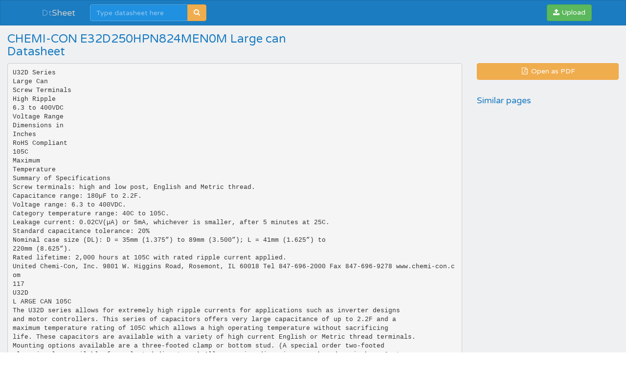

--- FILE ---
content_type: text/html;charset=UTF-8
request_url: https://dtsheet.com/doc/2984737/chemi-con-e32d250hpn824men0m-large-can-datasheet
body_size: 11171
content:


<!DOCTYPE html>
<html>
<head>
    <meta charset="utf-8">
    <meta http-equiv="X-UA-Compatible" content="IE=edge">
    <meta name="viewport" content="width=device-width, initial-scale=1">

			    <title>CHEMI-CON E32D250HPN824MEN0M Large can Datasheet</title>

    <meta name="description" content="" />
    <meta name="keywords" content="E32D250HPN824MEN0M, Datasheet, Large can, , CHEMI-CON, http://www.chemi-con.com, United Chemi-Con, Inc., E32D250HPN824MEN0M Large can" />
    <meta property="og:title" content="CHEMI-CON E32D250HPN824MEN0M Large can Datasheet" />
    <meta property="og:description" content="" />
    <meta property="og:image" content="//s1.dtsheet.com/store/data/002984737_1-92e4b3f639bd8295acc4331b39798f9d.png" />
    <script>var gaAuthorId='164',gaCategoryId='0',gaViewMode='regular';</script>

            <link rel="canonical" href="https://dtsheet.com/doc/2984737/chemi-con-e32d250hpn824men0m-large-can-datasheet" />
        	
    <link rel="stylesheet" href="/theme/datasheet/static/stylesheets/bootstrap.css">
    <link rel="stylesheet" href="/theme/datasheet/static/stylesheets/faicons.css">
    <link rel="stylesheet" href="/theme/datasheet/static/stylesheets/navbar.css">
    <link rel="stylesheet" href="/theme/datasheet/static/stylesheets/common.css">

    <link href="//fonts.googleapis.com/css?family=Varela+Round" rel="stylesheet">
    <link href="/css/datasheet.css" rel="stylesheet">
    <link rel="shortcut icon" href="/theme/datasheet/static/images/favicon.ico">

    <script type="text/javascript">
        var gaUserId = 2;
        var gaUserType = 'empty';
    </script>
	<script async src="https://pagead2.googlesyndication.com/pagead/js/adsbygoogle.js?client=ca-pub-4574181568230206" crossorigin="anonymous"></script>
<script>
(function(i,s,o,g,r,a,m){i['GoogleAnalyticsObject']=r;i[r]=i[r]||function(){
(i[r].q=i[r].q||[]).push(arguments)},i[r].l=1*new Date();a=s.createElement(o),
m=s.getElementsByTagName(o)[0];a.async=1;a.src=g;m.parentNode.insertBefore(a,m)
})(window,document,'script','//www.google-analytics.com/analytics.js','ga');
ga('create', 'UA-66014471-1', 'auto');
ga('require', 'displayfeatures');
if(typeof gaAuthorId != "undefined")
ga('set', 'dimension1', gaAuthorId);
if(typeof gaUserId != "undefined"){
ga('set', 'dimension2', gaUserId);
if(gaUserId > 0)
ga('set', '&uid', gaUserId)}
if(typeof gaUserType != "undefined")
ga('set', 'dimension3', gaUserType);
if(typeof gaCategoryId != "undefined")
ga('set', 'dimension4', gaCategoryId);
ga('send', 'pageview');
</script>

    <script src="//cdnjs.cloudflare.com/ajax/libs/labjs/2.0.3/LAB.min.js"></script>
    <script type="text/javascript">
	
		$LAB.setGlobalDefaults({ Debug:true });
		$LAB_CHAIN = $LAB
			//.script("$PATH/javascripts/jquery.js").wait()
			.script("//ajax.googleapis.com/ajax/libs/jquery/1.10.2/jquery.min.js").wait()
			.script("/js/public.js").wait()
			.script("$PATH/javascripts/bootstrap.js").wait()
			.script("$PATH/javascripts/navbar.js").wait()
            .script("$PATH/javascripts/common.js").wait()
	 
    </script>
</head>

<body>

	<div class="navbar navbar-theme
			 no-border-radius ">
		<div class="container">
			<div class="navbar-header">
				<button type="button" class="navbar-toggle"
						data-toggle="collapse" data-target="#navigation">
					<span class="icon-bar"></span>
					<span class="icon-bar"></span>
					<span class="icon-bar"></span>
				</button>
				<div class="navbar-brand">
					<a href="/">Dt<span>Sheet</span></a>				</div>
			</div>

			<div id="navigation" class="navbar-collapse collapse">
				<ul class="nav navbar-nav navbar-left">
					

											<li>
							<form class="navbar-form-expanded navbar-form" method="get" action="/search/">
								<div class="input-group">
									<input class="form-control" type="text" name="q" placeholder="Type datasheet here"
										data-width="200px" data-width-expanded="300px">
									<span class="input-group-btn">
										<button class="btn btn-warning" type="submit">
											<i class="fa fa-search"></i>
										</button>
									</span>
								</div>
							</form>
						</li>
									</ul>

				<ul class="nav navbar-nav navbar-right">
                    <button type="button" class="navbar-btn btn btn-success btn-block btn-file">
						<i class="fa fa-upload"></i>
                        Upload
                        <input type="file">
                    </button>
				</ul>
			</div>
		</div>
	</div>

    <div id="wrapper"  class="nofixed" >
		




<div class="manual container-fluid">
    <div class="row">
        <div class="col-sm-6">
            <h3>CHEMI-CON E32D250HPN824MEN0M Large can Datasheet</h3>
        </div>
    </div>

    <div class="row">
		            <div class="col-sm-9">
				                    <pre  itemprop="text" style="white-space:pre-line">U32D Series
Large Can
Screw Terminals
High Ripple
6.3 to 400VDC
Voltage Range
Dimensions in
Inches
RoHS Compliant
105C
Maximum
Temperature
Summary of Specifications
Screw terminals: high and low post, English and Metric thread.
Capacitance range: 180&micro;F to 2.2F.
Voltage range: 6.3 to 400VDC.
Category temperature range: 40C to 105C.
Leakage current: 0.02CV(&micro;A) or 5mA, whichever is smaller, after 5 minutes at 25C.
Standard capacitance tolerance: 20%
Nominal case size (DL): D = 35mm (1.375”) to 89mm (3.500”); L = 41mm (1.625”) to
220mm (8.625”).
Rated lifetime: 2,000 hours at 105C with rated ripple current applied.
United Chemi-Con, Inc. 9801 W. Higgins Road, Rosemont, IL 60018 Tel 847-696-2000 Fax 847-696-9278 www.chemi-con.com
117
U32D
L ARGE CAN 105C
The U32D series allows for extremely high ripple currents for applications such as inverter designs
and motor controllers. This series of capacitors offers very large capacitance of up to 2.2F and a
maximum temperature rating of 105C which allows a high operating temperature without sacrificing
life. These capacitors are available with a variety of high current English or Metric thread terminals.
Mounting options available are a three-footed clamp or bottom stud. (A special order two-footed
clamp is also available for selected diameters.) All case size dimensions are based on inches. Custom
designs are available upon request.
U32D Series
U32D Specifications - Screw Terminals
Item
Characteristics
Category Temperature Range
40 to 105C
Rated Voltage Range
6.3 to 400VDC
Capacitance Range
180F to 2.2F at 25C, 120Hz
Capacitance Tolerance
20% ( M ) at 25C, 120Hz
Leakage Current
I 0.02CV (A ) or 5mA, whichever is smaller, after 5 minutes at 25C.
Rated Ripple Current Multipliers
Ambient Temperature (C )
Where I = Max. leakage current (A ), C = Nominal capacitance (F ) and V = Rated voltage ( V )
≤ 45C
65C
85C
105C
1.41
1.29
1.00
0.57
Frequency (Hz )
DC Rated Voltage
6.3 - 50V
63 - 80V
100V
160 - 250V
315 - 400V
Endurance
(Load Life)
Case Diameter
50Hz
120Hz
300Hz
1kHz
10kHz
50kHz
&Oslash; 35 - &Oslash; 76
0.95
1.00
1.03
1.05
1.09
1.12
&Oslash; 35
0.90
1.00
1.06
1.10
1.18
1.22
&Oslash; 51- &Oslash; 76
0.95
1.00
1.03
1.05
1.09
1.12
&Oslash; 35
0.82
1.00
1.12
1.22
1.30
1.33
&Oslash; 51
0.90
1.00
1.06
1.10
1.18
1.22
&Oslash; 63 - &Oslash; 76
0.95
1.00
1.03
1.05
1.09
1.12
&Oslash; 35
0.80
1.00
1.19
1.34
1.46
1.52
&Oslash; 51- &Oslash; 63
0.81
1.00
1.14
1.26
1.36
1.41
&Oslash; 76
0.82
1.00
1.12
1.22
1.30
1.33
&Oslash; 35 - &Oslash; 89
0.80
1.00
1.19
1.34
1.46
1.52
The following specifications shall be satisfied when the capacitors are restored to 25C after
subjecting them to DC voltage for 2,000 hours at 105C with the rated ripple current applied.
The sum of the DC voltage and peak AC voltage must not exceed the full rated voltage of
the capacitors.
Capacitance change: ≤ 20% from initial measurement
ESR change
: ≤ 200% of initial specified limit
Leakage current
: ≤ initial specified limit
The following specifications shall be satisfied when the capacitors are restored to 25C after
exposing them for 500 hours at 105C without voltage applied. The rated voltage shall be
applied to the capacitors for a minimum of 30 minutes, at least 24 hours and not more than
48 hours before the measurements.
Capacitance change: ≤ 20% from initial measurement
ESR change
: ≤ 200% of initial specified limit
Leakage current
: ≤ initial specified limit
L ARGE CAN 105C
U32D
Shelf Test
118
United Chemi-Con, Inc. 9801 W. Higgins Road, Rosemont, IL 60018 Tel 847-696-2000 Fax 847-696-9278 www.chemi-con.com
U32D Series
Diagram of Dimensions - Screw Terminals
Unit: inches (mm)
Large Can / Screw Terminals
Case Dimensions
&Oslash;D
0.080 (2.0)
L
0.040 (1.0)
F
0.010 (0.25)
1.375 (35.0)
1.625 (41)
2.125 (54)
2.625 (67)
3.125 (79)
3.625 (92)
4.125 (105)
4.625 (117)
5.125 (130)
5.625 (143)
0.500 (12.7)
2.000 (50.8)
1.875 (48)
2.125 (54)
2.625 (67)
3.125 (79)
3.625 (92)
4.125 (105)
4.625 (117)
5.125 (130)
5.625 (143)
0.875 (22.2)
2.500 (63.5)
3.125 (79)
4.125 (105)
4.625 (117)
5.125 (130)
5.625 (143)
1.125 (28.6)
E92
EA5
EB7
ED0
EE3
EN0
3.000 (76.2)
3.625 (92)
4.125 (105)
4.625 (117)
5.125 (130)
5.625 (143)
8.625 (220)
1.250 (31.8)
FA5
FB7
FE3
3.500 (89.0)
4.125 (105)
4.625 (117)
5.625 (143)
1.250 (31.8)
Case Size
Code
A41
A54
A67
A79
A92
AA5
AB7
AD0
AE3
Vent
F
C48
C54
C67
C79
C92
CA5
CB7
CD0
CE3
S
T
J
D79
DA5
DB7
DD0
DE3
Insulating
Sleeve
L
H
Insulating
End Disk
D
Terminal Specifications
Terminal
Code
&Oslash;D
&Oslash;D
inches (mm)
C-E
C-E
C-E
C-E
D-E
D-F
D-F
D-F
D-F
1.375 – 3.000 (35.0 – 76.2)
1.375 – 3.000 (35.0 – 76.2)
1.375 – 3.000 (35.0 – 76.2)
1.375 – 3.000 (35.0 – 76.2)
2.500 – 3.000 (63.5 – 76.2)
2.500 – 3.500 (63.5 – 89.0)
2.500 – 3.500 (63.5 – 89.0)
2.500 – 3.500 (63.5 – 89.0)
2.500 – 3.500 (63.5 – 89.0)
Minimum
Thread
Depth
10 - 32 NF- 2B
10 - 32 NF- 2B
M5x0.8 - 6H
M5x0.8 - 6H
M5x0.8 - 6H
1/4 - 28 NF- 2B
1/4 - 28 NF- 2B
M6x1- 6H
M6x1- 6H
0.375 (9.5)
0.219 (5.6)
0.375 (9.5)
0.219 (5.6)
0.335 (8.5)
0.344 (8.7)
0.468 (11.9)
0.344 (8.7)
0.468 (11.9)
H
&Oslash;S
&Oslash;T
J
0.020 (0.5) 0.080 (2.0) 0.010 (0.25) 0.010 (0.25)
0.250 (6.4)
0.063 (1.6)
0.250 (6.4)
0.063 (1.6)
0.200 (5.0)
0.093 (2.4)
0.250 (6.4)
0.093 (2.4)
0.250 (6.4)
LJ
LJ
LJ
LJ
LJ
LJ
LJ
LJ
LJ
0.313 (8.0)
0.313 (8.0)
0.313 (8.0)
0.313 (8.0)
0.512 (13.0)
0.689 (17.5)
0.689 (17.5)
0.689 (17.5)
0.689 (17.5)
0.438 (11.1)
—
0.438 (11.1)
0.438 (11.1)
0.740 (18.8)
—
—
—
—
United Chemi-Con, Inc. 9801 W. Higgins Road, Rosemont, IL 60018 Tel 847-696-2000 Fax 847-696-9278 www.chemi-con.com
119
U32D
Code
Thread
Size
L ARGE CAN 105C
HP
LP
HL
ML
CD
CP
CH
CA
CS
Available Case Diameter
U32D Series
Mounting Hardware - Screw Terminals
Type C: Three-Footed Clamp
Unit: mm (inches)
360
3
30
455
15
D
A
B
T
J
G
K
5.10.5 (2 holes)
(0.2010.020)
R
Clamp: Zinc with silver trivalent
chromate post treatment.
S
Hardware: Screw, washer and hexagon
nut included with each clamp.
Type C: Clamp Dimensions
G
J
K
R
S
T
A
B
1.0 (0.040) 1.0 (0.040) 1.0 (0.040) 0.5 (0.020) 0.5 (0.020) 1.0 (0.040) 1.0 (0.040) 0.5 (0.020)
Mounting
Code
Case
&Oslash;D
See Note
35.0 (1.375)
—
—
—
—
—
—
—
—
C
50.8 (2.000)
31.8 (1.250)
36.5 (1.437)
13.3 (0.524)
4.5 (0.177)
7.1 (0.280)
19.1 (0.751)
9.5 (0.374)
0.8 (0.032)
C
63.5 (2.500)
38.1 (1.500)
42.9 (1.689)
13.3 (0.524)
4.5 (0.177)
7.1 (0.280)
19.1 (0.751)
9.5 (0.374)
0.8 (0.032)
C
76.2 (3.000)
44.5 (1.750)
49.2 (1.937)
13.3 (0.524)
4.5 (0.177)
7.1 (0.280)
19.1 (0.751)
9.5 (0.374)
1.0 (0.040)
C
89.0 (3.500)
50.8 (2.000)
56.5 (2.224)
16.0 (0.630)
4.5 (0.177)
8.0 (0.313)
21.0 (0.827)
9.0 (0.354)
1.0 (0.040)
Note: Type B two-footed clamp available upon request for &Oslash; 35, &Oslash; 50.8, &Oslash; 63.5 and &Oslash; 76.2. Consult UCC for specifications.
U32D
L ARGE CAN 105C
Type S: Stud Mounting
Q
M
N
P
R
K
T
D
Type S: Stud Mounting Dimensions
120
Mounting
Code
P
1.0 (0.040)
T
Thread Size
M
1.0 (0.040)
N
1.0 (0.040)
&Oslash;K
2.0 (0.080)
&Oslash;Q
1.0 (0.040)
R
1.0 (0.040)
S
16.0 (0.630)
M12
19.0 (0.748)
18.0 (0.709)
30.0 (1.181)
22.0 (0.866)
1.40 (0.055)
United Chemi-Con, Inc. 9801 W. Higgins Road, Rosemont, IL 60018 Tel 847-696-2000 Fax 847-696-9278 www.chemi-con.com
U32D Series
Part Numbering System for U32D Series
When ordering, always specify complete 18-field global part number.
18 Fields
1
2
3
4
5
6
7
8
9
10
11
12
13
14
15
16
17 18
E 3 2 D 2 0 1 H P N 1 0 3 MD A 5 M
9
8
7
6
5
2
1
United Chemi-Con, Inc. 9801 W. Higgins Road, Rosemont, IL 60018 Tel 847-696-2000 Fax 847-696-9278 www.chemi-con.com
121
U32D
3
L ARGE CAN 105C
4
Supplement Code. Field 18.
C = PET insulation with end disk.
F = Coated can.
M = Pb-free PVC insulation with end disk.
Case Size. Fields 15, 16 and 17.
The single letter diameter code is inserted in field 15.
A = &Oslash; 35mm ( &Oslash;1.375”)
C = &Oslash; 50.8mm ( &Oslash; 2.000”)
D = &Oslash; 63.5mm ( &Oslash; 2.500”)
E = &Oslash; 76.2mm ( &Oslash; 3.000”)
F = &Oslash; 89mm ( &Oslash; 3.500”)
The double character length code is inserted in fields 16 and 17.
For lengths ≤ 99mm, insert the actual length rounded to nearest
millimeter. For lengths of 100mm or more, insert the appropriate
alpha numeric code as indicated below.
41 = 41mm (1.625”)
48 = 48mm (1.875”)
54 = 54mm (2.125”)
67 = 67mm (2.625”)
79 = 79mm (3.125”)
92 = 92mm (3.625”)
A5 = 105mm (4.125”)
B7 = 117mm (4.625”)
D0 = 130mm (5.125”)
E3 = 143mm (5.625”)
N0= 220mm (8.625”)
Capacitance Tolerance. Field 14.
M = 20%
Capacitance. Fields 11, 12 and 13.
Expressed in Microfarads. The first two digits are significant
figures inserted in fields 11 and 12, and the third digit inserted
in field 13 indicates the number of zeros for capacitance of
10F or more. R indicates the decimal point for capacitance
less than 10F (e.g. 1R0 = 1.0F; 100 = 10F; 101 = 100F;
102 = 1,000F; 103 = 10,000F ).
Mounting Hardware. Field 10.
N = None.
B = Two-footed clamp.
C = Three-footed clamp.
S = Stud mount.
Terminal Type. Fields 8 and 9.
HP = High post 10-32 NF- 2B screw thread.
LP = Low post 10-32 NF- 2B screw thread.
HL = High post M5x0.8 screw thread.
ML = Low post M5x0.8 screw thread.
CD = UTE M5x0.8 screw thread.
CP = Low post 1/4 -28 NF-2B screw thread.
CH = High post 1/4 -28 NF-2B screw thread.
CA = Low post M6x1 screw thread.
CS = High post M6x1 screw thread.
DC Rated Voltage. Fields 5, 6 and 7.
Expressed in Volts. The first two digits are significant figures
inserted in fields 5 and 6, and the third digit inserted in field 7
indicates the number of zeros for rated voltage of 10VDC or
more. R indicates the decimal point for rated voltage less than
10VDC (e.g. 2R0 = 2.0VDC; 200 = 20VDC; 201 = 200VDC).
Series Name. Fields 2, 3 and 4.
Enter the 3-letter/digit series name in fields 2, 3 and 4. If the
series name is only 2 letters /digits, place a dash in field 4.
For a series name with more than 3 letters /digits, refer to the
individual series for the appropriate 3-field series name.
Capacitor Type. Field 1.
Aluminum Electrolytic Capacitor (Polar).
U32D Series
Standard Voltage Ratings - Screw Terminals
Rated
Voltage
(WVDC)
6.3 Volts
8 Volts Surge
10 Volts
U32D
L ARGE CAN 105C
13 Volts Surge
16 Volts
20 Volts Surge
Global
Part Number†
Nominal
Case Size*
DL (inches)
Case
Size
Code
Maximum ESR
( mΩ ) at
25C, 120Hz
Rated
Ripple Current
(A rms) at
85C, 120Hz
39,000
68,000
82,000
120,000
150,000
180,000
220,000
82,000
120,000
180,000
220,000
330,000
390,000
470,000
560,000
390,000
560,000
820,000
680,000
820,000
1,000,000
1,200,000
2,200,000
E32D6R3HPN393MA41M
E32D6R3HPN683MA54M
E32D6R3HPN823MA67M
E32D6R3HPN124MA79M
E32D6R3HPN154MA92M
E32D6R3HPN184MAA5M
E32D6R3HPN224MAD0M
E32D6R3HPN823MC48M
E32D6R3HPN124MC54M
E32D6R3HPN184MC67M
E32D6R3HPN224MC79M
E32D6R3HPN334MC92M
E32D6R3HPN394MCA5M
E32D6R3HPN474MCB7M
E32D6R3HPN564MCE3M
E32D6R3HPN394MD79M
E32D6R3HPN564MDA5M
E32D6R3HPN824MDB7M
E32D6R3HPN684ME92M
E32D6R3HPN824MEA5M
E32D6R3HPN105MEB7M
E32D6R3HPN125MED0M
E32D6R3HPN225MEN0M
1.375 1.625
1.375 2.125
1.375 2.625
1.375 3.125
1.375 3.625
1.375 4.125
1.375 5.125
2.000 1.875
2.000 2.125
2.000 2.625
2.000 3.125
2.000 3.625
2.000 4.125
2.000 4.625
2.000 5.625
2.500 3.125
2.500 4.125
2.500 4.625
3.000 3.625
3.000 4.125
3.000 4.625
3.000 5.125
3.000 8.625
A41
A54
A67
A79
A92
AA5
AD0
C48
C54
C67
C79
C92
CA5
CB7
CE3
D79
DA5
DB7
E92
EA5
EB7
ED0
EN0
39.9
24.0
19.5
14.5
12.2
11.8
9.1
22.1
16.2
11.3
9.2
7.7
6.4
6.0
4.9
8.7
6.3
5.7
8.3
7.2
6.6
6.1
4.0
7.03
9.62
10.87
13.76
15.53
18.10
20.93
11.19
13.53
17.11
20.41
24.76
27.19
30.87
35.78
22.54
29.81
32.97
26.88
30.40
33.32
36.04
56.03
33,000
56,000
68,000
100,000
120,000
150,000
180,000
68,000
100,000
150,000
180,000
270,000
390,000
470,000
330,000
470,000
560,000
680,000
560,000
680,000
820,000
1,000,000
1,800,000
E32D100HPN333MA41M
E32D100HPN563MA54M
E32D100HPN683MA67M
E32D100HPN104MA79M
E32D100HPN124MA92M
E32D100HPN154MAB7M
E32D100HPN184MAD0M
E32D100HPN683MC48M
E32D100HPN104MC54M
E32D100HPN154MC67M
E32D100HPN184MC79M
E32D100HPN274MC92M
E32D100HPN394MCB7M
E32D100HPN474MCE3M
E32D100HPN334MD79M
E32D100HPN474MDA5M
E32D100HPN564MDB7M
E32D100HPN684MDD0M
E32D100HPN564ME92M
E32D100HPN684MEA5M
E32D100HPN824MEB7M
E32D100HPN105MED0M
E32D100HPN185MEN0M
1.375 1.625
1.375 2.125
1.375 2.625
1.375 3.125
1.375 3.625
1.375 4.625
1.375 5.125
2.000 1.875
2.000 2.125
2.000 2.625
2.000 3.125
2.000 3.625
2.000 4.625
2.000 5.625
2.500 3.125
2.500 4.125
2.500 4.625
2.500 5.125
3.000 3.625
3.000 4.125
3.000 4.625
3.000 5.125
3.000 8.625
A41
A54
A67
A79
A92
AB7
AD0
C48
C54
C67
C79
C92
CB7
CE3
D79
DA5
DB7
DD0
E92
EA5
EB7
ED0
EN0
39.7
24.3
19.6
14.6
12.5
10.4
9.2
22.2
16.3
11.4
9.3
7.8
6.0
4.9
8.8
6.4
5.7
5.3
8.3
7.2
6.5
6.1
4.0
7.03
9.55
10.79
13.71
14.66
18.83
20.80
11.13
13.48
17.11
20.28
24.76
30.55
35.78
22.40
29.81
33.95
36.68
26.88
30.40
33.32
36.04
56.03
22,000
39,000
47,000
68,000
82,000
100,000
120,000
150,000
47,000
68,000
100,000
120,000
E32D160HPN223MA41M
E32D160HPN393MA54M
E32D160HPN473MA67M
E32D160HPN683MA79M
E32D160HPN823MA92M
E32D160HPN104MAA5M
E32D160HPN124MAD0M
E32D160HPN154MAE3M
E32D160HPN473MC48M
E32D160HPN683MC54M
E32D160HPN104MC67M
E32D160HPN124MC79M
1.375 1.625
1.375 2.125
1.375 2.625
1.375 3.125
1.375 3.625
1.375 4.125
1.375 5.125
1.375 5.625
2.000 1.875
2.000 2.125
2.000 2.625
2.000 3.125
A41
A54
A67
A79
A92
AA5
AD0
AE3
C48
C54
C67
C79
41.4
27.3
19.9
15.0
12.8
11.1
9.5
9.3
22.7
16.7
11.7
9.6
6.26
8.68
9.80
12.48
14.04
16.47
19.11
21.33
10.18
12.38
15.75
18.66
Capacitance
(&micro;F )
† For terminal, mounting and construction options, refer to the part numbering system for descriptions and codes.
* Refer to diagram of dimensions for detailed case size specifications.
122
United Chemi-Con, Inc. 9801 W. Higgins Road, Rosemont, IL 60018 Tel 847-696-2000 Fax 847-696-9278 www.chemi-con.com
U32D Series
Standard Voltage Ratings - Screw Terminals
Rated
Voltage
(WVDC)
16 Volts
20 Volts Surge
25 Volts
32 Volts Surge
Case
Size
Code
Maximum ESR
( mΩ ) at
25C, 120Hz
Rated
Ripple Current
(A rms) at
85C, 120Hz
180,000
220,000
270,000
330,000
220,000
330,000
390,000
470,000
390,000
470,000
560,000
680,000
820,000
1,200,000
E32D160HPN184MC92M
E32D160HPN224MCA5M
E32D160HPN274MCB7M
E32D160HPN334MCE3M
E32D160HPN224MD79M
E32D160HPN334MDA5M
E32D160HPN394MDB7M
E32D160HPN474MDD0M
E32D160HPN394ME92M
E32D160HPN474MEA5M
E32D160HPN564MEB7M
E32D160HPN684MED0M
E32D160HPN824MEE3M
E32D160HPN125MEN0M
2.000 3.625
2.000 4.125
2.000 4.625
2.000 5.625
2.500 3.125
2.500 4.125
2.500 4.625
2.500 5.125
3.000 3.625
3.000 4.125
3.000 4.625
3.000 5.125
3.000 5.625
3.000 8.625
C92
CA5
CB7
CE3
D79
DA5
DB7
DD0
E92
EA5
EB7
ED0
EE3
EN0
7.5
7.0
6.1
5.2
8.9
6.5
5.9
5.4
8.5
7.4
6.7
6.2
5.4
4.0
22.89
25.40
28.80
33.82
21.75
28.62
32.66
34.54
26.07
29.56
32.56
35.45
37.58
55.32
15,000
22,000
33,000
47,000
56,000
68,000
82,000
33,000
47,000
68,000
82,000
120,000
180,000
220,000
150,000
220,000
270,000
330,000
270,000
330,000
390,000
470,000
820,000
E32D250HPN153MA41M
E32D250HPN223MA54M
E32D250HPN333MA67M
E32D250HPN473MA79M
E32D250HPN563MA92M
E32D250HPN683MAA5M
E32D250HPN823MAD0M
E32D250HPN333MC48M
E32D250HPN473MC54M
E32D250HPN683MC67M
E32D250HPN823MC79M
E32D250HPN124MC92M
E32D250HPN184MCB7M
E32D250HPN224MCE3M
E32D250HPN154MD79M
E32D250HPN224MDA5M
E32D250HPN274MDB7M
E32D250HPN334MDE3M
E32D250HPN274ME92M
E32D250HPN334MEA5M
E32D250HPN394MEB7M
E32D250HPN474MED0M
E32D250HPN824MEN0M
1.375 1.625
1.375 2.125
1.375 2.625
1.375 3.125
1.375 3.625
1.375 4.125
1.375 5.125
2.000 1.875
2.000 2.125
2.000 2.625
2.000 3.125
2.000 3.625
2.000 4.625
2.000 5.625
2.500 3.125
2.500 4.125
2.500 4.625
2.500 5.625
3.000 3.625
3.000 4.125
3.000 4.625
3.000 5.125
3.000 8.625
A41
A54
A67
A79
A92
AA5
AD0
C48
C54
C67
C79
C92
CB7
CE3
D79
DA5
DB7
DE3
E92
EA5
EB7
ED0
EN0
41.3
27.7
19.5
16.6
12.8
12.3
9.4
22.4
16.6
11.7
9.6
7.6
6.1
5.3
8.9
6.5
5.9
4.9
8.6
7.5
6.8
6.3
4.1
6.27
8.20
9.88
12.53
13.71
16.47
19.11
10.23
12.42
15.68
18.76
22.73
28.80
33.82
21.63
28.62
32.66
37.88
25.92
29.16
32.31
35.16
55.32
10,000
18,000
22,000
33,000
39,000
47,000
56,000
68,000
22,000
33,000
47,000
68,000
82,000
100,000
120,000
150,000
100,000
150,000
220,000
E32D350HPN103MA41M
E32D350HPN183MA54M
E32D350HPN223MA67M
E32D350HPN333MA79M
E32D350HPN393MA92M
E32D350HPN473MAA5M
E32D350HPN563MAB7M
E32D350HPN683MAE3M
E32D350HPN223MC48M
E32D350HPN333MC54M
E32D350HPN473MC67M
E32D350HPN683MC79M
E32D350HPN823MC92M
E32D350HPN104MCA5M
E32D350HPN124MCB7M
E32D350HPN154MCE3M
E32D350HPN104MD79M
E32D350HPN154MDA5M
E32D350HPN224MDB7M
1.375 1.625
1.375 2.125
1.375 2.625
1.375 3.125
1.375 3.625
1.375 4.125
1.375 4.625
1.375 5.625
2.000 1.875
2.000 2.125
2.000 2.625
2.000 3.125
2.000 3.625
2.000 4.125
2.000 4.625
2.000 5.625
2.500 3.125
2.500 4.125
2.500 4.625
A41
A54
A67
A79
A92
AA5
AB7
AE3
C48
C54
C67
C79
C92
CA5
CB7
CE3
D79
DA5
DB7
45.8
26.7
21.6
15.7
13.6
11.8
10.4
8.9
24.1
17.4
12.4
9.4
7.9
6.9
6.1
5.2
8.8
6.5
5.8
5.94
8.33
9.40
12.14
13.60
15.95
17.35
20.57
9.86
12.15
15.34
18.76
22.26
24.82
28.03
33.12
21.88
28.84
32.08
† For terminal, mounting and construction options, refer to the part numbering system for descriptions and codes.
* Refer to diagram of dimensions for detailed case size specifications.
United Chemi-Con, Inc. 9801 W. Higgins Road, Rosemont, IL 60018 Tel 847-696-2000 Fax 847-696-9278 www.chemi-con.com
123
U32D
Nominal
Case Size*
DL (inches)
L ARGE CAN 105C
35 Volts
44 Volts Surge
Global
Part Number†
Capacitance
(&micro;F )
U32D Series
Standard Voltage Ratings - Screw Terminals
Rated
Voltage
(WVDC)
35 Volts
44 Volts Surge
50 Volts
U32D
L ARGE CAN 105C
63 Volts Surge
63 Volts
79 Volts Surge
Capacitance
(&micro;F )
Global
Part Number†
Nominal
Case Size*
DL (inches)
Case
Size
Code
Maximum ESR
( mΩ ) at
25C, 120Hz
Rated
Ripple Current
(A rms) at
85C, 120Hz
220,000
270,000
330,000
390,000
560,000
E32D350HPN224ME92M
E32D350HPN274MEB7M
E32D350HPN334MED0M
E32D350HPN394MEE3M
E32D350HPN564MEN0M
3.000 3.625
3.000 4.625
3.000 5.125
3.000 5.625
3.000 8.625
E92
EB7
ED0
EE3
EN0
8.3
6.6
6.2
5.4
4.0
25.19
32.81
35.45
37.90
56.03
5,600
10,000
15,000
18,000
22,000
27,000
33,000
39,000
15,000
18,000
27,000
39,000
56,000
68,000
82,000
100,000
68,000
100,000
120,000
150,000
120,000
150,000
180,000
220,000
330,000
E32D500HPN562MA41M
E32D500HPN103MA54M
E32D500HPN153MA67M
E32D500HPN183MA79M
E32D500HPN223MA92M
E32D500HPN273MAA5M
E32D500HPN333MAB7M
E32D500HPN393MAE3M
E32D500HPN153MC48M
E32D500HPN183MC54M
E32D500HPN273MC67M
E32D500HPN393MC79M
E32D500HPN563MC92M
E32D500HPN683MCB7M
E32D500HPN823MCD0M
E32D500HPN104MCE3M
E32D500HPN683MD79M
E32D500HPN104MDA5M
E32D500HPN124MDB7M
E32D500HPN154MDE3M
E32D500HPN124ME92M
E32D500HPN154MEA5M
E32D500HPN184MEB7M
E32D500HPN224MEE3M
E32D500HPN334MEN0M
1.375 1.625
1.375 2.125
1.375 2.625
1.375 3.125
1.375 3.625
1.375 4.125
1.375 4.625
1.375 5.625
2.000 1.875
2.000 2.125
2.000 2.625
2.000 3.125
2.000 3.625
2.000 4.625
2.000 5.125
2.000 5.625
2.500 3.125
2.500 4.125
2.500 4.625
2.500 5.625
3.000 3.625
3.000 4.125
3.000 4.625
3.000 5.625
3.000 8.625
A41
A54
A67
A79
A92
AA5
AB7
AE3
C48
C54
C67
C79
C92
CB7
CD0
CE3
D79
DA5
DB7
DE3
E92
EA5
EB7
EE3
EN0
52.2
30.3
21.3
17.9
15.1
12.9
12.5
9.7
24.3
19.4
13.4
10.1
8.5
6.5
5.8
5.6
9.4
6.8
5.9
5.1
8.9
7.8
6.5
5.7
4.0
5.66
7.25
9.01
10.92
12.58
15.23
17.22
20.56
10.01
11.50
14.97
19.30
22.56
27.67
29.50
34.03
24.55
31.43
34.04
37.63
33.88
36.22
38.22
44.44
65.97
4,700
6,800
10,000
12,000
15,000
18,000
22,000
27,000
10,000
12,000
22,000
27,000
39,000
47,000
56,000
68,000
47,000
68,000
82,000
100,000
82,000
100,000
120,000
150,000
220,000
E32D630HPN472MA41M
E32D630HPN682MA54M
E32D630HPN103MA67M
E32D630HPN123MA79M
E32D630HPN153MA92M
E32D630HPN183MAA5M
E32D630HPN223MAB7M
E32D630HPN273MAD0M
E32D630HPN103MC48M
E32D630HPN123MC54M
E32D630HPN223MC67M
E32D630HPN273MC79M
E32D630HPN393MC92M
E32D630HPN473MCB7M
E32D630HPN563MCD0M
E32D630HPN683MCE3M
E32D630HPN473MD79M
E32D630HPN683MDA5M
E32D630HPN823MDB7M
E32D630HPN104MDE3M
E32D630HPN823ME92M
E32D630HPN104MEA5M
E32D630HPN124MEB7M
E32D630HPN154MEE3M
E32D630HPN224MEN0M
1.375 1.625
1.375 2.125
1.375 2.625
1.375 3.125
1.375 3.625
1.375 4.125
1.375 4.625
1.375 5.125
2.000 1.875
2.000 2.125
2.000 2.625
2.000 3.125
2.000 3.625
2.000 4.625
2.000 5.125
2.000 5.625
2.500 3.125
2.500 4.125
2.500 4.625
2.500 5.625
3.000 3.625
3.000 4.125
3.000 4.625
3.000 5.625
3.000 8.625
A41
A54
A67
A79
A92
AA5
AB7
AD0
C48
C54
C67
C79
C92
CB7
CD0
CE3
D79
DA5
DB7
DE3
E92
EA5
EB7
EE3
EN0
57.1
33.8
23.9
20.1
16.6
14.3
12.3
12.1
26.7
21.5
14.8
10.8
9.1
6.9
6.2
6.0
9.6
6.9
6.2
5.2
8.9
7.7
6.9
5.7
4.0
5.18
6.68
7.36
8.92
10.39
12.44
14.06
16.36
8.18
9.39
13.52
16.06
20.62
23.00
26.34
30.31
22.05
29.84
29.93
32.23
29.71
34.67
35.58
39.63
53.86
† For terminal, mounting and construction options, refer to the part numbering system for descriptions and codes.
* Refer to diagram of dimensions for detailed case size specifications.
124
United Chemi-Con, Inc. 9801 W. Higgins Road, Rosemont, IL 60018 Tel 847-696-2000 Fax 847-696-9278 www.chemi-con.com
U32D Series
Standard Voltage Ratings - Screw Terminals
Rated
Voltage
(WVDC)
80 Volts
100 Volts Surge
Nominal
Case Size*
DL (inches)
Case
Size
Code
Maximum ESR
( mΩ ) at
25C, 120Hz
Rated
Ripple Current
(A rms) at
85C, 120Hz
2,200
3,900
4,700
6,800
8,200
10,000
12,000
4,700
6,800
10,000
12,000
18,000
22,000
27,000
33,000
22,000
33,000
39,000
47,000
39,000
47,000
56,000
68,000
120,000
E32D800HPN222MA41M
E32D800HPN392MA54M
E32D800HPN472MA67M
E32D800HPN682MA79M
E32D800HPN822MA92M
E32D800HPN103MAA5M
E32D800HPN123MAD0M
E32D800HPN472MC48M
E32D800HPN682MC54M
E32D800HPN103MC67M
E32D800HPN123MC79M
E32D800HPN183MC92M
E32D800HPN223MCA5M
E32D800HPN273MCB7M
E32D800HPN333MCE3M
E32D800HPN223MD79M
E32D800HPN333MDA5M
E32D800HPN393MDB7M
E32D800HPN473MDD0M
E32D800HPN393ME92M
E32D800HPN473MEA5M
E32D800HPN563MEB7M
E32D800HPN683MED0M
E32D800HPN124MEN0M
1.375 1.625
1.375 2.125
1.375 2.625
1.375 3.125
1.375 3.625
1.375 4.125
1.375 5.125
2.000 1.875
2.000 2.125
2.000 2.625
2.000 3.125
2.000 3.625
2.000 4.125
2.000 4.625
2.000 5.625
2.500 3.125
2.500 4.125
2.500 4.625
2.500 5.125
3.000 3.625
3.000 4.125
3.000 4.625
3.000 5.125
3.000 8.625
A41
A54
A67
A79
A92
AA5
AD0
C48
C54
C67
C79
C92
CA5
CB7
CE3
D79
DA5
DB7
DD0
E92
EA5
EB7
ED0
EN0
67.0
44.2
31.7
23.0
19.5
19.0
14.0
34.3
24.6
17.0
14.0
10.4
9.9
8.5
7.2
10.6
7.6
6.8
6.1
8.9
7.7
6.9
6.4
4.2
4.09
5.84
6.51
8.67
9.92
10.36
12.19
6.27
7.90
10.19
11.97
15.66
18.36
21.35
25.86
16.52
22.84
23.76
25.31
23.66
27.45
31.38
33.51
52.62
1,500
2,700
3,900
4,700
5,600
6,800
8,200
10,000
3,900
4,700
6,800
10,000
12,000
15,000
18,000
22,000
15,000
22,000
27,000
33,000
39,000
27,000
33,000
39,000
47,000
56,000
82,000
E32D101HPN152MA41M
E32D101HPN272MA54M
E32D101HPN392MA67M
E32D101HPN472MA79M
E32D101HPN562MA92M
E32D101HPN682MAA5M
E32D101HPN822MAB7M
E32D101HPN103MAE3M
E32D101HPN392MC48M
E32D101HPN472MC54M
E32D101HPN682MC67M
E32D101HPN103MC79M
E32D101HPN123MC92M
E32D101HPN153MCA5M
E32D101HPN183MCB7M
E32D101HPN223MCE3M
E32D101HPN153MD79M
E32D101HPN223MDA5M
E32D101HPN273MDB7M
E32D101HPN333MDD0M
E32D101HPN393MDE3M
E32D101HPN273ME92M
E32D101HPN333MEA5M
E32D101HPN393MEB7M
E32D101HPN473MED0M
E32D101HPN563MEE3M
E32D101HPN823MEN0M
1.375 1.625
1.375 2.125
1.375 2.625
1.375 3.125
1.375 3.625
1.375 4.125
1.375 4.625
1.375 5.625
2.000 1.875
2.000 2.125
2.000 2.625
2.000 3.125
2.000 3.625
2.000 4.125
2.000 4.625
2.000 5.625
2.500 3.125
2.500 4.125
2.500 4.625
2.500 5.125
2.500 5.625
3.000 3.625
3.000 4.125
3.000 4.625
3.000 5.125
3.000 5.625
3.000 8.625
A41
A54
A67
A79
A92
AA5
AB7
AE3
C48
C54
C67
C79
C92
CA5
CB7
CE3
D79
DA5
DB7
DD0
DE3
E92
EA5
EB7
ED0
EE3
EN0
80.9
45.9
37.2
27.1
23.1
19.5
19.2
14.1
39.9
28.7
20.0
14.5
12.2
10.2
9.8
7.5
11.9
8.5
7.4
6.6
6.3
9.3
8.0
7.2
6.6
6.1
4.3
4.14
5.95
7.26
8.82
10.04
11.03
11.80
13.44
6.59
7.59
9.70
12.62
14.77
17.51
20.13
24.38
15.26
20.85
24.22
28.05
31.82
21.56
25.20
28.69
30.09
34.25
50.23
820
1,500
1,800
2,700
3,900
4,700
5,600
E32D161HPN821MA41M
E32D161HPN152MA54M
E32D161HPN182MA67M
E32D161HPN272MA79M
E32D161HPN392MAA5M
E32D161HPN472MAD0M
E32D161HPN562MAE3M
1.375 1.625
1.375 2.125
1.375 2.625
1.375 3.125
1.375 4.125
1.375 5.125
1.375 5.625
A41
A54
A67
A79
AA5
AD0
AE3
184.8
101.2
83.3
56.8
40.0
33.4
28.6
2.50
3.62
4.03
5.46
7.47
8.81
10.06
† For terminal, mounting and construction options, refer to the part numbering system for descriptions and codes.
* Refer to diagram of dimensions for detailed case size specifications.
United Chemi-Con, Inc. 9801 W. Higgins Road, Rosemont, IL 60018 Tel 847-696-2000 Fax 847-696-9278 www.chemi-con.com
125
U32D
160 Volts
200 Volts Surge
Global
Part Number†
L ARGE CAN 105C
100 Volts
125 Volts Surge
Capacitance
(&micro;F )
U32D Series
Standard Voltage Ratings - Screw Terminals
Rated
Voltage
(WVDC)
160 Volts
200 Volts Surge
200 Volts
U32D
L ARGE CAN 105C
250 Volts Surge
250 Volts
300 Volts Surge
Capacitance
(&micro;F )
Global
Part Number†
Nominal
Case Size*
DL (inches)
Case
Size
Code
Maximum ESR
( mΩ ) at
25C, 120Hz
Rated
Ripple Current
(A rms) at
85C, 120Hz
2,200
2,700
3,900
5,600
6,800
8,200
10,000
12,000
8,200
12,000
18,000
18,000
22,000
27,000
47,000
E32D161HPN222MC48M
E32D161HPN272MC54M
E32D161HPN392MC67M
E32D161HPN562MC79M
E32D161HPN682MC92M
E32D161HPN822MCA5M
E32D161HPN103MCB7M
E32D161HPN123MCE3M
E32D161HPN822MD79M
E32D161HPN123MDA5M
E32D161HPN183MDB7M
E32D161HPN183ME92M
E32D161HPN223MEB7M
E32D161HPN273MED0M
E32D161HPN473MEN0M
2.000 1.875
2.000 2.125
2.000 2.625
2.000 3.125
2.000 3.625
2.000 4.125
2.000 4.625
2.000 5.625
2.500 3.125
2.500 4.125
2.500 4.625
3.000 3.625
3.000 4.625
3.000 5.125
3.000 8.625
C48
C54
C67
C79
C92
CA5
CB7
CE3
D79
DA5
DB7
E92
EB7
ED0
EN0
74.6
59.6
41.1
29.4
24.0
20.5
17.0
14.3
22.6
15.8
11.8
14.7
11.3
9.9
6.2
4.29
4.98
6.36
8.18
9.63
11.21
12.99
15.60
11.28
15.40
19.77
19.68
24.09
27.93
46.58
680
1,000
1,500
1,800
2,200
2,700
3,300
3,900
1,500
2,200
3,300
3,900
5,600
8,200
10,000
6,800
10,000
12,000
15,000
12,000
15,000
18,000
22,000
33,000
E32D201HPN681MA41M
E32D201HPN102MA54M
E32D201HPN152MA67M
E32D201HPN182MA79M
E32D201HPN222MA92M
E32D201HPN272MAA5M
E32D201HPN332MAB7M
E32D201HPN392MAD0M
E32D201HPN152MC48M
E32D201HPN222MC54M
E32D201HPN332MC67M
E32D201HPN392MC79M
E32D201HPN562MC92M
E32D201HPN822MCB7M
E32D201HPN103MCE3M
E32D201HPN682MD79M
E32D201HPN103MDA5M
E32D201HPN123MDB7M
E32D201HPN153MDE3M
E32D201HPN123ME92M
E32D201HPN153MEA5M
E32D201HPN183MEB7M
E32D201HPN223MEE3M
E32D201HPN333MEN0M
1.375 1.625
1.375 2.125
1.375 2.625
1.375 3.125
1.375 3.625
1.375 4.125
1.375 4.625
1.375 5.125
2.000 1.875
2.000 2.125
2.000 2.625
2.000 3.125
2.000 3.625
2.000 4.625
2.000 5.625
2.500 3.125
2.500 4.125
2.500 4.625
2.500 5.625
3.000 3.625
3.000 4.125
3.000 4.625
3.000 5.625
3.000 8.625
A41
A54
A67
A79
A92
AA5
AB7
AD0
C48
C54
C67
C79
C92
CB7
CE3
D79
DA5
DB7
DE3
E92
EA5
EB7
EE3
EN0
192.4
128.5
86.3
71.8
59.1
48.7
40.4
34.7
110.7
63.1
42.2
35.2
25.1
17.8
14.8
23.6
16.5
13.8
11.5
16.4
13.7
11.9
9.8
6.8
2.28
2.96
3.68
4.46
5.14
6.22
7.03
8.03
4.09
5.19
6.76
7.88
10.09
13.59
16.44
10.27
14.06
16.14
19.74
16.07
18.99
21.79
26.29
39.03
470
820
1,200
1,500
1,800
2,200
2,700
3,300
1,200
1,500
2,200
3,300
3,900
4,700
5,600
6,800
5,600
8,200
E32D251HPN471MA41M
E32D251HPN821MA54M
E32D251HPN122MA67M
E32D251HPN152MA79M
E32D251HPN182MA92M
E32D251HPN222MAA5M
E32D251HPN272MAB7M
E32D251HPN332MAE3M
E32D251HPN122MC48M
E32D251HPN152MC54M
E32D251HPN222MC67M
E32D251HPN332MC79M
E32D251HPN392MC92M
E32D251HPN472MCA5M
E32D251HPN562MCB7M
E32D251HPN682MCD0M
E32D251HPN562MD79M
E32D251HPN822MDA5M
1.375 1.625
1.375 2.125
1.375 2.625
1.375 3.125
1.375 3.625
1.375 4.125
1.375 4.625
1.375 5.625
2.000 1.875
2.000 2.125
2.000 2.625
2.000 3.125
2.000 3.625
2.000 4.125
2.000 4.625
2.000 5.125
2.500 3.125
2.500 4.125
A41
A54
A67
A79
A92
AA5
AB7
AE3
C48
C54
C67
C79
C92
CA5
CB7
CD0
D79
DA5
273.0
155.3
106.5
85.3
71.3
58.8
48.5
40.0
112.1
88.4
60.1
41.0
34.6
29.0
24.7
20.7
27.7
19.3
1.89
2.68
3.29
3.53
4.02
4.86
5.51
6.69
3.17
3.71
4.78
6.28
7.29
8.49
9.72
11.24
9.32
12.73
† For terminal, mounting and construction options, refer to the part numbering system for descriptions and codes.
* Refer to diagram of dimensions for detailed case size specifications.
126
United Chemi-Con, Inc. 9801 W. Higgins Road, Rosemont, IL 60018 Tel 847-696-2000 Fax 847-696-9278 www.chemi-con.com
U32D Series
Standard Voltage Ratings - Screw Terminals
Rated
Voltage
(WVDC)
250 Volts
300 Volts Surge
315 Volts
365 Volts Surge
Nominal
Case Size*
DL (inches)
Case
Size
Code
Maximum ESR
( mΩ ) at
25C, 120Hz
Rated
Ripple Current
(A rms) at
85C, 120Hz
10,000
12,000
10,000
12,000
15,000
18,000
27,000
E32D251HPN103MDB7M
E32D251HPN123MDE3M
E32D251HPN103ME92M
E32D251HPN123MEA5M
E32D251HPN153MED0M
E32D251HPN183MEE3M
E32D251HPN273MEN0M
2.500 4.625
2.500 5.625
3.000 3.625
3.000 4.125
3.000 5.125
3.000 5.625
3.000 8.625
DB7
DE3
E92
EA5
ED0
EE3
EN0
18.5
13.6
18.8
15.9
12.7
11.2
7.7
14.74
17.65
14.67
16.99
20.82
23.78
35.30
220
330
470
680
820
1,000
1,200
470
680
1,000
1,200
1,800
2,200
2,700
3,300
2,200
3,300
3,900
4,700
3,900
4,700
5,600
6,800
8,200
12,000
E32D3B1HPN221MA41M
E32D3B1HPN331MA54M
E32D3B1HPN471MA67M
E32D3B1HPN681MA79M
E32D3B1HPN821MA92M
E32D3B1HPN102MAA5M
E32D3B1HPN122MAD0M
E32D3B1HPN471MC48M
E32D3B1HPN681MC54M
E32D3B1HPN102MC67M
E32D3B1HPN122MC79M
E32D3B1HPN182MC92M
E32D3B1HPN222MCA5M
E32D3B1HPN272MCB7M
E32D3B1HPN332MCE3M
E32D3B1HPN222MD79M
E32D3B1HPN332MDA5M
E32D3B1HPN392MDB7M
E32D3B1HPN472MDD0M
E32D3B1HPN392ME92M
E32D3B1HPN472MEA5M
E32D3B1HPN562MEB7M
E32D3B1HPN682MED0M
E32D3B1HPN822MEE3M
E32D3B1HPN123MEN0M
1.375 1.625
1.375 2.125
1.375 2.625
1.375 3.125
1.375 3.625
1.375 4.125
1.375 5.125
2.000 1.875
2.000 2.125
2.000 2.625
2.000 3.125
2.000 3.625
2.000 4.125
2.000 4.625
2.000 5.625
2.500 3.125
2.500 4.125
2.500 4.625
2.500 5.125
3.000 3.625
3.000 4.125
3.000 4.625
3.000 5.125
3.000 5.625
3.000 8.625
A41
A54
A67
A79
A92
AA5
AD0
C48
C54
C67
C79
C92
CA5
CB7
CE3
D79
DA5
DB7
DD0
E92
EA5
EB7
ED0
EE3
EN0
750.3
492.0
343.8
237.8
197.2
161.9
134.9
354.0
243.1
164.1
135.9
91.0
75.0
61.3
50.3
77.0
51.7
43.7
36.9
45.7
38.2
32.4
27.2
23.1
16.0
1.59
2.08
2.52
3.36
3.14
8.46
9.96
2.80
3.53
3.72
4.37
5.72
6.70
7.80
9.44
6.75
9.32
10.63
12.22
10.58
12.28
14.03
16.19
18.53
27.17
180
330
470
560
680
820
1,000
1,200
470
680
1,000
1,200
1,800
2,200
2,700
2,200
3,300
3,900
4,700
3,900
4,700
5,600
6,800
10,000
E32D351HPN181MA41M
E32D351HPN331MA54M
E32D351HPN471MA67M
E32D351HPN561MA79M
E32D351HPN681MA92M
E32D351HPN821MAA5M
E32D351HPN102MAB7M
E32D351HPN122MAD0M
E32D351HPN471MC48M
E32D351HPN681MC54M
E32D351HPN102MC67M
E32D351HPN122MC79M
E32D351HPN182MC92M
E32D351HPN222MCB7M
E32D351HPN272MCD0M
E32D351HPN222MD79M
E32D351HPN332MDA5M
E32D351HPN392MDB7M
E32D351HPN472MDE3M
E32D351HPN392ME92M
E32D351HPN472MEA5M
E32D351HPN562MEB7M
E32D351HPN682MED0M
E32D351HPN103MEN0M
1.375 1.625
1.375 2.125
1.375 2.625
1.375 3.125
1.375 3.625
1.375 4.125
1.375 4.625
1.375 5.125
2.000 1.875
2.000 2.125
2.000 2.625
2.000 3.125
2.000 3.625
2.000 4.625
2.000 5.125
2.500 3.125
2.500 4.125
2.500 4.625
2.500 5.625
3.000 3.625
3.000 4.125
3.000 4.625
3.000 5.125
3.000 8.625
A41
A54
A67
A79
A92
AA5
AB7
AD0
C48
C54
C67
C79
C92
CB7
CD0
D79
DA5
DB7
DE3
E92
EA5
EB7
ED0
EN0
882.3
475.0
332.0
277.6
228.5
189.6
156.0
130.0
342.0
235.0
156.0
131.3
88.0
71.9
59.0
75.0
50.0
42.0
35.0
44.0
37.0
32.0
27.0
17.9
1.43
2.08
2.52
3.05
3.36
3.43
3.87
4.45
2.80
3.53
3.72
4.37
5.72
7.04
8.18
6.75
9.32
10.63
12.76
10.58
12.28
14.03
16.19
24.81
† For terminal, mounting and construction options, refer to the part numbering system for descriptions and codes.
* Refer to diagram of dimensions for detailed case size specifications.
United Chemi-Con, Inc. 9801 W. Higgins Road, Rosemont, IL 60018 Tel 847-696-2000 Fax 847-696-9278 www.chemi-con.com
127
U32D
Global
Part Number†
L ARGE CAN 105C
350 Volts
400 Volts Surge
Capacitance
(&micro;F )
U32D Series
Standard Voltage Ratings - Screw Terminals
Rated
Voltage
(WVDC)
350 Volts
400 Volts Surge
400 Volts
450 Volts Surge
Global
Part Number†
Nominal
Case Size*
DL (inches)
Case
Size
Code
Maximum ESR
( mΩ ) at
25C, 120Hz
Rated
Ripple Current
(A rms) at
85C, 120Hz
5,600
6,800
8,200
E32D351LLN562MFA5M
E32D351LLN682MFB7M
E32D351LLN822MFE3M
3.500 4.125
3.500 4.625
3.500 5.625
FA5
FB7
FE3
35.0
30.0
24.0
15.40
17.28
21.00
180
270
390
470
680
820
1,000
390
560
820
1,000
1,500
2,200
2,700
1,800
2,700
3,300
3,900
3,300
3,900
4,700
5,600
10,000
4,700
5,600
6,800
E32D401HPN181MA41M
E32D401HPN271MA54M
E32D401HPN391MA67M
E32D401HPN471MA79M
E32D401HPN681MA92M
E32D401HPN821MAB7M
E32D401HPN102MAD0M
E32D401HPN391MC48M
E32D401HPN561MC54M
E32D401HPN821MC67M
E32D401HPN102MC79M
E32D401HPN152MC92M
E32D401HPN222MCB7M
E32D401HPN272MCE3M
E32D401HPN182MD79M
E32D401HPN272MDA5M
E32D401HPN332MDB7M
E32D401HPN392MDD0M
E32D401HPN332ME92M
E32D401HPN392MEA5M
E32D401HPN472MEB7M
E32D401HPN562MED0M
E32D401HPN103MEN0M
E32D401LLN472MFA5M
E32D401LLN562MFB7M
E32D401LLN682MFE3M
1.375 1.625
1.375 2.125
1.375 2.625
1.375 3.125
1.375 3.625
1.375 4.625
1.375 5.125
2.000 1.875
2.000 2.125
2.000 2.625
2.000 3.125
2.000 3.625
2.000 4.625
2.000 5.625
2.500 3.125
2.500 4.125
2.500 4.625
2.500 5.125
3.000 3.625
3.000 4.125
3.000 4.625
3.000 5.125
3.000 8.625
3.500 4.125
3.500 4.625
3.500 5.625
A41
A54
A67
A79
A92
AB7
AD0
C48
C54
C67
C79
C92
CB7
CE3
D79
DA5
DB7
DD0
E92
EA5
EB7
ED0
EN0
FA5
FB7
FE3
806.0
528.4
364.1
301.2
209.0
172.9
142.0
374.9
259.0
176.0
143.3
96.0
66.0
54.0
82.0
55.0
45.4
39.0
48.0
40.3
34.0
29.0
17.0
36.0
32.0
25.0
1.43
1.88
2.30
2.79
2.86
3.50
4.06
2.55
3.21
3.37
3.99
5.22
7.04
8.54
6.10
8.43
9.78
11.13
9.73
11.18
12.86
14.69
24.81
15.19
16.73
20.58
Capacitance
(&micro;F )
U32D
L ARGE CAN 105C
† For terminal, mounting and construction options, refer to the part numbering system for descriptions and codes.
* Refer to diagram of dimensions for detailed case size specifications.
128
United Chemi-Con, Inc. 9801 W. Higgins Road, Rosemont, IL 60018 Tel 847-696-2000 Fax 847-696-9278 www.chemi-con.com
</pre>
				            </div>

            <div class="col-sm-3">
                <div class="row">
                    <div class="col-xs-12">
                        <a class="btn btn-warning btn-block" href="//s1.dtsheet.com/store/data/002984737.pdf?key=90aa5c36dea6f908b1820bd82e1bbb12&r=1"
                                target="_blank" rel="nofollow">
                            <span class="fa fa-fw fa-file-pdf-o"></span>
                            Open as PDF
                        </a>
                    </div>
                </div>

                <div class="row">
                    <div class="col-xs-12">
                        <dl>
                            <dt>Similar pages</dt>
							                        </dl>
                    </div>
                </div>
                <!-- ADS-->
            </div>
		    </div>
</div>

	</div>

    <div class="footer">
        <div class="container">
            <div class="row">
                <div class="col-xs-4 text-left">
					dtsheet					&copy; 2026
                </div>
                <div class="col-xs-4 text-center">
					
                </div>
                <div class="col-xs-4 text-right">
                    <a href="/about">About us</a>
                    <a href="/dmca">DMCA / GDPR</a>
                    <a href="/abuse">Abuse here</a>
                </div>
            </div>
		</div>
    </div>

	<!-- Yandex.Metrika counter -->
<script type="text/javascript">
    (function (d, w, c) {
        (w[c] = w[c] || []).push(function() {
            try {
                w.yaCounter32232889 = new Ya.Metrika({
                    id:32232889,
                    clickmap:true,
                    trackLinks:true,
                    accurateTrackBounce:true,
                    webvisor:true
                });
            } catch(e) {}
        });

        var n = d.getElementsByTagName("script")[0],
            s = d.createElement("script"),
            f = function () { n.parentNode.insertBefore(s, n); };
        s.type = "text/javascript";
        s.async = true;
        s.src = "https://mc.yandex.ru/metrika/watch.js";

        if (w.opera == "[object Opera]") {
            d.addEventListener("DOMContentLoaded", f, false);
        } else { f(); }
    })(document, window, "yandex_metrika_callbacks");
</script>
<noscript><div><img src="https://mc.yandex.ru/watch/32232889" style="position:absolute; left:-9999px;" alt="" /></div></noscript>
<!-- /Yandex.Metrika counter -->
<script defer src="https://static.cloudflareinsights.com/beacon.min.js/vcd15cbe7772f49c399c6a5babf22c1241717689176015" integrity="sha512-ZpsOmlRQV6y907TI0dKBHq9Md29nnaEIPlkf84rnaERnq6zvWvPUqr2ft8M1aS28oN72PdrCzSjY4U6VaAw1EQ==" data-cf-beacon='{"version":"2024.11.0","token":"000c1b2f17094c8b8407669ff2385ed3","r":1,"server_timing":{"name":{"cfCacheStatus":true,"cfEdge":true,"cfExtPri":true,"cfL4":true,"cfOrigin":true,"cfSpeedBrain":true},"location_startswith":null}}' crossorigin="anonymous"></script>
</body>
</html>


--- FILE ---
content_type: text/html;charset=UTF-8
request_url: https://dtsheet.com/doc/2984737/$PATH/javascripts/bootstrap.js
body_size: 10667
content:


<!DOCTYPE html>
<html>
<head>
    <meta charset="utf-8">
    <meta http-equiv="X-UA-Compatible" content="IE=edge">
    <meta name="viewport" content="width=device-width, initial-scale=1">

			    <title>CHEMI-CON E32D250HPN824MEN0M Large can Datasheet</title>

    <meta name="description" content="" />
    <meta name="keywords" content="E32D250HPN824MEN0M, Datasheet, Large can, , CHEMI-CON, http://www.chemi-con.com, United Chemi-Con, Inc., E32D250HPN824MEN0M Large can" />
    <meta property="og:title" content="CHEMI-CON E32D250HPN824MEN0M Large can Datasheet" />
    <meta property="og:description" content="" />
    <meta property="og:image" content="//s1.dtsheet.com/store/data/002984737_1-92e4b3f639bd8295acc4331b39798f9d.png" />
    <script>var gaAuthorId='164',gaCategoryId='0',gaViewMode='regular';</script>

            <link rel="canonical" href="https://dtsheet.com/doc/2984737/chemi-con-e32d250hpn824men0m-large-can-datasheet" />
        	
    <link rel="stylesheet" href="/theme/datasheet/static/stylesheets/bootstrap.css">
    <link rel="stylesheet" href="/theme/datasheet/static/stylesheets/faicons.css">
    <link rel="stylesheet" href="/theme/datasheet/static/stylesheets/navbar.css">
    <link rel="stylesheet" href="/theme/datasheet/static/stylesheets/common.css">

    <link href="//fonts.googleapis.com/css?family=Varela+Round" rel="stylesheet">
    <link href="/css/datasheet.css" rel="stylesheet">
    <link rel="shortcut icon" href="/theme/datasheet/static/images/favicon.ico">

    <script type="text/javascript">
        var gaUserId = 2;
        var gaUserType = 'empty';
    </script>
	<script async src="https://pagead2.googlesyndication.com/pagead/js/adsbygoogle.js?client=ca-pub-4574181568230206" crossorigin="anonymous"></script>
<script>
(function(i,s,o,g,r,a,m){i['GoogleAnalyticsObject']=r;i[r]=i[r]||function(){
(i[r].q=i[r].q||[]).push(arguments)},i[r].l=1*new Date();a=s.createElement(o),
m=s.getElementsByTagName(o)[0];a.async=1;a.src=g;m.parentNode.insertBefore(a,m)
})(window,document,'script','//www.google-analytics.com/analytics.js','ga');
ga('create', 'UA-66014471-1', 'auto');
ga('require', 'displayfeatures');
if(typeof gaAuthorId != "undefined")
ga('set', 'dimension1', gaAuthorId);
if(typeof gaUserId != "undefined"){
ga('set', 'dimension2', gaUserId);
if(gaUserId > 0)
ga('set', '&uid', gaUserId)}
if(typeof gaUserType != "undefined")
ga('set', 'dimension3', gaUserType);
if(typeof gaCategoryId != "undefined")
ga('set', 'dimension4', gaCategoryId);
ga('send', 'pageview');
</script>

    <script src="//cdnjs.cloudflare.com/ajax/libs/labjs/2.0.3/LAB.min.js"></script>
    <script type="text/javascript">
	
		$LAB.setGlobalDefaults({ Debug:true });
		$LAB_CHAIN = $LAB
			//.script("$PATH/javascripts/jquery.js").wait()
			.script("//ajax.googleapis.com/ajax/libs/jquery/1.10.2/jquery.min.js").wait()
			.script("/js/public.js").wait()
			.script("$PATH/javascripts/bootstrap.js").wait()
			.script("$PATH/javascripts/navbar.js").wait()
            .script("$PATH/javascripts/common.js").wait()
	 
    </script>
</head>

<body>

	<div class="navbar navbar-theme
			 no-border-radius ">
		<div class="container">
			<div class="navbar-header">
				<button type="button" class="navbar-toggle"
						data-toggle="collapse" data-target="#navigation">
					<span class="icon-bar"></span>
					<span class="icon-bar"></span>
					<span class="icon-bar"></span>
				</button>
				<div class="navbar-brand">
					<a href="/">Dt<span>Sheet</span></a>				</div>
			</div>

			<div id="navigation" class="navbar-collapse collapse">
				<ul class="nav navbar-nav navbar-left">
					

											<li>
							<form class="navbar-form-expanded navbar-form" method="get" action="/search/">
								<div class="input-group">
									<input class="form-control" type="text" name="q" placeholder="Type datasheet here"
										data-width="200px" data-width-expanded="300px">
									<span class="input-group-btn">
										<button class="btn btn-warning" type="submit">
											<i class="fa fa-search"></i>
										</button>
									</span>
								</div>
							</form>
						</li>
									</ul>

				<ul class="nav navbar-nav navbar-right">
                    <button type="button" class="navbar-btn btn btn-success btn-block btn-file">
						<i class="fa fa-upload"></i>
                        Upload
                        <input type="file">
                    </button>
				</ul>
			</div>
		</div>
	</div>

    <div id="wrapper"  class="nofixed" >
		




<div class="manual container-fluid">
    <div class="row">
        <div class="col-sm-6">
            <h3>CHEMI-CON E32D250HPN824MEN0M Large can Datasheet</h3>
        </div>
    </div>

    <div class="row">
		            <div class="col-sm-9">
				                    <pre  itemprop="text" style="white-space:pre-line">U32D Series
Large Can
Screw Terminals
High Ripple
6.3 to 400VDC
Voltage Range
Dimensions in
Inches
RoHS Compliant
105C
Maximum
Temperature
Summary of Specifications
Screw terminals: high and low post, English and Metric thread.
Capacitance range: 180&micro;F to 2.2F.
Voltage range: 6.3 to 400VDC.
Category temperature range: 40C to 105C.
Leakage current: 0.02CV(&micro;A) or 5mA, whichever is smaller, after 5 minutes at 25C.
Standard capacitance tolerance: 20%
Nominal case size (DL): D = 35mm (1.375”) to 89mm (3.500”); L = 41mm (1.625”) to
220mm (8.625”).
Rated lifetime: 2,000 hours at 105C with rated ripple current applied.
United Chemi-Con, Inc. 9801 W. Higgins Road, Rosemont, IL 60018 Tel 847-696-2000 Fax 847-696-9278 www.chemi-con.com
117
U32D
L ARGE CAN 105C
The U32D series allows for extremely high ripple currents for applications such as inverter designs
and motor controllers. This series of capacitors offers very large capacitance of up to 2.2F and a
maximum temperature rating of 105C which allows a high operating temperature without sacrificing
life. These capacitors are available with a variety of high current English or Metric thread terminals.
Mounting options available are a three-footed clamp or bottom stud. (A special order two-footed
clamp is also available for selected diameters.) All case size dimensions are based on inches. Custom
designs are available upon request.
U32D Series
U32D Specifications - Screw Terminals
Item
Characteristics
Category Temperature Range
40 to 105C
Rated Voltage Range
6.3 to 400VDC
Capacitance Range
180F to 2.2F at 25C, 120Hz
Capacitance Tolerance
20% ( M ) at 25C, 120Hz
Leakage Current
I 0.02CV (A ) or 5mA, whichever is smaller, after 5 minutes at 25C.
Rated Ripple Current Multipliers
Ambient Temperature (C )
Where I = Max. leakage current (A ), C = Nominal capacitance (F ) and V = Rated voltage ( V )
≤ 45C
65C
85C
105C
1.41
1.29
1.00
0.57
Frequency (Hz )
DC Rated Voltage
6.3 - 50V
63 - 80V
100V
160 - 250V
315 - 400V
Endurance
(Load Life)
Case Diameter
50Hz
120Hz
300Hz
1kHz
10kHz
50kHz
&Oslash; 35 - &Oslash; 76
0.95
1.00
1.03
1.05
1.09
1.12
&Oslash; 35
0.90
1.00
1.06
1.10
1.18
1.22
&Oslash; 51- &Oslash; 76
0.95
1.00
1.03
1.05
1.09
1.12
&Oslash; 35
0.82
1.00
1.12
1.22
1.30
1.33
&Oslash; 51
0.90
1.00
1.06
1.10
1.18
1.22
&Oslash; 63 - &Oslash; 76
0.95
1.00
1.03
1.05
1.09
1.12
&Oslash; 35
0.80
1.00
1.19
1.34
1.46
1.52
&Oslash; 51- &Oslash; 63
0.81
1.00
1.14
1.26
1.36
1.41
&Oslash; 76
0.82
1.00
1.12
1.22
1.30
1.33
&Oslash; 35 - &Oslash; 89
0.80
1.00
1.19
1.34
1.46
1.52
The following specifications shall be satisfied when the capacitors are restored to 25C after
subjecting them to DC voltage for 2,000 hours at 105C with the rated ripple current applied.
The sum of the DC voltage and peak AC voltage must not exceed the full rated voltage of
the capacitors.
Capacitance change: ≤ 20% from initial measurement
ESR change
: ≤ 200% of initial specified limit
Leakage current
: ≤ initial specified limit
The following specifications shall be satisfied when the capacitors are restored to 25C after
exposing them for 500 hours at 105C without voltage applied. The rated voltage shall be
applied to the capacitors for a minimum of 30 minutes, at least 24 hours and not more than
48 hours before the measurements.
Capacitance change: ≤ 20% from initial measurement
ESR change
: ≤ 200% of initial specified limit
Leakage current
: ≤ initial specified limit
L ARGE CAN 105C
U32D
Shelf Test
118
United Chemi-Con, Inc. 9801 W. Higgins Road, Rosemont, IL 60018 Tel 847-696-2000 Fax 847-696-9278 www.chemi-con.com
U32D Series
Diagram of Dimensions - Screw Terminals
Unit: inches (mm)
Large Can / Screw Terminals
Case Dimensions
&Oslash;D
0.080 (2.0)
L
0.040 (1.0)
F
0.010 (0.25)
1.375 (35.0)
1.625 (41)
2.125 (54)
2.625 (67)
3.125 (79)
3.625 (92)
4.125 (105)
4.625 (117)
5.125 (130)
5.625 (143)
0.500 (12.7)
2.000 (50.8)
1.875 (48)
2.125 (54)
2.625 (67)
3.125 (79)
3.625 (92)
4.125 (105)
4.625 (117)
5.125 (130)
5.625 (143)
0.875 (22.2)
2.500 (63.5)
3.125 (79)
4.125 (105)
4.625 (117)
5.125 (130)
5.625 (143)
1.125 (28.6)
E92
EA5
EB7
ED0
EE3
EN0
3.000 (76.2)
3.625 (92)
4.125 (105)
4.625 (117)
5.125 (130)
5.625 (143)
8.625 (220)
1.250 (31.8)
FA5
FB7
FE3
3.500 (89.0)
4.125 (105)
4.625 (117)
5.625 (143)
1.250 (31.8)
Case Size
Code
A41
A54
A67
A79
A92
AA5
AB7
AD0
AE3
Vent
F
C48
C54
C67
C79
C92
CA5
CB7
CD0
CE3
S
T
J
D79
DA5
DB7
DD0
DE3
Insulating
Sleeve
L
H
Insulating
End Disk
D
Terminal Specifications
Terminal
Code
&Oslash;D
&Oslash;D
inches (mm)
C-E
C-E
C-E
C-E
D-E
D-F
D-F
D-F
D-F
1.375 – 3.000 (35.0 – 76.2)
1.375 – 3.000 (35.0 – 76.2)
1.375 – 3.000 (35.0 – 76.2)
1.375 – 3.000 (35.0 – 76.2)
2.500 – 3.000 (63.5 – 76.2)
2.500 – 3.500 (63.5 – 89.0)
2.500 – 3.500 (63.5 – 89.0)
2.500 – 3.500 (63.5 – 89.0)
2.500 – 3.500 (63.5 – 89.0)
Minimum
Thread
Depth
10 - 32 NF- 2B
10 - 32 NF- 2B
M5x0.8 - 6H
M5x0.8 - 6H
M5x0.8 - 6H
1/4 - 28 NF- 2B
1/4 - 28 NF- 2B
M6x1- 6H
M6x1- 6H
0.375 (9.5)
0.219 (5.6)
0.375 (9.5)
0.219 (5.6)
0.335 (8.5)
0.344 (8.7)
0.468 (11.9)
0.344 (8.7)
0.468 (11.9)
H
&Oslash;S
&Oslash;T
J
0.020 (0.5) 0.080 (2.0) 0.010 (0.25) 0.010 (0.25)
0.250 (6.4)
0.063 (1.6)
0.250 (6.4)
0.063 (1.6)
0.200 (5.0)
0.093 (2.4)
0.250 (6.4)
0.093 (2.4)
0.250 (6.4)
LJ
LJ
LJ
LJ
LJ
LJ
LJ
LJ
LJ
0.313 (8.0)
0.313 (8.0)
0.313 (8.0)
0.313 (8.0)
0.512 (13.0)
0.689 (17.5)
0.689 (17.5)
0.689 (17.5)
0.689 (17.5)
0.438 (11.1)
—
0.438 (11.1)
0.438 (11.1)
0.740 (18.8)
—
—
—
—
United Chemi-Con, Inc. 9801 W. Higgins Road, Rosemont, IL 60018 Tel 847-696-2000 Fax 847-696-9278 www.chemi-con.com
119
U32D
Code
Thread
Size
L ARGE CAN 105C
HP
LP
HL
ML
CD
CP
CH
CA
CS
Available Case Diameter
U32D Series
Mounting Hardware - Screw Terminals
Type C: Three-Footed Clamp
Unit: mm (inches)
360
3
30
455
15
D
A
B
T
J
G
K
5.10.5 (2 holes)
(0.2010.020)
R
Clamp: Zinc with silver trivalent
chromate post treatment.
S
Hardware: Screw, washer and hexagon
nut included with each clamp.
Type C: Clamp Dimensions
G
J
K
R
S
T
A
B
1.0 (0.040) 1.0 (0.040) 1.0 (0.040) 0.5 (0.020) 0.5 (0.020) 1.0 (0.040) 1.0 (0.040) 0.5 (0.020)
Mounting
Code
Case
&Oslash;D
See Note
35.0 (1.375)
—
—
—
—
—
—
—
—
C
50.8 (2.000)
31.8 (1.250)
36.5 (1.437)
13.3 (0.524)
4.5 (0.177)
7.1 (0.280)
19.1 (0.751)
9.5 (0.374)
0.8 (0.032)
C
63.5 (2.500)
38.1 (1.500)
42.9 (1.689)
13.3 (0.524)
4.5 (0.177)
7.1 (0.280)
19.1 (0.751)
9.5 (0.374)
0.8 (0.032)
C
76.2 (3.000)
44.5 (1.750)
49.2 (1.937)
13.3 (0.524)
4.5 (0.177)
7.1 (0.280)
19.1 (0.751)
9.5 (0.374)
1.0 (0.040)
C
89.0 (3.500)
50.8 (2.000)
56.5 (2.224)
16.0 (0.630)
4.5 (0.177)
8.0 (0.313)
21.0 (0.827)
9.0 (0.354)
1.0 (0.040)
Note: Type B two-footed clamp available upon request for &Oslash; 35, &Oslash; 50.8, &Oslash; 63.5 and &Oslash; 76.2. Consult UCC for specifications.
U32D
L ARGE CAN 105C
Type S: Stud Mounting
Q
M
N
P
R
K
T
D
Type S: Stud Mounting Dimensions
120
Mounting
Code
P
1.0 (0.040)
T
Thread Size
M
1.0 (0.040)
N
1.0 (0.040)
&Oslash;K
2.0 (0.080)
&Oslash;Q
1.0 (0.040)
R
1.0 (0.040)
S
16.0 (0.630)
M12
19.0 (0.748)
18.0 (0.709)
30.0 (1.181)
22.0 (0.866)
1.40 (0.055)
United Chemi-Con, Inc. 9801 W. Higgins Road, Rosemont, IL 60018 Tel 847-696-2000 Fax 847-696-9278 www.chemi-con.com
U32D Series
Part Numbering System for U32D Series
When ordering, always specify complete 18-field global part number.
18 Fields
1
2
3
4
5
6
7
8
9
10
11
12
13
14
15
16
17 18
E 3 2 D 2 0 1 H P N 1 0 3 MD A 5 M
9
8
7
6
5
2
1
United Chemi-Con, Inc. 9801 W. Higgins Road, Rosemont, IL 60018 Tel 847-696-2000 Fax 847-696-9278 www.chemi-con.com
121
U32D
3
L ARGE CAN 105C
4
Supplement Code. Field 18.
C = PET insulation with end disk.
F = Coated can.
M = Pb-free PVC insulation with end disk.
Case Size. Fields 15, 16 and 17.
The single letter diameter code is inserted in field 15.
A = &Oslash; 35mm ( &Oslash;1.375”)
C = &Oslash; 50.8mm ( &Oslash; 2.000”)
D = &Oslash; 63.5mm ( &Oslash; 2.500”)
E = &Oslash; 76.2mm ( &Oslash; 3.000”)
F = &Oslash; 89mm ( &Oslash; 3.500”)
The double character length code is inserted in fields 16 and 17.
For lengths ≤ 99mm, insert the actual length rounded to nearest
millimeter. For lengths of 100mm or more, insert the appropriate
alpha numeric code as indicated below.
41 = 41mm (1.625”)
48 = 48mm (1.875”)
54 = 54mm (2.125”)
67 = 67mm (2.625”)
79 = 79mm (3.125”)
92 = 92mm (3.625”)
A5 = 105mm (4.125”)
B7 = 117mm (4.625”)
D0 = 130mm (5.125”)
E3 = 143mm (5.625”)
N0= 220mm (8.625”)
Capacitance Tolerance. Field 14.
M = 20%
Capacitance. Fields 11, 12 and 13.
Expressed in Microfarads. The first two digits are significant
figures inserted in fields 11 and 12, and the third digit inserted
in field 13 indicates the number of zeros for capacitance of
10F or more. R indicates the decimal point for capacitance
less than 10F (e.g. 1R0 = 1.0F; 100 = 10F; 101 = 100F;
102 = 1,000F; 103 = 10,000F ).
Mounting Hardware. Field 10.
N = None.
B = Two-footed clamp.
C = Three-footed clamp.
S = Stud mount.
Terminal Type. Fields 8 and 9.
HP = High post 10-32 NF- 2B screw thread.
LP = Low post 10-32 NF- 2B screw thread.
HL = High post M5x0.8 screw thread.
ML = Low post M5x0.8 screw thread.
CD = UTE M5x0.8 screw thread.
CP = Low post 1/4 -28 NF-2B screw thread.
CH = High post 1/4 -28 NF-2B screw thread.
CA = Low post M6x1 screw thread.
CS = High post M6x1 screw thread.
DC Rated Voltage. Fields 5, 6 and 7.
Expressed in Volts. The first two digits are significant figures
inserted in fields 5 and 6, and the third digit inserted in field 7
indicates the number of zeros for rated voltage of 10VDC or
more. R indicates the decimal point for rated voltage less than
10VDC (e.g. 2R0 = 2.0VDC; 200 = 20VDC; 201 = 200VDC).
Series Name. Fields 2, 3 and 4.
Enter the 3-letter/digit series name in fields 2, 3 and 4. If the
series name is only 2 letters /digits, place a dash in field 4.
For a series name with more than 3 letters /digits, refer to the
individual series for the appropriate 3-field series name.
Capacitor Type. Field 1.
Aluminum Electrolytic Capacitor (Polar).
U32D Series
Standard Voltage Ratings - Screw Terminals
Rated
Voltage
(WVDC)
6.3 Volts
8 Volts Surge
10 Volts
U32D
L ARGE CAN 105C
13 Volts Surge
16 Volts
20 Volts Surge
Global
Part Number†
Nominal
Case Size*
DL (inches)
Case
Size
Code
Maximum ESR
( mΩ ) at
25C, 120Hz
Rated
Ripple Current
(A rms) at
85C, 120Hz
39,000
68,000
82,000
120,000
150,000
180,000
220,000
82,000
120,000
180,000
220,000
330,000
390,000
470,000
560,000
390,000
560,000
820,000
680,000
820,000
1,000,000
1,200,000
2,200,000
E32D6R3HPN393MA41M
E32D6R3HPN683MA54M
E32D6R3HPN823MA67M
E32D6R3HPN124MA79M
E32D6R3HPN154MA92M
E32D6R3HPN184MAA5M
E32D6R3HPN224MAD0M
E32D6R3HPN823MC48M
E32D6R3HPN124MC54M
E32D6R3HPN184MC67M
E32D6R3HPN224MC79M
E32D6R3HPN334MC92M
E32D6R3HPN394MCA5M
E32D6R3HPN474MCB7M
E32D6R3HPN564MCE3M
E32D6R3HPN394MD79M
E32D6R3HPN564MDA5M
E32D6R3HPN824MDB7M
E32D6R3HPN684ME92M
E32D6R3HPN824MEA5M
E32D6R3HPN105MEB7M
E32D6R3HPN125MED0M
E32D6R3HPN225MEN0M
1.375 1.625
1.375 2.125
1.375 2.625
1.375 3.125
1.375 3.625
1.375 4.125
1.375 5.125
2.000 1.875
2.000 2.125
2.000 2.625
2.000 3.125
2.000 3.625
2.000 4.125
2.000 4.625
2.000 5.625
2.500 3.125
2.500 4.125
2.500 4.625
3.000 3.625
3.000 4.125
3.000 4.625
3.000 5.125
3.000 8.625
A41
A54
A67
A79
A92
AA5
AD0
C48
C54
C67
C79
C92
CA5
CB7
CE3
D79
DA5
DB7
E92
EA5
EB7
ED0
EN0
39.9
24.0
19.5
14.5
12.2
11.8
9.1
22.1
16.2
11.3
9.2
7.7
6.4
6.0
4.9
8.7
6.3
5.7
8.3
7.2
6.6
6.1
4.0
7.03
9.62
10.87
13.76
15.53
18.10
20.93
11.19
13.53
17.11
20.41
24.76
27.19
30.87
35.78
22.54
29.81
32.97
26.88
30.40
33.32
36.04
56.03
33,000
56,000
68,000
100,000
120,000
150,000
180,000
68,000
100,000
150,000
180,000
270,000
390,000
470,000
330,000
470,000
560,000
680,000
560,000
680,000
820,000
1,000,000
1,800,000
E32D100HPN333MA41M
E32D100HPN563MA54M
E32D100HPN683MA67M
E32D100HPN104MA79M
E32D100HPN124MA92M
E32D100HPN154MAB7M
E32D100HPN184MAD0M
E32D100HPN683MC48M
E32D100HPN104MC54M
E32D100HPN154MC67M
E32D100HPN184MC79M
E32D100HPN274MC92M
E32D100HPN394MCB7M
E32D100HPN474MCE3M
E32D100HPN334MD79M
E32D100HPN474MDA5M
E32D100HPN564MDB7M
E32D100HPN684MDD0M
E32D100HPN564ME92M
E32D100HPN684MEA5M
E32D100HPN824MEB7M
E32D100HPN105MED0M
E32D100HPN185MEN0M
1.375 1.625
1.375 2.125
1.375 2.625
1.375 3.125
1.375 3.625
1.375 4.625
1.375 5.125
2.000 1.875
2.000 2.125
2.000 2.625
2.000 3.125
2.000 3.625
2.000 4.625
2.000 5.625
2.500 3.125
2.500 4.125
2.500 4.625
2.500 5.125
3.000 3.625
3.000 4.125
3.000 4.625
3.000 5.125
3.000 8.625
A41
A54
A67
A79
A92
AB7
AD0
C48
C54
C67
C79
C92
CB7
CE3
D79
DA5
DB7
DD0
E92
EA5
EB7
ED0
EN0
39.7
24.3
19.6
14.6
12.5
10.4
9.2
22.2
16.3
11.4
9.3
7.8
6.0
4.9
8.8
6.4
5.7
5.3
8.3
7.2
6.5
6.1
4.0
7.03
9.55
10.79
13.71
14.66
18.83
20.80
11.13
13.48
17.11
20.28
24.76
30.55
35.78
22.40
29.81
33.95
36.68
26.88
30.40
33.32
36.04
56.03
22,000
39,000
47,000
68,000
82,000
100,000
120,000
150,000
47,000
68,000
100,000
120,000
E32D160HPN223MA41M
E32D160HPN393MA54M
E32D160HPN473MA67M
E32D160HPN683MA79M
E32D160HPN823MA92M
E32D160HPN104MAA5M
E32D160HPN124MAD0M
E32D160HPN154MAE3M
E32D160HPN473MC48M
E32D160HPN683MC54M
E32D160HPN104MC67M
E32D160HPN124MC79M
1.375 1.625
1.375 2.125
1.375 2.625
1.375 3.125
1.375 3.625
1.375 4.125
1.375 5.125
1.375 5.625
2.000 1.875
2.000 2.125
2.000 2.625
2.000 3.125
A41
A54
A67
A79
A92
AA5
AD0
AE3
C48
C54
C67
C79
41.4
27.3
19.9
15.0
12.8
11.1
9.5
9.3
22.7
16.7
11.7
9.6
6.26
8.68
9.80
12.48
14.04
16.47
19.11
21.33
10.18
12.38
15.75
18.66
Capacitance
(&micro;F )
† For terminal, mounting and construction options, refer to the part numbering system for descriptions and codes.
* Refer to diagram of dimensions for detailed case size specifications.
122
United Chemi-Con, Inc. 9801 W. Higgins Road, Rosemont, IL 60018 Tel 847-696-2000 Fax 847-696-9278 www.chemi-con.com
U32D Series
Standard Voltage Ratings - Screw Terminals
Rated
Voltage
(WVDC)
16 Volts
20 Volts Surge
25 Volts
32 Volts Surge
Case
Size
Code
Maximum ESR
( mΩ ) at
25C, 120Hz
Rated
Ripple Current
(A rms) at
85C, 120Hz
180,000
220,000
270,000
330,000
220,000
330,000
390,000
470,000
390,000
470,000
560,000
680,000
820,000
1,200,000
E32D160HPN184MC92M
E32D160HPN224MCA5M
E32D160HPN274MCB7M
E32D160HPN334MCE3M
E32D160HPN224MD79M
E32D160HPN334MDA5M
E32D160HPN394MDB7M
E32D160HPN474MDD0M
E32D160HPN394ME92M
E32D160HPN474MEA5M
E32D160HPN564MEB7M
E32D160HPN684MED0M
E32D160HPN824MEE3M
E32D160HPN125MEN0M
2.000 3.625
2.000 4.125
2.000 4.625
2.000 5.625
2.500 3.125
2.500 4.125
2.500 4.625
2.500 5.125
3.000 3.625
3.000 4.125
3.000 4.625
3.000 5.125
3.000 5.625
3.000 8.625
C92
CA5
CB7
CE3
D79
DA5
DB7
DD0
E92
EA5
EB7
ED0
EE3
EN0
7.5
7.0
6.1
5.2
8.9
6.5
5.9
5.4
8.5
7.4
6.7
6.2
5.4
4.0
22.89
25.40
28.80
33.82
21.75
28.62
32.66
34.54
26.07
29.56
32.56
35.45
37.58
55.32
15,000
22,000
33,000
47,000
56,000
68,000
82,000
33,000
47,000
68,000
82,000
120,000
180,000
220,000
150,000
220,000
270,000
330,000
270,000
330,000
390,000
470,000
820,000
E32D250HPN153MA41M
E32D250HPN223MA54M
E32D250HPN333MA67M
E32D250HPN473MA79M
E32D250HPN563MA92M
E32D250HPN683MAA5M
E32D250HPN823MAD0M
E32D250HPN333MC48M
E32D250HPN473MC54M
E32D250HPN683MC67M
E32D250HPN823MC79M
E32D250HPN124MC92M
E32D250HPN184MCB7M
E32D250HPN224MCE3M
E32D250HPN154MD79M
E32D250HPN224MDA5M
E32D250HPN274MDB7M
E32D250HPN334MDE3M
E32D250HPN274ME92M
E32D250HPN334MEA5M
E32D250HPN394MEB7M
E32D250HPN474MED0M
E32D250HPN824MEN0M
1.375 1.625
1.375 2.125
1.375 2.625
1.375 3.125
1.375 3.625
1.375 4.125
1.375 5.125
2.000 1.875
2.000 2.125
2.000 2.625
2.000 3.125
2.000 3.625
2.000 4.625
2.000 5.625
2.500 3.125
2.500 4.125
2.500 4.625
2.500 5.625
3.000 3.625
3.000 4.125
3.000 4.625
3.000 5.125
3.000 8.625
A41
A54
A67
A79
A92
AA5
AD0
C48
C54
C67
C79
C92
CB7
CE3
D79
DA5
DB7
DE3
E92
EA5
EB7
ED0
EN0
41.3
27.7
19.5
16.6
12.8
12.3
9.4
22.4
16.6
11.7
9.6
7.6
6.1
5.3
8.9
6.5
5.9
4.9
8.6
7.5
6.8
6.3
4.1
6.27
8.20
9.88
12.53
13.71
16.47
19.11
10.23
12.42
15.68
18.76
22.73
28.80
33.82
21.63
28.62
32.66
37.88
25.92
29.16
32.31
35.16
55.32
10,000
18,000
22,000
33,000
39,000
47,000
56,000
68,000
22,000
33,000
47,000
68,000
82,000
100,000
120,000
150,000
100,000
150,000
220,000
E32D350HPN103MA41M
E32D350HPN183MA54M
E32D350HPN223MA67M
E32D350HPN333MA79M
E32D350HPN393MA92M
E32D350HPN473MAA5M
E32D350HPN563MAB7M
E32D350HPN683MAE3M
E32D350HPN223MC48M
E32D350HPN333MC54M
E32D350HPN473MC67M
E32D350HPN683MC79M
E32D350HPN823MC92M
E32D350HPN104MCA5M
E32D350HPN124MCB7M
E32D350HPN154MCE3M
E32D350HPN104MD79M
E32D350HPN154MDA5M
E32D350HPN224MDB7M
1.375 1.625
1.375 2.125
1.375 2.625
1.375 3.125
1.375 3.625
1.375 4.125
1.375 4.625
1.375 5.625
2.000 1.875
2.000 2.125
2.000 2.625
2.000 3.125
2.000 3.625
2.000 4.125
2.000 4.625
2.000 5.625
2.500 3.125
2.500 4.125
2.500 4.625
A41
A54
A67
A79
A92
AA5
AB7
AE3
C48
C54
C67
C79
C92
CA5
CB7
CE3
D79
DA5
DB7
45.8
26.7
21.6
15.7
13.6
11.8
10.4
8.9
24.1
17.4
12.4
9.4
7.9
6.9
6.1
5.2
8.8
6.5
5.8
5.94
8.33
9.40
12.14
13.60
15.95
17.35
20.57
9.86
12.15
15.34
18.76
22.26
24.82
28.03
33.12
21.88
28.84
32.08
† For terminal, mounting and construction options, refer to the part numbering system for descriptions and codes.
* Refer to diagram of dimensions for detailed case size specifications.
United Chemi-Con, Inc. 9801 W. Higgins Road, Rosemont, IL 60018 Tel 847-696-2000 Fax 847-696-9278 www.chemi-con.com
123
U32D
Nominal
Case Size*
DL (inches)
L ARGE CAN 105C
35 Volts
44 Volts Surge
Global
Part Number†
Capacitance
(&micro;F )
U32D Series
Standard Voltage Ratings - Screw Terminals
Rated
Voltage
(WVDC)
35 Volts
44 Volts Surge
50 Volts
U32D
L ARGE CAN 105C
63 Volts Surge
63 Volts
79 Volts Surge
Capacitance
(&micro;F )
Global
Part Number†
Nominal
Case Size*
DL (inches)
Case
Size
Code
Maximum ESR
( mΩ ) at
25C, 120Hz
Rated
Ripple Current
(A rms) at
85C, 120Hz
220,000
270,000
330,000
390,000
560,000
E32D350HPN224ME92M
E32D350HPN274MEB7M
E32D350HPN334MED0M
E32D350HPN394MEE3M
E32D350HPN564MEN0M
3.000 3.625
3.000 4.625
3.000 5.125
3.000 5.625
3.000 8.625
E92
EB7
ED0
EE3
EN0
8.3
6.6
6.2
5.4
4.0
25.19
32.81
35.45
37.90
56.03
5,600
10,000
15,000
18,000
22,000
27,000
33,000
39,000
15,000
18,000
27,000
39,000
56,000
68,000
82,000
100,000
68,000
100,000
120,000
150,000
120,000
150,000
180,000
220,000
330,000
E32D500HPN562MA41M
E32D500HPN103MA54M
E32D500HPN153MA67M
E32D500HPN183MA79M
E32D500HPN223MA92M
E32D500HPN273MAA5M
E32D500HPN333MAB7M
E32D500HPN393MAE3M
E32D500HPN153MC48M
E32D500HPN183MC54M
E32D500HPN273MC67M
E32D500HPN393MC79M
E32D500HPN563MC92M
E32D500HPN683MCB7M
E32D500HPN823MCD0M
E32D500HPN104MCE3M
E32D500HPN683MD79M
E32D500HPN104MDA5M
E32D500HPN124MDB7M
E32D500HPN154MDE3M
E32D500HPN124ME92M
E32D500HPN154MEA5M
E32D500HPN184MEB7M
E32D500HPN224MEE3M
E32D500HPN334MEN0M
1.375 1.625
1.375 2.125
1.375 2.625
1.375 3.125
1.375 3.625
1.375 4.125
1.375 4.625
1.375 5.625
2.000 1.875
2.000 2.125
2.000 2.625
2.000 3.125
2.000 3.625
2.000 4.625
2.000 5.125
2.000 5.625
2.500 3.125
2.500 4.125
2.500 4.625
2.500 5.625
3.000 3.625
3.000 4.125
3.000 4.625
3.000 5.625
3.000 8.625
A41
A54
A67
A79
A92
AA5
AB7
AE3
C48
C54
C67
C79
C92
CB7
CD0
CE3
D79
DA5
DB7
DE3
E92
EA5
EB7
EE3
EN0
52.2
30.3
21.3
17.9
15.1
12.9
12.5
9.7
24.3
19.4
13.4
10.1
8.5
6.5
5.8
5.6
9.4
6.8
5.9
5.1
8.9
7.8
6.5
5.7
4.0
5.66
7.25
9.01
10.92
12.58
15.23
17.22
20.56
10.01
11.50
14.97
19.30
22.56
27.67
29.50
34.03
24.55
31.43
34.04
37.63
33.88
36.22
38.22
44.44
65.97
4,700
6,800
10,000
12,000
15,000
18,000
22,000
27,000
10,000
12,000
22,000
27,000
39,000
47,000
56,000
68,000
47,000
68,000
82,000
100,000
82,000
100,000
120,000
150,000
220,000
E32D630HPN472MA41M
E32D630HPN682MA54M
E32D630HPN103MA67M
E32D630HPN123MA79M
E32D630HPN153MA92M
E32D630HPN183MAA5M
E32D630HPN223MAB7M
E32D630HPN273MAD0M
E32D630HPN103MC48M
E32D630HPN123MC54M
E32D630HPN223MC67M
E32D630HPN273MC79M
E32D630HPN393MC92M
E32D630HPN473MCB7M
E32D630HPN563MCD0M
E32D630HPN683MCE3M
E32D630HPN473MD79M
E32D630HPN683MDA5M
E32D630HPN823MDB7M
E32D630HPN104MDE3M
E32D630HPN823ME92M
E32D630HPN104MEA5M
E32D630HPN124MEB7M
E32D630HPN154MEE3M
E32D630HPN224MEN0M
1.375 1.625
1.375 2.125
1.375 2.625
1.375 3.125
1.375 3.625
1.375 4.125
1.375 4.625
1.375 5.125
2.000 1.875
2.000 2.125
2.000 2.625
2.000 3.125
2.000 3.625
2.000 4.625
2.000 5.125
2.000 5.625
2.500 3.125
2.500 4.125
2.500 4.625
2.500 5.625
3.000 3.625
3.000 4.125
3.000 4.625
3.000 5.625
3.000 8.625
A41
A54
A67
A79
A92
AA5
AB7
AD0
C48
C54
C67
C79
C92
CB7
CD0
CE3
D79
DA5
DB7
DE3
E92
EA5
EB7
EE3
EN0
57.1
33.8
23.9
20.1
16.6
14.3
12.3
12.1
26.7
21.5
14.8
10.8
9.1
6.9
6.2
6.0
9.6
6.9
6.2
5.2
8.9
7.7
6.9
5.7
4.0
5.18
6.68
7.36
8.92
10.39
12.44
14.06
16.36
8.18
9.39
13.52
16.06
20.62
23.00
26.34
30.31
22.05
29.84
29.93
32.23
29.71
34.67
35.58
39.63
53.86
† For terminal, mounting and construction options, refer to the part numbering system for descriptions and codes.
* Refer to diagram of dimensions for detailed case size specifications.
124
United Chemi-Con, Inc. 9801 W. Higgins Road, Rosemont, IL 60018 Tel 847-696-2000 Fax 847-696-9278 www.chemi-con.com
U32D Series
Standard Voltage Ratings - Screw Terminals
Rated
Voltage
(WVDC)
80 Volts
100 Volts Surge
Nominal
Case Size*
DL (inches)
Case
Size
Code
Maximum ESR
( mΩ ) at
25C, 120Hz
Rated
Ripple Current
(A rms) at
85C, 120Hz
2,200
3,900
4,700
6,800
8,200
10,000
12,000
4,700
6,800
10,000
12,000
18,000
22,000
27,000
33,000
22,000
33,000
39,000
47,000
39,000
47,000
56,000
68,000
120,000
E32D800HPN222MA41M
E32D800HPN392MA54M
E32D800HPN472MA67M
E32D800HPN682MA79M
E32D800HPN822MA92M
E32D800HPN103MAA5M
E32D800HPN123MAD0M
E32D800HPN472MC48M
E32D800HPN682MC54M
E32D800HPN103MC67M
E32D800HPN123MC79M
E32D800HPN183MC92M
E32D800HPN223MCA5M
E32D800HPN273MCB7M
E32D800HPN333MCE3M
E32D800HPN223MD79M
E32D800HPN333MDA5M
E32D800HPN393MDB7M
E32D800HPN473MDD0M
E32D800HPN393ME92M
E32D800HPN473MEA5M
E32D800HPN563MEB7M
E32D800HPN683MED0M
E32D800HPN124MEN0M
1.375 1.625
1.375 2.125
1.375 2.625
1.375 3.125
1.375 3.625
1.375 4.125
1.375 5.125
2.000 1.875
2.000 2.125
2.000 2.625
2.000 3.125
2.000 3.625
2.000 4.125
2.000 4.625
2.000 5.625
2.500 3.125
2.500 4.125
2.500 4.625
2.500 5.125
3.000 3.625
3.000 4.125
3.000 4.625
3.000 5.125
3.000 8.625
A41
A54
A67
A79
A92
AA5
AD0
C48
C54
C67
C79
C92
CA5
CB7
CE3
D79
DA5
DB7
DD0
E92
EA5
EB7
ED0
EN0
67.0
44.2
31.7
23.0
19.5
19.0
14.0
34.3
24.6
17.0
14.0
10.4
9.9
8.5
7.2
10.6
7.6
6.8
6.1
8.9
7.7
6.9
6.4
4.2
4.09
5.84
6.51
8.67
9.92
10.36
12.19
6.27
7.90
10.19
11.97
15.66
18.36
21.35
25.86
16.52
22.84
23.76
25.31
23.66
27.45
31.38
33.51
52.62
1,500
2,700
3,900
4,700
5,600
6,800
8,200
10,000
3,900
4,700
6,800
10,000
12,000
15,000
18,000
22,000
15,000
22,000
27,000
33,000
39,000
27,000
33,000
39,000
47,000
56,000
82,000
E32D101HPN152MA41M
E32D101HPN272MA54M
E32D101HPN392MA67M
E32D101HPN472MA79M
E32D101HPN562MA92M
E32D101HPN682MAA5M
E32D101HPN822MAB7M
E32D101HPN103MAE3M
E32D101HPN392MC48M
E32D101HPN472MC54M
E32D101HPN682MC67M
E32D101HPN103MC79M
E32D101HPN123MC92M
E32D101HPN153MCA5M
E32D101HPN183MCB7M
E32D101HPN223MCE3M
E32D101HPN153MD79M
E32D101HPN223MDA5M
E32D101HPN273MDB7M
E32D101HPN333MDD0M
E32D101HPN393MDE3M
E32D101HPN273ME92M
E32D101HPN333MEA5M
E32D101HPN393MEB7M
E32D101HPN473MED0M
E32D101HPN563MEE3M
E32D101HPN823MEN0M
1.375 1.625
1.375 2.125
1.375 2.625
1.375 3.125
1.375 3.625
1.375 4.125
1.375 4.625
1.375 5.625
2.000 1.875
2.000 2.125
2.000 2.625
2.000 3.125
2.000 3.625
2.000 4.125
2.000 4.625
2.000 5.625
2.500 3.125
2.500 4.125
2.500 4.625
2.500 5.125
2.500 5.625
3.000 3.625
3.000 4.125
3.000 4.625
3.000 5.125
3.000 5.625
3.000 8.625
A41
A54
A67
A79
A92
AA5
AB7
AE3
C48
C54
C67
C79
C92
CA5
CB7
CE3
D79
DA5
DB7
DD0
DE3
E92
EA5
EB7
ED0
EE3
EN0
80.9
45.9
37.2
27.1
23.1
19.5
19.2
14.1
39.9
28.7
20.0
14.5
12.2
10.2
9.8
7.5
11.9
8.5
7.4
6.6
6.3
9.3
8.0
7.2
6.6
6.1
4.3
4.14
5.95
7.26
8.82
10.04
11.03
11.80
13.44
6.59
7.59
9.70
12.62
14.77
17.51
20.13
24.38
15.26
20.85
24.22
28.05
31.82
21.56
25.20
28.69
30.09
34.25
50.23
820
1,500
1,800
2,700
3,900
4,700
5,600
E32D161HPN821MA41M
E32D161HPN152MA54M
E32D161HPN182MA67M
E32D161HPN272MA79M
E32D161HPN392MAA5M
E32D161HPN472MAD0M
E32D161HPN562MAE3M
1.375 1.625
1.375 2.125
1.375 2.625
1.375 3.125
1.375 4.125
1.375 5.125
1.375 5.625
A41
A54
A67
A79
AA5
AD0
AE3
184.8
101.2
83.3
56.8
40.0
33.4
28.6
2.50
3.62
4.03
5.46
7.47
8.81
10.06
† For terminal, mounting and construction options, refer to the part numbering system for descriptions and codes.
* Refer to diagram of dimensions for detailed case size specifications.
United Chemi-Con, Inc. 9801 W. Higgins Road, Rosemont, IL 60018 Tel 847-696-2000 Fax 847-696-9278 www.chemi-con.com
125
U32D
160 Volts
200 Volts Surge
Global
Part Number†
L ARGE CAN 105C
100 Volts
125 Volts Surge
Capacitance
(&micro;F )
U32D Series
Standard Voltage Ratings - Screw Terminals
Rated
Voltage
(WVDC)
160 Volts
200 Volts Surge
200 Volts
U32D
L ARGE CAN 105C
250 Volts Surge
250 Volts
300 Volts Surge
Capacitance
(&micro;F )
Global
Part Number†
Nominal
Case Size*
DL (inches)
Case
Size
Code
Maximum ESR
( mΩ ) at
25C, 120Hz
Rated
Ripple Current
(A rms) at
85C, 120Hz
2,200
2,700
3,900
5,600
6,800
8,200
10,000
12,000
8,200
12,000
18,000
18,000
22,000
27,000
47,000
E32D161HPN222MC48M
E32D161HPN272MC54M
E32D161HPN392MC67M
E32D161HPN562MC79M
E32D161HPN682MC92M
E32D161HPN822MCA5M
E32D161HPN103MCB7M
E32D161HPN123MCE3M
E32D161HPN822MD79M
E32D161HPN123MDA5M
E32D161HPN183MDB7M
E32D161HPN183ME92M
E32D161HPN223MEB7M
E32D161HPN273MED0M
E32D161HPN473MEN0M
2.000 1.875
2.000 2.125
2.000 2.625
2.000 3.125
2.000 3.625
2.000 4.125
2.000 4.625
2.000 5.625
2.500 3.125
2.500 4.125
2.500 4.625
3.000 3.625
3.000 4.625
3.000 5.125
3.000 8.625
C48
C54
C67
C79
C92
CA5
CB7
CE3
D79
DA5
DB7
E92
EB7
ED0
EN0
74.6
59.6
41.1
29.4
24.0
20.5
17.0
14.3
22.6
15.8
11.8
14.7
11.3
9.9
6.2
4.29
4.98
6.36
8.18
9.63
11.21
12.99
15.60
11.28
15.40
19.77
19.68
24.09
27.93
46.58
680
1,000
1,500
1,800
2,200
2,700
3,300
3,900
1,500
2,200
3,300
3,900
5,600
8,200
10,000
6,800
10,000
12,000
15,000
12,000
15,000
18,000
22,000
33,000
E32D201HPN681MA41M
E32D201HPN102MA54M
E32D201HPN152MA67M
E32D201HPN182MA79M
E32D201HPN222MA92M
E32D201HPN272MAA5M
E32D201HPN332MAB7M
E32D201HPN392MAD0M
E32D201HPN152MC48M
E32D201HPN222MC54M
E32D201HPN332MC67M
E32D201HPN392MC79M
E32D201HPN562MC92M
E32D201HPN822MCB7M
E32D201HPN103MCE3M
E32D201HPN682MD79M
E32D201HPN103MDA5M
E32D201HPN123MDB7M
E32D201HPN153MDE3M
E32D201HPN123ME92M
E32D201HPN153MEA5M
E32D201HPN183MEB7M
E32D201HPN223MEE3M
E32D201HPN333MEN0M
1.375 1.625
1.375 2.125
1.375 2.625
1.375 3.125
1.375 3.625
1.375 4.125
1.375 4.625
1.375 5.125
2.000 1.875
2.000 2.125
2.000 2.625
2.000 3.125
2.000 3.625
2.000 4.625
2.000 5.625
2.500 3.125
2.500 4.125
2.500 4.625
2.500 5.625
3.000 3.625
3.000 4.125
3.000 4.625
3.000 5.625
3.000 8.625
A41
A54
A67
A79
A92
AA5
AB7
AD0
C48
C54
C67
C79
C92
CB7
CE3
D79
DA5
DB7
DE3
E92
EA5
EB7
EE3
EN0
192.4
128.5
86.3
71.8
59.1
48.7
40.4
34.7
110.7
63.1
42.2
35.2
25.1
17.8
14.8
23.6
16.5
13.8
11.5
16.4
13.7
11.9
9.8
6.8
2.28
2.96
3.68
4.46
5.14
6.22
7.03
8.03
4.09
5.19
6.76
7.88
10.09
13.59
16.44
10.27
14.06
16.14
19.74
16.07
18.99
21.79
26.29
39.03
470
820
1,200
1,500
1,800
2,200
2,700
3,300
1,200
1,500
2,200
3,300
3,900
4,700
5,600
6,800
5,600
8,200
E32D251HPN471MA41M
E32D251HPN821MA54M
E32D251HPN122MA67M
E32D251HPN152MA79M
E32D251HPN182MA92M
E32D251HPN222MAA5M
E32D251HPN272MAB7M
E32D251HPN332MAE3M
E32D251HPN122MC48M
E32D251HPN152MC54M
E32D251HPN222MC67M
E32D251HPN332MC79M
E32D251HPN392MC92M
E32D251HPN472MCA5M
E32D251HPN562MCB7M
E32D251HPN682MCD0M
E32D251HPN562MD79M
E32D251HPN822MDA5M
1.375 1.625
1.375 2.125
1.375 2.625
1.375 3.125
1.375 3.625
1.375 4.125
1.375 4.625
1.375 5.625
2.000 1.875
2.000 2.125
2.000 2.625
2.000 3.125
2.000 3.625
2.000 4.125
2.000 4.625
2.000 5.125
2.500 3.125
2.500 4.125
A41
A54
A67
A79
A92
AA5
AB7
AE3
C48
C54
C67
C79
C92
CA5
CB7
CD0
D79
DA5
273.0
155.3
106.5
85.3
71.3
58.8
48.5
40.0
112.1
88.4
60.1
41.0
34.6
29.0
24.7
20.7
27.7
19.3
1.89
2.68
3.29
3.53
4.02
4.86
5.51
6.69
3.17
3.71
4.78
6.28
7.29
8.49
9.72
11.24
9.32
12.73
† For terminal, mounting and construction options, refer to the part numbering system for descriptions and codes.
* Refer to diagram of dimensions for detailed case size specifications.
126
United Chemi-Con, Inc. 9801 W. Higgins Road, Rosemont, IL 60018 Tel 847-696-2000 Fax 847-696-9278 www.chemi-con.com
U32D Series
Standard Voltage Ratings - Screw Terminals
Rated
Voltage
(WVDC)
250 Volts
300 Volts Surge
315 Volts
365 Volts Surge
Nominal
Case Size*
DL (inches)
Case
Size
Code
Maximum ESR
( mΩ ) at
25C, 120Hz
Rated
Ripple Current
(A rms) at
85C, 120Hz
10,000
12,000
10,000
12,000
15,000
18,000
27,000
E32D251HPN103MDB7M
E32D251HPN123MDE3M
E32D251HPN103ME92M
E32D251HPN123MEA5M
E32D251HPN153MED0M
E32D251HPN183MEE3M
E32D251HPN273MEN0M
2.500 4.625
2.500 5.625
3.000 3.625
3.000 4.125
3.000 5.125
3.000 5.625
3.000 8.625
DB7
DE3
E92
EA5
ED0
EE3
EN0
18.5
13.6
18.8
15.9
12.7
11.2
7.7
14.74
17.65
14.67
16.99
20.82
23.78
35.30
220
330
470
680
820
1,000
1,200
470
680
1,000
1,200
1,800
2,200
2,700
3,300
2,200
3,300
3,900
4,700
3,900
4,700
5,600
6,800
8,200
12,000
E32D3B1HPN221MA41M
E32D3B1HPN331MA54M
E32D3B1HPN471MA67M
E32D3B1HPN681MA79M
E32D3B1HPN821MA92M
E32D3B1HPN102MAA5M
E32D3B1HPN122MAD0M
E32D3B1HPN471MC48M
E32D3B1HPN681MC54M
E32D3B1HPN102MC67M
E32D3B1HPN122MC79M
E32D3B1HPN182MC92M
E32D3B1HPN222MCA5M
E32D3B1HPN272MCB7M
E32D3B1HPN332MCE3M
E32D3B1HPN222MD79M
E32D3B1HPN332MDA5M
E32D3B1HPN392MDB7M
E32D3B1HPN472MDD0M
E32D3B1HPN392ME92M
E32D3B1HPN472MEA5M
E32D3B1HPN562MEB7M
E32D3B1HPN682MED0M
E32D3B1HPN822MEE3M
E32D3B1HPN123MEN0M
1.375 1.625
1.375 2.125
1.375 2.625
1.375 3.125
1.375 3.625
1.375 4.125
1.375 5.125
2.000 1.875
2.000 2.125
2.000 2.625
2.000 3.125
2.000 3.625
2.000 4.125
2.000 4.625
2.000 5.625
2.500 3.125
2.500 4.125
2.500 4.625
2.500 5.125
3.000 3.625
3.000 4.125
3.000 4.625
3.000 5.125
3.000 5.625
3.000 8.625
A41
A54
A67
A79
A92
AA5
AD0
C48
C54
C67
C79
C92
CA5
CB7
CE3
D79
DA5
DB7
DD0
E92
EA5
EB7
ED0
EE3
EN0
750.3
492.0
343.8
237.8
197.2
161.9
134.9
354.0
243.1
164.1
135.9
91.0
75.0
61.3
50.3
77.0
51.7
43.7
36.9
45.7
38.2
32.4
27.2
23.1
16.0
1.59
2.08
2.52
3.36
3.14
8.46
9.96
2.80
3.53
3.72
4.37
5.72
6.70
7.80
9.44
6.75
9.32
10.63
12.22
10.58
12.28
14.03
16.19
18.53
27.17
180
330
470
560
680
820
1,000
1,200
470
680
1,000
1,200
1,800
2,200
2,700
2,200
3,300
3,900
4,700
3,900
4,700
5,600
6,800
10,000
E32D351HPN181MA41M
E32D351HPN331MA54M
E32D351HPN471MA67M
E32D351HPN561MA79M
E32D351HPN681MA92M
E32D351HPN821MAA5M
E32D351HPN102MAB7M
E32D351HPN122MAD0M
E32D351HPN471MC48M
E32D351HPN681MC54M
E32D351HPN102MC67M
E32D351HPN122MC79M
E32D351HPN182MC92M
E32D351HPN222MCB7M
E32D351HPN272MCD0M
E32D351HPN222MD79M
E32D351HPN332MDA5M
E32D351HPN392MDB7M
E32D351HPN472MDE3M
E32D351HPN392ME92M
E32D351HPN472MEA5M
E32D351HPN562MEB7M
E32D351HPN682MED0M
E32D351HPN103MEN0M
1.375 1.625
1.375 2.125
1.375 2.625
1.375 3.125
1.375 3.625
1.375 4.125
1.375 4.625
1.375 5.125
2.000 1.875
2.000 2.125
2.000 2.625
2.000 3.125
2.000 3.625
2.000 4.625
2.000 5.125
2.500 3.125
2.500 4.125
2.500 4.625
2.500 5.625
3.000 3.625
3.000 4.125
3.000 4.625
3.000 5.125
3.000 8.625
A41
A54
A67
A79
A92
AA5
AB7
AD0
C48
C54
C67
C79
C92
CB7
CD0
D79
DA5
DB7
DE3
E92
EA5
EB7
ED0
EN0
882.3
475.0
332.0
277.6
228.5
189.6
156.0
130.0
342.0
235.0
156.0
131.3
88.0
71.9
59.0
75.0
50.0
42.0
35.0
44.0
37.0
32.0
27.0
17.9
1.43
2.08
2.52
3.05
3.36
3.43
3.87
4.45
2.80
3.53
3.72
4.37
5.72
7.04
8.18
6.75
9.32
10.63
12.76
10.58
12.28
14.03
16.19
24.81
† For terminal, mounting and construction options, refer to the part numbering system for descriptions and codes.
* Refer to diagram of dimensions for detailed case size specifications.
United Chemi-Con, Inc. 9801 W. Higgins Road, Rosemont, IL 60018 Tel 847-696-2000 Fax 847-696-9278 www.chemi-con.com
127
U32D
Global
Part Number†
L ARGE CAN 105C
350 Volts
400 Volts Surge
Capacitance
(&micro;F )
U32D Series
Standard Voltage Ratings - Screw Terminals
Rated
Voltage
(WVDC)
350 Volts
400 Volts Surge
400 Volts
450 Volts Surge
Global
Part Number†
Nominal
Case Size*
DL (inches)
Case
Size
Code
Maximum ESR
( mΩ ) at
25C, 120Hz
Rated
Ripple Current
(A rms) at
85C, 120Hz
5,600
6,800
8,200
E32D351LLN562MFA5M
E32D351LLN682MFB7M
E32D351LLN822MFE3M
3.500 4.125
3.500 4.625
3.500 5.625
FA5
FB7
FE3
35.0
30.0
24.0
15.40
17.28
21.00
180
270
390
470
680
820
1,000
390
560
820
1,000
1,500
2,200
2,700
1,800
2,700
3,300
3,900
3,300
3,900
4,700
5,600
10,000
4,700
5,600
6,800
E32D401HPN181MA41M
E32D401HPN271MA54M
E32D401HPN391MA67M
E32D401HPN471MA79M
E32D401HPN681MA92M
E32D401HPN821MAB7M
E32D401HPN102MAD0M
E32D401HPN391MC48M
E32D401HPN561MC54M
E32D401HPN821MC67M
E32D401HPN102MC79M
E32D401HPN152MC92M
E32D401HPN222MCB7M
E32D401HPN272MCE3M
E32D401HPN182MD79M
E32D401HPN272MDA5M
E32D401HPN332MDB7M
E32D401HPN392MDD0M
E32D401HPN332ME92M
E32D401HPN392MEA5M
E32D401HPN472MEB7M
E32D401HPN562MED0M
E32D401HPN103MEN0M
E32D401LLN472MFA5M
E32D401LLN562MFB7M
E32D401LLN682MFE3M
1.375 1.625
1.375 2.125
1.375 2.625
1.375 3.125
1.375 3.625
1.375 4.625
1.375 5.125
2.000 1.875
2.000 2.125
2.000 2.625
2.000 3.125
2.000 3.625
2.000 4.625
2.000 5.625
2.500 3.125
2.500 4.125
2.500 4.625
2.500 5.125
3.000 3.625
3.000 4.125
3.000 4.625
3.000 5.125
3.000 8.625
3.500 4.125
3.500 4.625
3.500 5.625
A41
A54
A67
A79
A92
AB7
AD0
C48
C54
C67
C79
C92
CB7
CE3
D79
DA5
DB7
DD0
E92
EA5
EB7
ED0
EN0
FA5
FB7
FE3
806.0
528.4
364.1
301.2
209.0
172.9
142.0
374.9
259.0
176.0
143.3
96.0
66.0
54.0
82.0
55.0
45.4
39.0
48.0
40.3
34.0
29.0
17.0
36.0
32.0
25.0
1.43
1.88
2.30
2.79
2.86
3.50
4.06
2.55
3.21
3.37
3.99
5.22
7.04
8.54
6.10
8.43
9.78
11.13
9.73
11.18
12.86
14.69
24.81
15.19
16.73
20.58
Capacitance
(&micro;F )
U32D
L ARGE CAN 105C
† For terminal, mounting and construction options, refer to the part numbering system for descriptions and codes.
* Refer to diagram of dimensions for detailed case size specifications.
128
United Chemi-Con, Inc. 9801 W. Higgins Road, Rosemont, IL 60018 Tel 847-696-2000 Fax 847-696-9278 www.chemi-con.com
</pre>
				            </div>

            <div class="col-sm-3">
                <div class="row">
                    <div class="col-xs-12">
                        <a class="btn btn-warning btn-block" href="//s1.dtsheet.com/store/data/002984737.pdf?key=90aa5c36dea6f908b1820bd82e1bbb12&r=1"
                                target="_blank" rel="nofollow">
                            <span class="fa fa-fw fa-file-pdf-o"></span>
                            Open as PDF
                        </a>
                    </div>
                </div>

                <div class="row">
                    <div class="col-xs-12">
                        <dl>
                            <dt>Similar pages</dt>
							                        </dl>
                    </div>
                </div>
                <!-- ADS-->
            </div>
		    </div>
</div>

	</div>

    <div class="footer">
        <div class="container">
            <div class="row">
                <div class="col-xs-4 text-left">
					dtsheet					&copy; 2026
                </div>
                <div class="col-xs-4 text-center">
					
                </div>
                <div class="col-xs-4 text-right">
                    <a href="/about">About us</a>
                    <a href="/dmca">DMCA / GDPR</a>
                    <a href="/abuse">Abuse here</a>
                </div>
            </div>
		</div>
    </div>

	<!-- Yandex.Metrika counter -->
<script type="text/javascript">
    (function (d, w, c) {
        (w[c] = w[c] || []).push(function() {
            try {
                w.yaCounter32232889 = new Ya.Metrika({
                    id:32232889,
                    clickmap:true,
                    trackLinks:true,
                    accurateTrackBounce:true,
                    webvisor:true
                });
            } catch(e) {}
        });

        var n = d.getElementsByTagName("script")[0],
            s = d.createElement("script"),
            f = function () { n.parentNode.insertBefore(s, n); };
        s.type = "text/javascript";
        s.async = true;
        s.src = "https://mc.yandex.ru/metrika/watch.js";

        if (w.opera == "[object Opera]") {
            d.addEventListener("DOMContentLoaded", f, false);
        } else { f(); }
    })(document, window, "yandex_metrika_callbacks");
</script>
<noscript><div><img src="https://mc.yandex.ru/watch/32232889" style="position:absolute; left:-9999px;" alt="" /></div></noscript>
<!-- /Yandex.Metrika counter -->
</body>
</html>


--- FILE ---
content_type: text/html;charset=UTF-8
request_url: https://dtsheet.com/doc/2984737/$PATH/javascripts/navbar.js
body_size: 10795
content:


<!DOCTYPE html>
<html>
<head>
    <meta charset="utf-8">
    <meta http-equiv="X-UA-Compatible" content="IE=edge">
    <meta name="viewport" content="width=device-width, initial-scale=1">

			    <title>CHEMI-CON E32D250HPN824MEN0M Large can Datasheet</title>

    <meta name="description" content="" />
    <meta name="keywords" content="E32D250HPN824MEN0M, Datasheet, Large can, , CHEMI-CON, http://www.chemi-con.com, United Chemi-Con, Inc., E32D250HPN824MEN0M Large can" />
    <meta property="og:title" content="CHEMI-CON E32D250HPN824MEN0M Large can Datasheet" />
    <meta property="og:description" content="" />
    <meta property="og:image" content="//s1.dtsheet.com/store/data/002984737_1-92e4b3f639bd8295acc4331b39798f9d.png" />
    <script>var gaAuthorId='164',gaCategoryId='0',gaViewMode='regular';</script>

            <link rel="canonical" href="https://dtsheet.com/doc/2984737/chemi-con-e32d250hpn824men0m-large-can-datasheet" />
        	
    <link rel="stylesheet" href="/theme/datasheet/static/stylesheets/bootstrap.css">
    <link rel="stylesheet" href="/theme/datasheet/static/stylesheets/faicons.css">
    <link rel="stylesheet" href="/theme/datasheet/static/stylesheets/navbar.css">
    <link rel="stylesheet" href="/theme/datasheet/static/stylesheets/common.css">

    <link href="//fonts.googleapis.com/css?family=Varela+Round" rel="stylesheet">
    <link href="/css/datasheet.css" rel="stylesheet">
    <link rel="shortcut icon" href="/theme/datasheet/static/images/favicon.ico">

    <script type="text/javascript">
        var gaUserId = 2;
        var gaUserType = 'empty';
    </script>
	<script async src="https://pagead2.googlesyndication.com/pagead/js/adsbygoogle.js?client=ca-pub-4574181568230206" crossorigin="anonymous"></script>
<script>
(function(i,s,o,g,r,a,m){i['GoogleAnalyticsObject']=r;i[r]=i[r]||function(){
(i[r].q=i[r].q||[]).push(arguments)},i[r].l=1*new Date();a=s.createElement(o),
m=s.getElementsByTagName(o)[0];a.async=1;a.src=g;m.parentNode.insertBefore(a,m)
})(window,document,'script','//www.google-analytics.com/analytics.js','ga');
ga('create', 'UA-66014471-1', 'auto');
ga('require', 'displayfeatures');
if(typeof gaAuthorId != "undefined")
ga('set', 'dimension1', gaAuthorId);
if(typeof gaUserId != "undefined"){
ga('set', 'dimension2', gaUserId);
if(gaUserId > 0)
ga('set', '&uid', gaUserId)}
if(typeof gaUserType != "undefined")
ga('set', 'dimension3', gaUserType);
if(typeof gaCategoryId != "undefined")
ga('set', 'dimension4', gaCategoryId);
ga('send', 'pageview');
</script>

    <script src="//cdnjs.cloudflare.com/ajax/libs/labjs/2.0.3/LAB.min.js"></script>
    <script type="text/javascript">
	
		$LAB.setGlobalDefaults({ Debug:true });
		$LAB_CHAIN = $LAB
			//.script("$PATH/javascripts/jquery.js").wait()
			.script("//ajax.googleapis.com/ajax/libs/jquery/1.10.2/jquery.min.js").wait()
			.script("/js/public.js").wait()
			.script("$PATH/javascripts/bootstrap.js").wait()
			.script("$PATH/javascripts/navbar.js").wait()
            .script("$PATH/javascripts/common.js").wait()
	 
    </script>
</head>

<body>

	<div class="navbar navbar-theme
			 no-border-radius ">
		<div class="container">
			<div class="navbar-header">
				<button type="button" class="navbar-toggle"
						data-toggle="collapse" data-target="#navigation">
					<span class="icon-bar"></span>
					<span class="icon-bar"></span>
					<span class="icon-bar"></span>
				</button>
				<div class="navbar-brand">
					<a href="/">Dt<span>Sheet</span></a>				</div>
			</div>

			<div id="navigation" class="navbar-collapse collapse">
				<ul class="nav navbar-nav navbar-left">
					

											<li>
							<form class="navbar-form-expanded navbar-form" method="get" action="/search/">
								<div class="input-group">
									<input class="form-control" type="text" name="q" placeholder="Type datasheet here"
										data-width="200px" data-width-expanded="300px">
									<span class="input-group-btn">
										<button class="btn btn-warning" type="submit">
											<i class="fa fa-search"></i>
										</button>
									</span>
								</div>
							</form>
						</li>
									</ul>

				<ul class="nav navbar-nav navbar-right">
                    <button type="button" class="navbar-btn btn btn-success btn-block btn-file">
						<i class="fa fa-upload"></i>
                        Upload
                        <input type="file">
                    </button>
				</ul>
			</div>
		</div>
	</div>

    <div id="wrapper"  class="nofixed" >
		




<div class="manual container-fluid">
    <div class="row">
        <div class="col-sm-6">
            <h3>CHEMI-CON E32D250HPN824MEN0M Large can Datasheet</h3>
        </div>
    </div>

    <div class="row">
		            <div class="col-sm-9">
				                    <pre  itemprop="text" style="white-space:pre-line">U32D Series
Large Can
Screw Terminals
High Ripple
6.3 to 400VDC
Voltage Range
Dimensions in
Inches
RoHS Compliant
105C
Maximum
Temperature
Summary of Specifications
Screw terminals: high and low post, English and Metric thread.
Capacitance range: 180&micro;F to 2.2F.
Voltage range: 6.3 to 400VDC.
Category temperature range: 40C to 105C.
Leakage current: 0.02CV(&micro;A) or 5mA, whichever is smaller, after 5 minutes at 25C.
Standard capacitance tolerance: 20%
Nominal case size (DL): D = 35mm (1.375”) to 89mm (3.500”); L = 41mm (1.625”) to
220mm (8.625”).
Rated lifetime: 2,000 hours at 105C with rated ripple current applied.
United Chemi-Con, Inc. 9801 W. Higgins Road, Rosemont, IL 60018 Tel 847-696-2000 Fax 847-696-9278 www.chemi-con.com
117
U32D
L ARGE CAN 105C
The U32D series allows for extremely high ripple currents for applications such as inverter designs
and motor controllers. This series of capacitors offers very large capacitance of up to 2.2F and a
maximum temperature rating of 105C which allows a high operating temperature without sacrificing
life. These capacitors are available with a variety of high current English or Metric thread terminals.
Mounting options available are a three-footed clamp or bottom stud. (A special order two-footed
clamp is also available for selected diameters.) All case size dimensions are based on inches. Custom
designs are available upon request.
U32D Series
U32D Specifications - Screw Terminals
Item
Characteristics
Category Temperature Range
40 to 105C
Rated Voltage Range
6.3 to 400VDC
Capacitance Range
180F to 2.2F at 25C, 120Hz
Capacitance Tolerance
20% ( M ) at 25C, 120Hz
Leakage Current
I 0.02CV (A ) or 5mA, whichever is smaller, after 5 minutes at 25C.
Rated Ripple Current Multipliers
Ambient Temperature (C )
Where I = Max. leakage current (A ), C = Nominal capacitance (F ) and V = Rated voltage ( V )
≤ 45C
65C
85C
105C
1.41
1.29
1.00
0.57
Frequency (Hz )
DC Rated Voltage
6.3 - 50V
63 - 80V
100V
160 - 250V
315 - 400V
Endurance
(Load Life)
Case Diameter
50Hz
120Hz
300Hz
1kHz
10kHz
50kHz
&Oslash; 35 - &Oslash; 76
0.95
1.00
1.03
1.05
1.09
1.12
&Oslash; 35
0.90
1.00
1.06
1.10
1.18
1.22
&Oslash; 51- &Oslash; 76
0.95
1.00
1.03
1.05
1.09
1.12
&Oslash; 35
0.82
1.00
1.12
1.22
1.30
1.33
&Oslash; 51
0.90
1.00
1.06
1.10
1.18
1.22
&Oslash; 63 - &Oslash; 76
0.95
1.00
1.03
1.05
1.09
1.12
&Oslash; 35
0.80
1.00
1.19
1.34
1.46
1.52
&Oslash; 51- &Oslash; 63
0.81
1.00
1.14
1.26
1.36
1.41
&Oslash; 76
0.82
1.00
1.12
1.22
1.30
1.33
&Oslash; 35 - &Oslash; 89
0.80
1.00
1.19
1.34
1.46
1.52
The following specifications shall be satisfied when the capacitors are restored to 25C after
subjecting them to DC voltage for 2,000 hours at 105C with the rated ripple current applied.
The sum of the DC voltage and peak AC voltage must not exceed the full rated voltage of
the capacitors.
Capacitance change: ≤ 20% from initial measurement
ESR change
: ≤ 200% of initial specified limit
Leakage current
: ≤ initial specified limit
The following specifications shall be satisfied when the capacitors are restored to 25C after
exposing them for 500 hours at 105C without voltage applied. The rated voltage shall be
applied to the capacitors for a minimum of 30 minutes, at least 24 hours and not more than
48 hours before the measurements.
Capacitance change: ≤ 20% from initial measurement
ESR change
: ≤ 200% of initial specified limit
Leakage current
: ≤ initial specified limit
L ARGE CAN 105C
U32D
Shelf Test
118
United Chemi-Con, Inc. 9801 W. Higgins Road, Rosemont, IL 60018 Tel 847-696-2000 Fax 847-696-9278 www.chemi-con.com
U32D Series
Diagram of Dimensions - Screw Terminals
Unit: inches (mm)
Large Can / Screw Terminals
Case Dimensions
&Oslash;D
0.080 (2.0)
L
0.040 (1.0)
F
0.010 (0.25)
1.375 (35.0)
1.625 (41)
2.125 (54)
2.625 (67)
3.125 (79)
3.625 (92)
4.125 (105)
4.625 (117)
5.125 (130)
5.625 (143)
0.500 (12.7)
2.000 (50.8)
1.875 (48)
2.125 (54)
2.625 (67)
3.125 (79)
3.625 (92)
4.125 (105)
4.625 (117)
5.125 (130)
5.625 (143)
0.875 (22.2)
2.500 (63.5)
3.125 (79)
4.125 (105)
4.625 (117)
5.125 (130)
5.625 (143)
1.125 (28.6)
E92
EA5
EB7
ED0
EE3
EN0
3.000 (76.2)
3.625 (92)
4.125 (105)
4.625 (117)
5.125 (130)
5.625 (143)
8.625 (220)
1.250 (31.8)
FA5
FB7
FE3
3.500 (89.0)
4.125 (105)
4.625 (117)
5.625 (143)
1.250 (31.8)
Case Size
Code
A41
A54
A67
A79
A92
AA5
AB7
AD0
AE3
Vent
F
C48
C54
C67
C79
C92
CA5
CB7
CD0
CE3
S
T
J
D79
DA5
DB7
DD0
DE3
Insulating
Sleeve
L
H
Insulating
End Disk
D
Terminal Specifications
Terminal
Code
&Oslash;D
&Oslash;D
inches (mm)
C-E
C-E
C-E
C-E
D-E
D-F
D-F
D-F
D-F
1.375 – 3.000 (35.0 – 76.2)
1.375 – 3.000 (35.0 – 76.2)
1.375 – 3.000 (35.0 – 76.2)
1.375 – 3.000 (35.0 – 76.2)
2.500 – 3.000 (63.5 – 76.2)
2.500 – 3.500 (63.5 – 89.0)
2.500 – 3.500 (63.5 – 89.0)
2.500 – 3.500 (63.5 – 89.0)
2.500 – 3.500 (63.5 – 89.0)
Minimum
Thread
Depth
10 - 32 NF- 2B
10 - 32 NF- 2B
M5x0.8 - 6H
M5x0.8 - 6H
M5x0.8 - 6H
1/4 - 28 NF- 2B
1/4 - 28 NF- 2B
M6x1- 6H
M6x1- 6H
0.375 (9.5)
0.219 (5.6)
0.375 (9.5)
0.219 (5.6)
0.335 (8.5)
0.344 (8.7)
0.468 (11.9)
0.344 (8.7)
0.468 (11.9)
H
&Oslash;S
&Oslash;T
J
0.020 (0.5) 0.080 (2.0) 0.010 (0.25) 0.010 (0.25)
0.250 (6.4)
0.063 (1.6)
0.250 (6.4)
0.063 (1.6)
0.200 (5.0)
0.093 (2.4)
0.250 (6.4)
0.093 (2.4)
0.250 (6.4)
LJ
LJ
LJ
LJ
LJ
LJ
LJ
LJ
LJ
0.313 (8.0)
0.313 (8.0)
0.313 (8.0)
0.313 (8.0)
0.512 (13.0)
0.689 (17.5)
0.689 (17.5)
0.689 (17.5)
0.689 (17.5)
0.438 (11.1)
—
0.438 (11.1)
0.438 (11.1)
0.740 (18.8)
—
—
—
—
United Chemi-Con, Inc. 9801 W. Higgins Road, Rosemont, IL 60018 Tel 847-696-2000 Fax 847-696-9278 www.chemi-con.com
119
U32D
Code
Thread
Size
L ARGE CAN 105C
HP
LP
HL
ML
CD
CP
CH
CA
CS
Available Case Diameter
U32D Series
Mounting Hardware - Screw Terminals
Type C: Three-Footed Clamp
Unit: mm (inches)
360
3
30
455
15
D
A
B
T
J
G
K
5.10.5 (2 holes)
(0.2010.020)
R
Clamp: Zinc with silver trivalent
chromate post treatment.
S
Hardware: Screw, washer and hexagon
nut included with each clamp.
Type C: Clamp Dimensions
G
J
K
R
S
T
A
B
1.0 (0.040) 1.0 (0.040) 1.0 (0.040) 0.5 (0.020) 0.5 (0.020) 1.0 (0.040) 1.0 (0.040) 0.5 (0.020)
Mounting
Code
Case
&Oslash;D
See Note
35.0 (1.375)
—
—
—
—
—
—
—
—
C
50.8 (2.000)
31.8 (1.250)
36.5 (1.437)
13.3 (0.524)
4.5 (0.177)
7.1 (0.280)
19.1 (0.751)
9.5 (0.374)
0.8 (0.032)
C
63.5 (2.500)
38.1 (1.500)
42.9 (1.689)
13.3 (0.524)
4.5 (0.177)
7.1 (0.280)
19.1 (0.751)
9.5 (0.374)
0.8 (0.032)
C
76.2 (3.000)
44.5 (1.750)
49.2 (1.937)
13.3 (0.524)
4.5 (0.177)
7.1 (0.280)
19.1 (0.751)
9.5 (0.374)
1.0 (0.040)
C
89.0 (3.500)
50.8 (2.000)
56.5 (2.224)
16.0 (0.630)
4.5 (0.177)
8.0 (0.313)
21.0 (0.827)
9.0 (0.354)
1.0 (0.040)
Note: Type B two-footed clamp available upon request for &Oslash; 35, &Oslash; 50.8, &Oslash; 63.5 and &Oslash; 76.2. Consult UCC for specifications.
U32D
L ARGE CAN 105C
Type S: Stud Mounting
Q
M
N
P
R
K
T
D
Type S: Stud Mounting Dimensions
120
Mounting
Code
P
1.0 (0.040)
T
Thread Size
M
1.0 (0.040)
N
1.0 (0.040)
&Oslash;K
2.0 (0.080)
&Oslash;Q
1.0 (0.040)
R
1.0 (0.040)
S
16.0 (0.630)
M12
19.0 (0.748)
18.0 (0.709)
30.0 (1.181)
22.0 (0.866)
1.40 (0.055)
United Chemi-Con, Inc. 9801 W. Higgins Road, Rosemont, IL 60018 Tel 847-696-2000 Fax 847-696-9278 www.chemi-con.com
U32D Series
Part Numbering System for U32D Series
When ordering, always specify complete 18-field global part number.
18 Fields
1
2
3
4
5
6
7
8
9
10
11
12
13
14
15
16
17 18
E 3 2 D 2 0 1 H P N 1 0 3 MD A 5 M
9
8
7
6
5
2
1
United Chemi-Con, Inc. 9801 W. Higgins Road, Rosemont, IL 60018 Tel 847-696-2000 Fax 847-696-9278 www.chemi-con.com
121
U32D
3
L ARGE CAN 105C
4
Supplement Code. Field 18.
C = PET insulation with end disk.
F = Coated can.
M = Pb-free PVC insulation with end disk.
Case Size. Fields 15, 16 and 17.
The single letter diameter code is inserted in field 15.
A = &Oslash; 35mm ( &Oslash;1.375”)
C = &Oslash; 50.8mm ( &Oslash; 2.000”)
D = &Oslash; 63.5mm ( &Oslash; 2.500”)
E = &Oslash; 76.2mm ( &Oslash; 3.000”)
F = &Oslash; 89mm ( &Oslash; 3.500”)
The double character length code is inserted in fields 16 and 17.
For lengths ≤ 99mm, insert the actual length rounded to nearest
millimeter. For lengths of 100mm or more, insert the appropriate
alpha numeric code as indicated below.
41 = 41mm (1.625”)
48 = 48mm (1.875”)
54 = 54mm (2.125”)
67 = 67mm (2.625”)
79 = 79mm (3.125”)
92 = 92mm (3.625”)
A5 = 105mm (4.125”)
B7 = 117mm (4.625”)
D0 = 130mm (5.125”)
E3 = 143mm (5.625”)
N0= 220mm (8.625”)
Capacitance Tolerance. Field 14.
M = 20%
Capacitance. Fields 11, 12 and 13.
Expressed in Microfarads. The first two digits are significant
figures inserted in fields 11 and 12, and the third digit inserted
in field 13 indicates the number of zeros for capacitance of
10F or more. R indicates the decimal point for capacitance
less than 10F (e.g. 1R0 = 1.0F; 100 = 10F; 101 = 100F;
102 = 1,000F; 103 = 10,000F ).
Mounting Hardware. Field 10.
N = None.
B = Two-footed clamp.
C = Three-footed clamp.
S = Stud mount.
Terminal Type. Fields 8 and 9.
HP = High post 10-32 NF- 2B screw thread.
LP = Low post 10-32 NF- 2B screw thread.
HL = High post M5x0.8 screw thread.
ML = Low post M5x0.8 screw thread.
CD = UTE M5x0.8 screw thread.
CP = Low post 1/4 -28 NF-2B screw thread.
CH = High post 1/4 -28 NF-2B screw thread.
CA = Low post M6x1 screw thread.
CS = High post M6x1 screw thread.
DC Rated Voltage. Fields 5, 6 and 7.
Expressed in Volts. The first two digits are significant figures
inserted in fields 5 and 6, and the third digit inserted in field 7
indicates the number of zeros for rated voltage of 10VDC or
more. R indicates the decimal point for rated voltage less than
10VDC (e.g. 2R0 = 2.0VDC; 200 = 20VDC; 201 = 200VDC).
Series Name. Fields 2, 3 and 4.
Enter the 3-letter/digit series name in fields 2, 3 and 4. If the
series name is only 2 letters /digits, place a dash in field 4.
For a series name with more than 3 letters /digits, refer to the
individual series for the appropriate 3-field series name.
Capacitor Type. Field 1.
Aluminum Electrolytic Capacitor (Polar).
U32D Series
Standard Voltage Ratings - Screw Terminals
Rated
Voltage
(WVDC)
6.3 Volts
8 Volts Surge
10 Volts
U32D
L ARGE CAN 105C
13 Volts Surge
16 Volts
20 Volts Surge
Global
Part Number†
Nominal
Case Size*
DL (inches)
Case
Size
Code
Maximum ESR
( mΩ ) at
25C, 120Hz
Rated
Ripple Current
(A rms) at
85C, 120Hz
39,000
68,000
82,000
120,000
150,000
180,000
220,000
82,000
120,000
180,000
220,000
330,000
390,000
470,000
560,000
390,000
560,000
820,000
680,000
820,000
1,000,000
1,200,000
2,200,000
E32D6R3HPN393MA41M
E32D6R3HPN683MA54M
E32D6R3HPN823MA67M
E32D6R3HPN124MA79M
E32D6R3HPN154MA92M
E32D6R3HPN184MAA5M
E32D6R3HPN224MAD0M
E32D6R3HPN823MC48M
E32D6R3HPN124MC54M
E32D6R3HPN184MC67M
E32D6R3HPN224MC79M
E32D6R3HPN334MC92M
E32D6R3HPN394MCA5M
E32D6R3HPN474MCB7M
E32D6R3HPN564MCE3M
E32D6R3HPN394MD79M
E32D6R3HPN564MDA5M
E32D6R3HPN824MDB7M
E32D6R3HPN684ME92M
E32D6R3HPN824MEA5M
E32D6R3HPN105MEB7M
E32D6R3HPN125MED0M
E32D6R3HPN225MEN0M
1.375 1.625
1.375 2.125
1.375 2.625
1.375 3.125
1.375 3.625
1.375 4.125
1.375 5.125
2.000 1.875
2.000 2.125
2.000 2.625
2.000 3.125
2.000 3.625
2.000 4.125
2.000 4.625
2.000 5.625
2.500 3.125
2.500 4.125
2.500 4.625
3.000 3.625
3.000 4.125
3.000 4.625
3.000 5.125
3.000 8.625
A41
A54
A67
A79
A92
AA5
AD0
C48
C54
C67
C79
C92
CA5
CB7
CE3
D79
DA5
DB7
E92
EA5
EB7
ED0
EN0
39.9
24.0
19.5
14.5
12.2
11.8
9.1
22.1
16.2
11.3
9.2
7.7
6.4
6.0
4.9
8.7
6.3
5.7
8.3
7.2
6.6
6.1
4.0
7.03
9.62
10.87
13.76
15.53
18.10
20.93
11.19
13.53
17.11
20.41
24.76
27.19
30.87
35.78
22.54
29.81
32.97
26.88
30.40
33.32
36.04
56.03
33,000
56,000
68,000
100,000
120,000
150,000
180,000
68,000
100,000
150,000
180,000
270,000
390,000
470,000
330,000
470,000
560,000
680,000
560,000
680,000
820,000
1,000,000
1,800,000
E32D100HPN333MA41M
E32D100HPN563MA54M
E32D100HPN683MA67M
E32D100HPN104MA79M
E32D100HPN124MA92M
E32D100HPN154MAB7M
E32D100HPN184MAD0M
E32D100HPN683MC48M
E32D100HPN104MC54M
E32D100HPN154MC67M
E32D100HPN184MC79M
E32D100HPN274MC92M
E32D100HPN394MCB7M
E32D100HPN474MCE3M
E32D100HPN334MD79M
E32D100HPN474MDA5M
E32D100HPN564MDB7M
E32D100HPN684MDD0M
E32D100HPN564ME92M
E32D100HPN684MEA5M
E32D100HPN824MEB7M
E32D100HPN105MED0M
E32D100HPN185MEN0M
1.375 1.625
1.375 2.125
1.375 2.625
1.375 3.125
1.375 3.625
1.375 4.625
1.375 5.125
2.000 1.875
2.000 2.125
2.000 2.625
2.000 3.125
2.000 3.625
2.000 4.625
2.000 5.625
2.500 3.125
2.500 4.125
2.500 4.625
2.500 5.125
3.000 3.625
3.000 4.125
3.000 4.625
3.000 5.125
3.000 8.625
A41
A54
A67
A79
A92
AB7
AD0
C48
C54
C67
C79
C92
CB7
CE3
D79
DA5
DB7
DD0
E92
EA5
EB7
ED0
EN0
39.7
24.3
19.6
14.6
12.5
10.4
9.2
22.2
16.3
11.4
9.3
7.8
6.0
4.9
8.8
6.4
5.7
5.3
8.3
7.2
6.5
6.1
4.0
7.03
9.55
10.79
13.71
14.66
18.83
20.80
11.13
13.48
17.11
20.28
24.76
30.55
35.78
22.40
29.81
33.95
36.68
26.88
30.40
33.32
36.04
56.03
22,000
39,000
47,000
68,000
82,000
100,000
120,000
150,000
47,000
68,000
100,000
120,000
E32D160HPN223MA41M
E32D160HPN393MA54M
E32D160HPN473MA67M
E32D160HPN683MA79M
E32D160HPN823MA92M
E32D160HPN104MAA5M
E32D160HPN124MAD0M
E32D160HPN154MAE3M
E32D160HPN473MC48M
E32D160HPN683MC54M
E32D160HPN104MC67M
E32D160HPN124MC79M
1.375 1.625
1.375 2.125
1.375 2.625
1.375 3.125
1.375 3.625
1.375 4.125
1.375 5.125
1.375 5.625
2.000 1.875
2.000 2.125
2.000 2.625
2.000 3.125
A41
A54
A67
A79
A92
AA5
AD0
AE3
C48
C54
C67
C79
41.4
27.3
19.9
15.0
12.8
11.1
9.5
9.3
22.7
16.7
11.7
9.6
6.26
8.68
9.80
12.48
14.04
16.47
19.11
21.33
10.18
12.38
15.75
18.66
Capacitance
(&micro;F )
† For terminal, mounting and construction options, refer to the part numbering system for descriptions and codes.
* Refer to diagram of dimensions for detailed case size specifications.
122
United Chemi-Con, Inc. 9801 W. Higgins Road, Rosemont, IL 60018 Tel 847-696-2000 Fax 847-696-9278 www.chemi-con.com
U32D Series
Standard Voltage Ratings - Screw Terminals
Rated
Voltage
(WVDC)
16 Volts
20 Volts Surge
25 Volts
32 Volts Surge
Case
Size
Code
Maximum ESR
( mΩ ) at
25C, 120Hz
Rated
Ripple Current
(A rms) at
85C, 120Hz
180,000
220,000
270,000
330,000
220,000
330,000
390,000
470,000
390,000
470,000
560,000
680,000
820,000
1,200,000
E32D160HPN184MC92M
E32D160HPN224MCA5M
E32D160HPN274MCB7M
E32D160HPN334MCE3M
E32D160HPN224MD79M
E32D160HPN334MDA5M
E32D160HPN394MDB7M
E32D160HPN474MDD0M
E32D160HPN394ME92M
E32D160HPN474MEA5M
E32D160HPN564MEB7M
E32D160HPN684MED0M
E32D160HPN824MEE3M
E32D160HPN125MEN0M
2.000 3.625
2.000 4.125
2.000 4.625
2.000 5.625
2.500 3.125
2.500 4.125
2.500 4.625
2.500 5.125
3.000 3.625
3.000 4.125
3.000 4.625
3.000 5.125
3.000 5.625
3.000 8.625
C92
CA5
CB7
CE3
D79
DA5
DB7
DD0
E92
EA5
EB7
ED0
EE3
EN0
7.5
7.0
6.1
5.2
8.9
6.5
5.9
5.4
8.5
7.4
6.7
6.2
5.4
4.0
22.89
25.40
28.80
33.82
21.75
28.62
32.66
34.54
26.07
29.56
32.56
35.45
37.58
55.32
15,000
22,000
33,000
47,000
56,000
68,000
82,000
33,000
47,000
68,000
82,000
120,000
180,000
220,000
150,000
220,000
270,000
330,000
270,000
330,000
390,000
470,000
820,000
E32D250HPN153MA41M
E32D250HPN223MA54M
E32D250HPN333MA67M
E32D250HPN473MA79M
E32D250HPN563MA92M
E32D250HPN683MAA5M
E32D250HPN823MAD0M
E32D250HPN333MC48M
E32D250HPN473MC54M
E32D250HPN683MC67M
E32D250HPN823MC79M
E32D250HPN124MC92M
E32D250HPN184MCB7M
E32D250HPN224MCE3M
E32D250HPN154MD79M
E32D250HPN224MDA5M
E32D250HPN274MDB7M
E32D250HPN334MDE3M
E32D250HPN274ME92M
E32D250HPN334MEA5M
E32D250HPN394MEB7M
E32D250HPN474MED0M
E32D250HPN824MEN0M
1.375 1.625
1.375 2.125
1.375 2.625
1.375 3.125
1.375 3.625
1.375 4.125
1.375 5.125
2.000 1.875
2.000 2.125
2.000 2.625
2.000 3.125
2.000 3.625
2.000 4.625
2.000 5.625
2.500 3.125
2.500 4.125
2.500 4.625
2.500 5.625
3.000 3.625
3.000 4.125
3.000 4.625
3.000 5.125
3.000 8.625
A41
A54
A67
A79
A92
AA5
AD0
C48
C54
C67
C79
C92
CB7
CE3
D79
DA5
DB7
DE3
E92
EA5
EB7
ED0
EN0
41.3
27.7
19.5
16.6
12.8
12.3
9.4
22.4
16.6
11.7
9.6
7.6
6.1
5.3
8.9
6.5
5.9
4.9
8.6
7.5
6.8
6.3
4.1
6.27
8.20
9.88
12.53
13.71
16.47
19.11
10.23
12.42
15.68
18.76
22.73
28.80
33.82
21.63
28.62
32.66
37.88
25.92
29.16
32.31
35.16
55.32
10,000
18,000
22,000
33,000
39,000
47,000
56,000
68,000
22,000
33,000
47,000
68,000
82,000
100,000
120,000
150,000
100,000
150,000
220,000
E32D350HPN103MA41M
E32D350HPN183MA54M
E32D350HPN223MA67M
E32D350HPN333MA79M
E32D350HPN393MA92M
E32D350HPN473MAA5M
E32D350HPN563MAB7M
E32D350HPN683MAE3M
E32D350HPN223MC48M
E32D350HPN333MC54M
E32D350HPN473MC67M
E32D350HPN683MC79M
E32D350HPN823MC92M
E32D350HPN104MCA5M
E32D350HPN124MCB7M
E32D350HPN154MCE3M
E32D350HPN104MD79M
E32D350HPN154MDA5M
E32D350HPN224MDB7M
1.375 1.625
1.375 2.125
1.375 2.625
1.375 3.125
1.375 3.625
1.375 4.125
1.375 4.625
1.375 5.625
2.000 1.875
2.000 2.125
2.000 2.625
2.000 3.125
2.000 3.625
2.000 4.125
2.000 4.625
2.000 5.625
2.500 3.125
2.500 4.125
2.500 4.625
A41
A54
A67
A79
A92
AA5
AB7
AE3
C48
C54
C67
C79
C92
CA5
CB7
CE3
D79
DA5
DB7
45.8
26.7
21.6
15.7
13.6
11.8
10.4
8.9
24.1
17.4
12.4
9.4
7.9
6.9
6.1
5.2
8.8
6.5
5.8
5.94
8.33
9.40
12.14
13.60
15.95
17.35
20.57
9.86
12.15
15.34
18.76
22.26
24.82
28.03
33.12
21.88
28.84
32.08
† For terminal, mounting and construction options, refer to the part numbering system for descriptions and codes.
* Refer to diagram of dimensions for detailed case size specifications.
United Chemi-Con, Inc. 9801 W. Higgins Road, Rosemont, IL 60018 Tel 847-696-2000 Fax 847-696-9278 www.chemi-con.com
123
U32D
Nominal
Case Size*
DL (inches)
L ARGE CAN 105C
35 Volts
44 Volts Surge
Global
Part Number†
Capacitance
(&micro;F )
U32D Series
Standard Voltage Ratings - Screw Terminals
Rated
Voltage
(WVDC)
35 Volts
44 Volts Surge
50 Volts
U32D
L ARGE CAN 105C
63 Volts Surge
63 Volts
79 Volts Surge
Capacitance
(&micro;F )
Global
Part Number†
Nominal
Case Size*
DL (inches)
Case
Size
Code
Maximum ESR
( mΩ ) at
25C, 120Hz
Rated
Ripple Current
(A rms) at
85C, 120Hz
220,000
270,000
330,000
390,000
560,000
E32D350HPN224ME92M
E32D350HPN274MEB7M
E32D350HPN334MED0M
E32D350HPN394MEE3M
E32D350HPN564MEN0M
3.000 3.625
3.000 4.625
3.000 5.125
3.000 5.625
3.000 8.625
E92
EB7
ED0
EE3
EN0
8.3
6.6
6.2
5.4
4.0
25.19
32.81
35.45
37.90
56.03
5,600
10,000
15,000
18,000
22,000
27,000
33,000
39,000
15,000
18,000
27,000
39,000
56,000
68,000
82,000
100,000
68,000
100,000
120,000
150,000
120,000
150,000
180,000
220,000
330,000
E32D500HPN562MA41M
E32D500HPN103MA54M
E32D500HPN153MA67M
E32D500HPN183MA79M
E32D500HPN223MA92M
E32D500HPN273MAA5M
E32D500HPN333MAB7M
E32D500HPN393MAE3M
E32D500HPN153MC48M
E32D500HPN183MC54M
E32D500HPN273MC67M
E32D500HPN393MC79M
E32D500HPN563MC92M
E32D500HPN683MCB7M
E32D500HPN823MCD0M
E32D500HPN104MCE3M
E32D500HPN683MD79M
E32D500HPN104MDA5M
E32D500HPN124MDB7M
E32D500HPN154MDE3M
E32D500HPN124ME92M
E32D500HPN154MEA5M
E32D500HPN184MEB7M
E32D500HPN224MEE3M
E32D500HPN334MEN0M
1.375 1.625
1.375 2.125
1.375 2.625
1.375 3.125
1.375 3.625
1.375 4.125
1.375 4.625
1.375 5.625
2.000 1.875
2.000 2.125
2.000 2.625
2.000 3.125
2.000 3.625
2.000 4.625
2.000 5.125
2.000 5.625
2.500 3.125
2.500 4.125
2.500 4.625
2.500 5.625
3.000 3.625
3.000 4.125
3.000 4.625
3.000 5.625
3.000 8.625
A41
A54
A67
A79
A92
AA5
AB7
AE3
C48
C54
C67
C79
C92
CB7
CD0
CE3
D79
DA5
DB7
DE3
E92
EA5
EB7
EE3
EN0
52.2
30.3
21.3
17.9
15.1
12.9
12.5
9.7
24.3
19.4
13.4
10.1
8.5
6.5
5.8
5.6
9.4
6.8
5.9
5.1
8.9
7.8
6.5
5.7
4.0
5.66
7.25
9.01
10.92
12.58
15.23
17.22
20.56
10.01
11.50
14.97
19.30
22.56
27.67
29.50
34.03
24.55
31.43
34.04
37.63
33.88
36.22
38.22
44.44
65.97
4,700
6,800
10,000
12,000
15,000
18,000
22,000
27,000
10,000
12,000
22,000
27,000
39,000
47,000
56,000
68,000
47,000
68,000
82,000
100,000
82,000
100,000
120,000
150,000
220,000
E32D630HPN472MA41M
E32D630HPN682MA54M
E32D630HPN103MA67M
E32D630HPN123MA79M
E32D630HPN153MA92M
E32D630HPN183MAA5M
E32D630HPN223MAB7M
E32D630HPN273MAD0M
E32D630HPN103MC48M
E32D630HPN123MC54M
E32D630HPN223MC67M
E32D630HPN273MC79M
E32D630HPN393MC92M
E32D630HPN473MCB7M
E32D630HPN563MCD0M
E32D630HPN683MCE3M
E32D630HPN473MD79M
E32D630HPN683MDA5M
E32D630HPN823MDB7M
E32D630HPN104MDE3M
E32D630HPN823ME92M
E32D630HPN104MEA5M
E32D630HPN124MEB7M
E32D630HPN154MEE3M
E32D630HPN224MEN0M
1.375 1.625
1.375 2.125
1.375 2.625
1.375 3.125
1.375 3.625
1.375 4.125
1.375 4.625
1.375 5.125
2.000 1.875
2.000 2.125
2.000 2.625
2.000 3.125
2.000 3.625
2.000 4.625
2.000 5.125
2.000 5.625
2.500 3.125
2.500 4.125
2.500 4.625
2.500 5.625
3.000 3.625
3.000 4.125
3.000 4.625
3.000 5.625
3.000 8.625
A41
A54
A67
A79
A92
AA5
AB7
AD0
C48
C54
C67
C79
C92
CB7
CD0
CE3
D79
DA5
DB7
DE3
E92
EA5
EB7
EE3
EN0
57.1
33.8
23.9
20.1
16.6
14.3
12.3
12.1
26.7
21.5
14.8
10.8
9.1
6.9
6.2
6.0
9.6
6.9
6.2
5.2
8.9
7.7
6.9
5.7
4.0
5.18
6.68
7.36
8.92
10.39
12.44
14.06
16.36
8.18
9.39
13.52
16.06
20.62
23.00
26.34
30.31
22.05
29.84
29.93
32.23
29.71
34.67
35.58
39.63
53.86
† For terminal, mounting and construction options, refer to the part numbering system for descriptions and codes.
* Refer to diagram of dimensions for detailed case size specifications.
124
United Chemi-Con, Inc. 9801 W. Higgins Road, Rosemont, IL 60018 Tel 847-696-2000 Fax 847-696-9278 www.chemi-con.com
U32D Series
Standard Voltage Ratings - Screw Terminals
Rated
Voltage
(WVDC)
80 Volts
100 Volts Surge
Nominal
Case Size*
DL (inches)
Case
Size
Code
Maximum ESR
( mΩ ) at
25C, 120Hz
Rated
Ripple Current
(A rms) at
85C, 120Hz
2,200
3,900
4,700
6,800
8,200
10,000
12,000
4,700
6,800
10,000
12,000
18,000
22,000
27,000
33,000
22,000
33,000
39,000
47,000
39,000
47,000
56,000
68,000
120,000
E32D800HPN222MA41M
E32D800HPN392MA54M
E32D800HPN472MA67M
E32D800HPN682MA79M
E32D800HPN822MA92M
E32D800HPN103MAA5M
E32D800HPN123MAD0M
E32D800HPN472MC48M
E32D800HPN682MC54M
E32D800HPN103MC67M
E32D800HPN123MC79M
E32D800HPN183MC92M
E32D800HPN223MCA5M
E32D800HPN273MCB7M
E32D800HPN333MCE3M
E32D800HPN223MD79M
E32D800HPN333MDA5M
E32D800HPN393MDB7M
E32D800HPN473MDD0M
E32D800HPN393ME92M
E32D800HPN473MEA5M
E32D800HPN563MEB7M
E32D800HPN683MED0M
E32D800HPN124MEN0M
1.375 1.625
1.375 2.125
1.375 2.625
1.375 3.125
1.375 3.625
1.375 4.125
1.375 5.125
2.000 1.875
2.000 2.125
2.000 2.625
2.000 3.125
2.000 3.625
2.000 4.125
2.000 4.625
2.000 5.625
2.500 3.125
2.500 4.125
2.500 4.625
2.500 5.125
3.000 3.625
3.000 4.125
3.000 4.625
3.000 5.125
3.000 8.625
A41
A54
A67
A79
A92
AA5
AD0
C48
C54
C67
C79
C92
CA5
CB7
CE3
D79
DA5
DB7
DD0
E92
EA5
EB7
ED0
EN0
67.0
44.2
31.7
23.0
19.5
19.0
14.0
34.3
24.6
17.0
14.0
10.4
9.9
8.5
7.2
10.6
7.6
6.8
6.1
8.9
7.7
6.9
6.4
4.2
4.09
5.84
6.51
8.67
9.92
10.36
12.19
6.27
7.90
10.19
11.97
15.66
18.36
21.35
25.86
16.52
22.84
23.76
25.31
23.66
27.45
31.38
33.51
52.62
1,500
2,700
3,900
4,700
5,600
6,800
8,200
10,000
3,900
4,700
6,800
10,000
12,000
15,000
18,000
22,000
15,000
22,000
27,000
33,000
39,000
27,000
33,000
39,000
47,000
56,000
82,000
E32D101HPN152MA41M
E32D101HPN272MA54M
E32D101HPN392MA67M
E32D101HPN472MA79M
E32D101HPN562MA92M
E32D101HPN682MAA5M
E32D101HPN822MAB7M
E32D101HPN103MAE3M
E32D101HPN392MC48M
E32D101HPN472MC54M
E32D101HPN682MC67M
E32D101HPN103MC79M
E32D101HPN123MC92M
E32D101HPN153MCA5M
E32D101HPN183MCB7M
E32D101HPN223MCE3M
E32D101HPN153MD79M
E32D101HPN223MDA5M
E32D101HPN273MDB7M
E32D101HPN333MDD0M
E32D101HPN393MDE3M
E32D101HPN273ME92M
E32D101HPN333MEA5M
E32D101HPN393MEB7M
E32D101HPN473MED0M
E32D101HPN563MEE3M
E32D101HPN823MEN0M
1.375 1.625
1.375 2.125
1.375 2.625
1.375 3.125
1.375 3.625
1.375 4.125
1.375 4.625
1.375 5.625
2.000 1.875
2.000 2.125
2.000 2.625
2.000 3.125
2.000 3.625
2.000 4.125
2.000 4.625
2.000 5.625
2.500 3.125
2.500 4.125
2.500 4.625
2.500 5.125
2.500 5.625
3.000 3.625
3.000 4.125
3.000 4.625
3.000 5.125
3.000 5.625
3.000 8.625
A41
A54
A67
A79
A92
AA5
AB7
AE3
C48
C54
C67
C79
C92
CA5
CB7
CE3
D79
DA5
DB7
DD0
DE3
E92
EA5
EB7
ED0
EE3
EN0
80.9
45.9
37.2
27.1
23.1
19.5
19.2
14.1
39.9
28.7
20.0
14.5
12.2
10.2
9.8
7.5
11.9
8.5
7.4
6.6
6.3
9.3
8.0
7.2
6.6
6.1
4.3
4.14
5.95
7.26
8.82
10.04
11.03
11.80
13.44
6.59
7.59
9.70
12.62
14.77
17.51
20.13
24.38
15.26
20.85
24.22
28.05
31.82
21.56
25.20
28.69
30.09
34.25
50.23
820
1,500
1,800
2,700
3,900
4,700
5,600
E32D161HPN821MA41M
E32D161HPN152MA54M
E32D161HPN182MA67M
E32D161HPN272MA79M
E32D161HPN392MAA5M
E32D161HPN472MAD0M
E32D161HPN562MAE3M
1.375 1.625
1.375 2.125
1.375 2.625
1.375 3.125
1.375 4.125
1.375 5.125
1.375 5.625
A41
A54
A67
A79
AA5
AD0
AE3
184.8
101.2
83.3
56.8
40.0
33.4
28.6
2.50
3.62
4.03
5.46
7.47
8.81
10.06
† For terminal, mounting and construction options, refer to the part numbering system for descriptions and codes.
* Refer to diagram of dimensions for detailed case size specifications.
United Chemi-Con, Inc. 9801 W. Higgins Road, Rosemont, IL 60018 Tel 847-696-2000 Fax 847-696-9278 www.chemi-con.com
125
U32D
160 Volts
200 Volts Surge
Global
Part Number†
L ARGE CAN 105C
100 Volts
125 Volts Surge
Capacitance
(&micro;F )
U32D Series
Standard Voltage Ratings - Screw Terminals
Rated
Voltage
(WVDC)
160 Volts
200 Volts Surge
200 Volts
U32D
L ARGE CAN 105C
250 Volts Surge
250 Volts
300 Volts Surge
Capacitance
(&micro;F )
Global
Part Number†
Nominal
Case Size*
DL (inches)
Case
Size
Code
Maximum ESR
( mΩ ) at
25C, 120Hz
Rated
Ripple Current
(A rms) at
85C, 120Hz
2,200
2,700
3,900
5,600
6,800
8,200
10,000
12,000
8,200
12,000
18,000
18,000
22,000
27,000
47,000
E32D161HPN222MC48M
E32D161HPN272MC54M
E32D161HPN392MC67M
E32D161HPN562MC79M
E32D161HPN682MC92M
E32D161HPN822MCA5M
E32D161HPN103MCB7M
E32D161HPN123MCE3M
E32D161HPN822MD79M
E32D161HPN123MDA5M
E32D161HPN183MDB7M
E32D161HPN183ME92M
E32D161HPN223MEB7M
E32D161HPN273MED0M
E32D161HPN473MEN0M
2.000 1.875
2.000 2.125
2.000 2.625
2.000 3.125
2.000 3.625
2.000 4.125
2.000 4.625
2.000 5.625
2.500 3.125
2.500 4.125
2.500 4.625
3.000 3.625
3.000 4.625
3.000 5.125
3.000 8.625
C48
C54
C67
C79
C92
CA5
CB7
CE3
D79
DA5
DB7
E92
EB7
ED0
EN0
74.6
59.6
41.1
29.4
24.0
20.5
17.0
14.3
22.6
15.8
11.8
14.7
11.3
9.9
6.2
4.29
4.98
6.36
8.18
9.63
11.21
12.99
15.60
11.28
15.40
19.77
19.68
24.09
27.93
46.58
680
1,000
1,500
1,800
2,200
2,700
3,300
3,900
1,500
2,200
3,300
3,900
5,600
8,200
10,000
6,800
10,000
12,000
15,000
12,000
15,000
18,000
22,000
33,000
E32D201HPN681MA41M
E32D201HPN102MA54M
E32D201HPN152MA67M
E32D201HPN182MA79M
E32D201HPN222MA92M
E32D201HPN272MAA5M
E32D201HPN332MAB7M
E32D201HPN392MAD0M
E32D201HPN152MC48M
E32D201HPN222MC54M
E32D201HPN332MC67M
E32D201HPN392MC79M
E32D201HPN562MC92M
E32D201HPN822MCB7M
E32D201HPN103MCE3M
E32D201HPN682MD79M
E32D201HPN103MDA5M
E32D201HPN123MDB7M
E32D201HPN153MDE3M
E32D201HPN123ME92M
E32D201HPN153MEA5M
E32D201HPN183MEB7M
E32D201HPN223MEE3M
E32D201HPN333MEN0M
1.375 1.625
1.375 2.125
1.375 2.625
1.375 3.125
1.375 3.625
1.375 4.125
1.375 4.625
1.375 5.125
2.000 1.875
2.000 2.125
2.000 2.625
2.000 3.125
2.000 3.625
2.000 4.625
2.000 5.625
2.500 3.125
2.500 4.125
2.500 4.625
2.500 5.625
3.000 3.625
3.000 4.125
3.000 4.625
3.000 5.625
3.000 8.625
A41
A54
A67
A79
A92
AA5
AB7
AD0
C48
C54
C67
C79
C92
CB7
CE3
D79
DA5
DB7
DE3
E92
EA5
EB7
EE3
EN0
192.4
128.5
86.3
71.8
59.1
48.7
40.4
34.7
110.7
63.1
42.2
35.2
25.1
17.8
14.8
23.6
16.5
13.8
11.5
16.4
13.7
11.9
9.8
6.8
2.28
2.96
3.68
4.46
5.14
6.22
7.03
8.03
4.09
5.19
6.76
7.88
10.09
13.59
16.44
10.27
14.06
16.14
19.74
16.07
18.99
21.79
26.29
39.03
470
820
1,200
1,500
1,800
2,200
2,700
3,300
1,200
1,500
2,200
3,300
3,900
4,700
5,600
6,800
5,600
8,200
E32D251HPN471MA41M
E32D251HPN821MA54M
E32D251HPN122MA67M
E32D251HPN152MA79M
E32D251HPN182MA92M
E32D251HPN222MAA5M
E32D251HPN272MAB7M
E32D251HPN332MAE3M
E32D251HPN122MC48M
E32D251HPN152MC54M
E32D251HPN222MC67M
E32D251HPN332MC79M
E32D251HPN392MC92M
E32D251HPN472MCA5M
E32D251HPN562MCB7M
E32D251HPN682MCD0M
E32D251HPN562MD79M
E32D251HPN822MDA5M
1.375 1.625
1.375 2.125
1.375 2.625
1.375 3.125
1.375 3.625
1.375 4.125
1.375 4.625
1.375 5.625
2.000 1.875
2.000 2.125
2.000 2.625
2.000 3.125
2.000 3.625
2.000 4.125
2.000 4.625
2.000 5.125
2.500 3.125
2.500 4.125
A41
A54
A67
A79
A92
AA5
AB7
AE3
C48
C54
C67
C79
C92
CA5
CB7
CD0
D79
DA5
273.0
155.3
106.5
85.3
71.3
58.8
48.5
40.0
112.1
88.4
60.1
41.0
34.6
29.0
24.7
20.7
27.7
19.3
1.89
2.68
3.29
3.53
4.02
4.86
5.51
6.69
3.17
3.71
4.78
6.28
7.29
8.49
9.72
11.24
9.32
12.73
† For terminal, mounting and construction options, refer to the part numbering system for descriptions and codes.
* Refer to diagram of dimensions for detailed case size specifications.
126
United Chemi-Con, Inc. 9801 W. Higgins Road, Rosemont, IL 60018 Tel 847-696-2000 Fax 847-696-9278 www.chemi-con.com
U32D Series
Standard Voltage Ratings - Screw Terminals
Rated
Voltage
(WVDC)
250 Volts
300 Volts Surge
315 Volts
365 Volts Surge
Nominal
Case Size*
DL (inches)
Case
Size
Code
Maximum ESR
( mΩ ) at
25C, 120Hz
Rated
Ripple Current
(A rms) at
85C, 120Hz
10,000
12,000
10,000
12,000
15,000
18,000
27,000
E32D251HPN103MDB7M
E32D251HPN123MDE3M
E32D251HPN103ME92M
E32D251HPN123MEA5M
E32D251HPN153MED0M
E32D251HPN183MEE3M
E32D251HPN273MEN0M
2.500 4.625
2.500 5.625
3.000 3.625
3.000 4.125
3.000 5.125
3.000 5.625
3.000 8.625
DB7
DE3
E92
EA5
ED0
EE3
EN0
18.5
13.6
18.8
15.9
12.7
11.2
7.7
14.74
17.65
14.67
16.99
20.82
23.78
35.30
220
330
470
680
820
1,000
1,200
470
680
1,000
1,200
1,800
2,200
2,700
3,300
2,200
3,300
3,900
4,700
3,900
4,700
5,600
6,800
8,200
12,000
E32D3B1HPN221MA41M
E32D3B1HPN331MA54M
E32D3B1HPN471MA67M
E32D3B1HPN681MA79M
E32D3B1HPN821MA92M
E32D3B1HPN102MAA5M
E32D3B1HPN122MAD0M
E32D3B1HPN471MC48M
E32D3B1HPN681MC54M
E32D3B1HPN102MC67M
E32D3B1HPN122MC79M
E32D3B1HPN182MC92M
E32D3B1HPN222MCA5M
E32D3B1HPN272MCB7M
E32D3B1HPN332MCE3M
E32D3B1HPN222MD79M
E32D3B1HPN332MDA5M
E32D3B1HPN392MDB7M
E32D3B1HPN472MDD0M
E32D3B1HPN392ME92M
E32D3B1HPN472MEA5M
E32D3B1HPN562MEB7M
E32D3B1HPN682MED0M
E32D3B1HPN822MEE3M
E32D3B1HPN123MEN0M
1.375 1.625
1.375 2.125
1.375 2.625
1.375 3.125
1.375 3.625
1.375 4.125
1.375 5.125
2.000 1.875
2.000 2.125
2.000 2.625
2.000 3.125
2.000 3.625
2.000 4.125
2.000 4.625
2.000 5.625
2.500 3.125
2.500 4.125
2.500 4.625
2.500 5.125
3.000 3.625
3.000 4.125
3.000 4.625
3.000 5.125
3.000 5.625
3.000 8.625
A41
A54
A67
A79
A92
AA5
AD0
C48
C54
C67
C79
C92
CA5
CB7
CE3
D79
DA5
DB7
DD0
E92
EA5
EB7
ED0
EE3
EN0
750.3
492.0
343.8
237.8
197.2
161.9
134.9
354.0
243.1
164.1
135.9
91.0
75.0
61.3
50.3
77.0
51.7
43.7
36.9
45.7
38.2
32.4
27.2
23.1
16.0
1.59
2.08
2.52
3.36
3.14
8.46
9.96
2.80
3.53
3.72
4.37
5.72
6.70
7.80
9.44
6.75
9.32
10.63
12.22
10.58
12.28
14.03
16.19
18.53
27.17
180
330
470
560
680
820
1,000
1,200
470
680
1,000
1,200
1,800
2,200
2,700
2,200
3,300
3,900
4,700
3,900
4,700
5,600
6,800
10,000
E32D351HPN181MA41M
E32D351HPN331MA54M
E32D351HPN471MA67M
E32D351HPN561MA79M
E32D351HPN681MA92M
E32D351HPN821MAA5M
E32D351HPN102MAB7M
E32D351HPN122MAD0M
E32D351HPN471MC48M
E32D351HPN681MC54M
E32D351HPN102MC67M
E32D351HPN122MC79M
E32D351HPN182MC92M
E32D351HPN222MCB7M
E32D351HPN272MCD0M
E32D351HPN222MD79M
E32D351HPN332MDA5M
E32D351HPN392MDB7M
E32D351HPN472MDE3M
E32D351HPN392ME92M
E32D351HPN472MEA5M
E32D351HPN562MEB7M
E32D351HPN682MED0M
E32D351HPN103MEN0M
1.375 1.625
1.375 2.125
1.375 2.625
1.375 3.125
1.375 3.625
1.375 4.125
1.375 4.625
1.375 5.125
2.000 1.875
2.000 2.125
2.000 2.625
2.000 3.125
2.000 3.625
2.000 4.625
2.000 5.125
2.500 3.125
2.500 4.125
2.500 4.625
2.500 5.625
3.000 3.625
3.000 4.125
3.000 4.625
3.000 5.125
3.000 8.625
A41
A54
A67
A79
A92
AA5
AB7
AD0
C48
C54
C67
C79
C92
CB7
CD0
D79
DA5
DB7
DE3
E92
EA5
EB7
ED0
EN0
882.3
475.0
332.0
277.6
228.5
189.6
156.0
130.0
342.0
235.0
156.0
131.3
88.0
71.9
59.0
75.0
50.0
42.0
35.0
44.0
37.0
32.0
27.0
17.9
1.43
2.08
2.52
3.05
3.36
3.43
3.87
4.45
2.80
3.53
3.72
4.37
5.72
7.04
8.18
6.75
9.32
10.63
12.76
10.58
12.28
14.03
16.19
24.81
† For terminal, mounting and construction options, refer to the part numbering system for descriptions and codes.
* Refer to diagram of dimensions for detailed case size specifications.
United Chemi-Con, Inc. 9801 W. Higgins Road, Rosemont, IL 60018 Tel 847-696-2000 Fax 847-696-9278 www.chemi-con.com
127
U32D
Global
Part Number†
L ARGE CAN 105C
350 Volts
400 Volts Surge
Capacitance
(&micro;F )
U32D Series
Standard Voltage Ratings - Screw Terminals
Rated
Voltage
(WVDC)
350 Volts
400 Volts Surge
400 Volts
450 Volts Surge
Global
Part Number†
Nominal
Case Size*
DL (inches)
Case
Size
Code
Maximum ESR
( mΩ ) at
25C, 120Hz
Rated
Ripple Current
(A rms) at
85C, 120Hz
5,600
6,800
8,200
E32D351LLN562MFA5M
E32D351LLN682MFB7M
E32D351LLN822MFE3M
3.500 4.125
3.500 4.625
3.500 5.625
FA5
FB7
FE3
35.0
30.0
24.0
15.40
17.28
21.00
180
270
390
470
680
820
1,000
390
560
820
1,000
1,500
2,200
2,700
1,800
2,700
3,300
3,900
3,300
3,900
4,700
5,600
10,000
4,700
5,600
6,800
E32D401HPN181MA41M
E32D401HPN271MA54M
E32D401HPN391MA67M
E32D401HPN471MA79M
E32D401HPN681MA92M
E32D401HPN821MAB7M
E32D401HPN102MAD0M
E32D401HPN391MC48M
E32D401HPN561MC54M
E32D401HPN821MC67M
E32D401HPN102MC79M
E32D401HPN152MC92M
E32D401HPN222MCB7M
E32D401HPN272MCE3M
E32D401HPN182MD79M
E32D401HPN272MDA5M
E32D401HPN332MDB7M
E32D401HPN392MDD0M
E32D401HPN332ME92M
E32D401HPN392MEA5M
E32D401HPN472MEB7M
E32D401HPN562MED0M
E32D401HPN103MEN0M
E32D401LLN472MFA5M
E32D401LLN562MFB7M
E32D401LLN682MFE3M
1.375 1.625
1.375 2.125
1.375 2.625
1.375 3.125
1.375 3.625
1.375 4.625
1.375 5.125
2.000 1.875
2.000 2.125
2.000 2.625
2.000 3.125
2.000 3.625
2.000 4.625
2.000 5.625
2.500 3.125
2.500 4.125
2.500 4.625
2.500 5.125
3.000 3.625
3.000 4.125
3.000 4.625
3.000 5.125
3.000 8.625
3.500 4.125
3.500 4.625
3.500 5.625
A41
A54
A67
A79
A92
AB7
AD0
C48
C54
C67
C79
C92
CB7
CE3
D79
DA5
DB7
DD0
E92
EA5
EB7
ED0
EN0
FA5
FB7
FE3
806.0
528.4
364.1
301.2
209.0
172.9
142.0
374.9
259.0
176.0
143.3
96.0
66.0
54.0
82.0
55.0
45.4
39.0
48.0
40.3
34.0
29.0
17.0
36.0
32.0
25.0
1.43
1.88
2.30
2.79
2.86
3.50
4.06
2.55
3.21
3.37
3.99
5.22
7.04
8.54
6.10
8.43
9.78
11.13
9.73
11.18
12.86
14.69
24.81
15.19
16.73
20.58
Capacitance
(&micro;F )
U32D
L ARGE CAN 105C
† For terminal, mounting and construction options, refer to the part numbering system for descriptions and codes.
* Refer to diagram of dimensions for detailed case size specifications.
128
United Chemi-Con, Inc. 9801 W. Higgins Road, Rosemont, IL 60018 Tel 847-696-2000 Fax 847-696-9278 www.chemi-con.com
</pre>
				            </div>

            <div class="col-sm-3">
                <div class="row">
                    <div class="col-xs-12">
                        <a class="btn btn-warning btn-block" href="//s1.dtsheet.com/store/data/002984737.pdf?key=90aa5c36dea6f908b1820bd82e1bbb12&r=1"
                                target="_blank" rel="nofollow">
                            <span class="fa fa-fw fa-file-pdf-o"></span>
                            Open as PDF
                        </a>
                    </div>
                </div>

                <div class="row">
                    <div class="col-xs-12">
                        <dl>
                            <dt>Similar pages</dt>
							                        </dl>
                    </div>
                </div>
                <!-- ADS-->
            </div>
		    </div>
</div>

	</div>

    <div class="footer">
        <div class="container">
            <div class="row">
                <div class="col-xs-4 text-left">
					dtsheet					&copy; 2026
                </div>
                <div class="col-xs-4 text-center">
					
                </div>
                <div class="col-xs-4 text-right">
                    <a href="/about">About us</a>
                    <a href="/dmca">DMCA / GDPR</a>
                    <a href="/abuse">Abuse here</a>
                </div>
            </div>
		</div>
    </div>

	<!-- Yandex.Metrika counter -->
<script type="text/javascript">
    (function (d, w, c) {
        (w[c] = w[c] || []).push(function() {
            try {
                w.yaCounter32232889 = new Ya.Metrika({
                    id:32232889,
                    clickmap:true,
                    trackLinks:true,
                    accurateTrackBounce:true,
                    webvisor:true
                });
            } catch(e) {}
        });

        var n = d.getElementsByTagName("script")[0],
            s = d.createElement("script"),
            f = function () { n.parentNode.insertBefore(s, n); };
        s.type = "text/javascript";
        s.async = true;
        s.src = "https://mc.yandex.ru/metrika/watch.js";

        if (w.opera == "[object Opera]") {
            d.addEventListener("DOMContentLoaded", f, false);
        } else { f(); }
    })(document, window, "yandex_metrika_callbacks");
</script>
<noscript><div><img src="https://mc.yandex.ru/watch/32232889" style="position:absolute; left:-9999px;" alt="" /></div></noscript>
<!-- /Yandex.Metrika counter -->
</body>
</html>


--- FILE ---
content_type: text/html;charset=UTF-8
request_url: https://dtsheet.com/doc/2984737/$PATH/javascripts/common.js
body_size: 10687
content:


<!DOCTYPE html>
<html>
<head>
    <meta charset="utf-8">
    <meta http-equiv="X-UA-Compatible" content="IE=edge">
    <meta name="viewport" content="width=device-width, initial-scale=1">

			    <title>CHEMI-CON E32D250HPN824MEN0M Large can Datasheet</title>

    <meta name="description" content="" />
    <meta name="keywords" content="E32D250HPN824MEN0M, Datasheet, Large can, , CHEMI-CON, http://www.chemi-con.com, United Chemi-Con, Inc., E32D250HPN824MEN0M Large can" />
    <meta property="og:title" content="CHEMI-CON E32D250HPN824MEN0M Large can Datasheet" />
    <meta property="og:description" content="" />
    <meta property="og:image" content="//s1.dtsheet.com/store/data/002984737_1-92e4b3f639bd8295acc4331b39798f9d.png" />
    <script>var gaAuthorId='164',gaCategoryId='0',gaViewMode='regular';</script>

            <link rel="canonical" href="https://dtsheet.com/doc/2984737/chemi-con-e32d250hpn824men0m-large-can-datasheet" />
        	
    <link rel="stylesheet" href="/theme/datasheet/static/stylesheets/bootstrap.css">
    <link rel="stylesheet" href="/theme/datasheet/static/stylesheets/faicons.css">
    <link rel="stylesheet" href="/theme/datasheet/static/stylesheets/navbar.css">
    <link rel="stylesheet" href="/theme/datasheet/static/stylesheets/common.css">

    <link href="//fonts.googleapis.com/css?family=Varela+Round" rel="stylesheet">
    <link href="/css/datasheet.css" rel="stylesheet">
    <link rel="shortcut icon" href="/theme/datasheet/static/images/favicon.ico">

    <script type="text/javascript">
        var gaUserId = 2;
        var gaUserType = 'empty';
    </script>
	<script async src="https://pagead2.googlesyndication.com/pagead/js/adsbygoogle.js?client=ca-pub-4574181568230206" crossorigin="anonymous"></script>
<script>
(function(i,s,o,g,r,a,m){i['GoogleAnalyticsObject']=r;i[r]=i[r]||function(){
(i[r].q=i[r].q||[]).push(arguments)},i[r].l=1*new Date();a=s.createElement(o),
m=s.getElementsByTagName(o)[0];a.async=1;a.src=g;m.parentNode.insertBefore(a,m)
})(window,document,'script','//www.google-analytics.com/analytics.js','ga');
ga('create', 'UA-66014471-1', 'auto');
ga('require', 'displayfeatures');
if(typeof gaAuthorId != "undefined")
ga('set', 'dimension1', gaAuthorId);
if(typeof gaUserId != "undefined"){
ga('set', 'dimension2', gaUserId);
if(gaUserId > 0)
ga('set', '&uid', gaUserId)}
if(typeof gaUserType != "undefined")
ga('set', 'dimension3', gaUserType);
if(typeof gaCategoryId != "undefined")
ga('set', 'dimension4', gaCategoryId);
ga('send', 'pageview');
</script>

    <script src="//cdnjs.cloudflare.com/ajax/libs/labjs/2.0.3/LAB.min.js"></script>
    <script type="text/javascript">
	
		$LAB.setGlobalDefaults({ Debug:true });
		$LAB_CHAIN = $LAB
			//.script("$PATH/javascripts/jquery.js").wait()
			.script("//ajax.googleapis.com/ajax/libs/jquery/1.10.2/jquery.min.js").wait()
			.script("/js/public.js").wait()
			.script("$PATH/javascripts/bootstrap.js").wait()
			.script("$PATH/javascripts/navbar.js").wait()
            .script("$PATH/javascripts/common.js").wait()
	 
    </script>
</head>

<body>

	<div class="navbar navbar-theme
			 no-border-radius ">
		<div class="container">
			<div class="navbar-header">
				<button type="button" class="navbar-toggle"
						data-toggle="collapse" data-target="#navigation">
					<span class="icon-bar"></span>
					<span class="icon-bar"></span>
					<span class="icon-bar"></span>
				</button>
				<div class="navbar-brand">
					<a href="/">Dt<span>Sheet</span></a>				</div>
			</div>

			<div id="navigation" class="navbar-collapse collapse">
				<ul class="nav navbar-nav navbar-left">
					

											<li>
							<form class="navbar-form-expanded navbar-form" method="get" action="/search/">
								<div class="input-group">
									<input class="form-control" type="text" name="q" placeholder="Type datasheet here"
										data-width="200px" data-width-expanded="300px">
									<span class="input-group-btn">
										<button class="btn btn-warning" type="submit">
											<i class="fa fa-search"></i>
										</button>
									</span>
								</div>
							</form>
						</li>
									</ul>

				<ul class="nav navbar-nav navbar-right">
                    <button type="button" class="navbar-btn btn btn-success btn-block btn-file">
						<i class="fa fa-upload"></i>
                        Upload
                        <input type="file">
                    </button>
				</ul>
			</div>
		</div>
	</div>

    <div id="wrapper"  class="nofixed" >
		




<div class="manual container-fluid">
    <div class="row">
        <div class="col-sm-6">
            <h3>CHEMI-CON E32D250HPN824MEN0M Large can Datasheet</h3>
        </div>
    </div>

    <div class="row">
		            <div class="col-sm-9">
				                    <pre  itemprop="text" style="white-space:pre-line">U32D Series
Large Can
Screw Terminals
High Ripple
6.3 to 400VDC
Voltage Range
Dimensions in
Inches
RoHS Compliant
105C
Maximum
Temperature
Summary of Specifications
Screw terminals: high and low post, English and Metric thread.
Capacitance range: 180&micro;F to 2.2F.
Voltage range: 6.3 to 400VDC.
Category temperature range: 40C to 105C.
Leakage current: 0.02CV(&micro;A) or 5mA, whichever is smaller, after 5 minutes at 25C.
Standard capacitance tolerance: 20%
Nominal case size (DL): D = 35mm (1.375”) to 89mm (3.500”); L = 41mm (1.625”) to
220mm (8.625”).
Rated lifetime: 2,000 hours at 105C with rated ripple current applied.
United Chemi-Con, Inc. 9801 W. Higgins Road, Rosemont, IL 60018 Tel 847-696-2000 Fax 847-696-9278 www.chemi-con.com
117
U32D
L ARGE CAN 105C
The U32D series allows for extremely high ripple currents for applications such as inverter designs
and motor controllers. This series of capacitors offers very large capacitance of up to 2.2F and a
maximum temperature rating of 105C which allows a high operating temperature without sacrificing
life. These capacitors are available with a variety of high current English or Metric thread terminals.
Mounting options available are a three-footed clamp or bottom stud. (A special order two-footed
clamp is also available for selected diameters.) All case size dimensions are based on inches. Custom
designs are available upon request.
U32D Series
U32D Specifications - Screw Terminals
Item
Characteristics
Category Temperature Range
40 to 105C
Rated Voltage Range
6.3 to 400VDC
Capacitance Range
180F to 2.2F at 25C, 120Hz
Capacitance Tolerance
20% ( M ) at 25C, 120Hz
Leakage Current
I 0.02CV (A ) or 5mA, whichever is smaller, after 5 minutes at 25C.
Rated Ripple Current Multipliers
Ambient Temperature (C )
Where I = Max. leakage current (A ), C = Nominal capacitance (F ) and V = Rated voltage ( V )
≤ 45C
65C
85C
105C
1.41
1.29
1.00
0.57
Frequency (Hz )
DC Rated Voltage
6.3 - 50V
63 - 80V
100V
160 - 250V
315 - 400V
Endurance
(Load Life)
Case Diameter
50Hz
120Hz
300Hz
1kHz
10kHz
50kHz
&Oslash; 35 - &Oslash; 76
0.95
1.00
1.03
1.05
1.09
1.12
&Oslash; 35
0.90
1.00
1.06
1.10
1.18
1.22
&Oslash; 51- &Oslash; 76
0.95
1.00
1.03
1.05
1.09
1.12
&Oslash; 35
0.82
1.00
1.12
1.22
1.30
1.33
&Oslash; 51
0.90
1.00
1.06
1.10
1.18
1.22
&Oslash; 63 - &Oslash; 76
0.95
1.00
1.03
1.05
1.09
1.12
&Oslash; 35
0.80
1.00
1.19
1.34
1.46
1.52
&Oslash; 51- &Oslash; 63
0.81
1.00
1.14
1.26
1.36
1.41
&Oslash; 76
0.82
1.00
1.12
1.22
1.30
1.33
&Oslash; 35 - &Oslash; 89
0.80
1.00
1.19
1.34
1.46
1.52
The following specifications shall be satisfied when the capacitors are restored to 25C after
subjecting them to DC voltage for 2,000 hours at 105C with the rated ripple current applied.
The sum of the DC voltage and peak AC voltage must not exceed the full rated voltage of
the capacitors.
Capacitance change: ≤ 20% from initial measurement
ESR change
: ≤ 200% of initial specified limit
Leakage current
: ≤ initial specified limit
The following specifications shall be satisfied when the capacitors are restored to 25C after
exposing them for 500 hours at 105C without voltage applied. The rated voltage shall be
applied to the capacitors for a minimum of 30 minutes, at least 24 hours and not more than
48 hours before the measurements.
Capacitance change: ≤ 20% from initial measurement
ESR change
: ≤ 200% of initial specified limit
Leakage current
: ≤ initial specified limit
L ARGE CAN 105C
U32D
Shelf Test
118
United Chemi-Con, Inc. 9801 W. Higgins Road, Rosemont, IL 60018 Tel 847-696-2000 Fax 847-696-9278 www.chemi-con.com
U32D Series
Diagram of Dimensions - Screw Terminals
Unit: inches (mm)
Large Can / Screw Terminals
Case Dimensions
&Oslash;D
0.080 (2.0)
L
0.040 (1.0)
F
0.010 (0.25)
1.375 (35.0)
1.625 (41)
2.125 (54)
2.625 (67)
3.125 (79)
3.625 (92)
4.125 (105)
4.625 (117)
5.125 (130)
5.625 (143)
0.500 (12.7)
2.000 (50.8)
1.875 (48)
2.125 (54)
2.625 (67)
3.125 (79)
3.625 (92)
4.125 (105)
4.625 (117)
5.125 (130)
5.625 (143)
0.875 (22.2)
2.500 (63.5)
3.125 (79)
4.125 (105)
4.625 (117)
5.125 (130)
5.625 (143)
1.125 (28.6)
E92
EA5
EB7
ED0
EE3
EN0
3.000 (76.2)
3.625 (92)
4.125 (105)
4.625 (117)
5.125 (130)
5.625 (143)
8.625 (220)
1.250 (31.8)
FA5
FB7
FE3
3.500 (89.0)
4.125 (105)
4.625 (117)
5.625 (143)
1.250 (31.8)
Case Size
Code
A41
A54
A67
A79
A92
AA5
AB7
AD0
AE3
Vent
F
C48
C54
C67
C79
C92
CA5
CB7
CD0
CE3
S
T
J
D79
DA5
DB7
DD0
DE3
Insulating
Sleeve
L
H
Insulating
End Disk
D
Terminal Specifications
Terminal
Code
&Oslash;D
&Oslash;D
inches (mm)
C-E
C-E
C-E
C-E
D-E
D-F
D-F
D-F
D-F
1.375 – 3.000 (35.0 – 76.2)
1.375 – 3.000 (35.0 – 76.2)
1.375 – 3.000 (35.0 – 76.2)
1.375 – 3.000 (35.0 – 76.2)
2.500 – 3.000 (63.5 – 76.2)
2.500 – 3.500 (63.5 – 89.0)
2.500 – 3.500 (63.5 – 89.0)
2.500 – 3.500 (63.5 – 89.0)
2.500 – 3.500 (63.5 – 89.0)
Minimum
Thread
Depth
10 - 32 NF- 2B
10 - 32 NF- 2B
M5x0.8 - 6H
M5x0.8 - 6H
M5x0.8 - 6H
1/4 - 28 NF- 2B
1/4 - 28 NF- 2B
M6x1- 6H
M6x1- 6H
0.375 (9.5)
0.219 (5.6)
0.375 (9.5)
0.219 (5.6)
0.335 (8.5)
0.344 (8.7)
0.468 (11.9)
0.344 (8.7)
0.468 (11.9)
H
&Oslash;S
&Oslash;T
J
0.020 (0.5) 0.080 (2.0) 0.010 (0.25) 0.010 (0.25)
0.250 (6.4)
0.063 (1.6)
0.250 (6.4)
0.063 (1.6)
0.200 (5.0)
0.093 (2.4)
0.250 (6.4)
0.093 (2.4)
0.250 (6.4)
LJ
LJ
LJ
LJ
LJ
LJ
LJ
LJ
LJ
0.313 (8.0)
0.313 (8.0)
0.313 (8.0)
0.313 (8.0)
0.512 (13.0)
0.689 (17.5)
0.689 (17.5)
0.689 (17.5)
0.689 (17.5)
0.438 (11.1)
—
0.438 (11.1)
0.438 (11.1)
0.740 (18.8)
—
—
—
—
United Chemi-Con, Inc. 9801 W. Higgins Road, Rosemont, IL 60018 Tel 847-696-2000 Fax 847-696-9278 www.chemi-con.com
119
U32D
Code
Thread
Size
L ARGE CAN 105C
HP
LP
HL
ML
CD
CP
CH
CA
CS
Available Case Diameter
U32D Series
Mounting Hardware - Screw Terminals
Type C: Three-Footed Clamp
Unit: mm (inches)
360
3
30
455
15
D
A
B
T
J
G
K
5.10.5 (2 holes)
(0.2010.020)
R
Clamp: Zinc with silver trivalent
chromate post treatment.
S
Hardware: Screw, washer and hexagon
nut included with each clamp.
Type C: Clamp Dimensions
G
J
K
R
S
T
A
B
1.0 (0.040) 1.0 (0.040) 1.0 (0.040) 0.5 (0.020) 0.5 (0.020) 1.0 (0.040) 1.0 (0.040) 0.5 (0.020)
Mounting
Code
Case
&Oslash;D
See Note
35.0 (1.375)
—
—
—
—
—
—
—
—
C
50.8 (2.000)
31.8 (1.250)
36.5 (1.437)
13.3 (0.524)
4.5 (0.177)
7.1 (0.280)
19.1 (0.751)
9.5 (0.374)
0.8 (0.032)
C
63.5 (2.500)
38.1 (1.500)
42.9 (1.689)
13.3 (0.524)
4.5 (0.177)
7.1 (0.280)
19.1 (0.751)
9.5 (0.374)
0.8 (0.032)
C
76.2 (3.000)
44.5 (1.750)
49.2 (1.937)
13.3 (0.524)
4.5 (0.177)
7.1 (0.280)
19.1 (0.751)
9.5 (0.374)
1.0 (0.040)
C
89.0 (3.500)
50.8 (2.000)
56.5 (2.224)
16.0 (0.630)
4.5 (0.177)
8.0 (0.313)
21.0 (0.827)
9.0 (0.354)
1.0 (0.040)
Note: Type B two-footed clamp available upon request for &Oslash; 35, &Oslash; 50.8, &Oslash; 63.5 and &Oslash; 76.2. Consult UCC for specifications.
U32D
L ARGE CAN 105C
Type S: Stud Mounting
Q
M
N
P
R
K
T
D
Type S: Stud Mounting Dimensions
120
Mounting
Code
P
1.0 (0.040)
T
Thread Size
M
1.0 (0.040)
N
1.0 (0.040)
&Oslash;K
2.0 (0.080)
&Oslash;Q
1.0 (0.040)
R
1.0 (0.040)
S
16.0 (0.630)
M12
19.0 (0.748)
18.0 (0.709)
30.0 (1.181)
22.0 (0.866)
1.40 (0.055)
United Chemi-Con, Inc. 9801 W. Higgins Road, Rosemont, IL 60018 Tel 847-696-2000 Fax 847-696-9278 www.chemi-con.com
U32D Series
Part Numbering System for U32D Series
When ordering, always specify complete 18-field global part number.
18 Fields
1
2
3
4
5
6
7
8
9
10
11
12
13
14
15
16
17 18
E 3 2 D 2 0 1 H P N 1 0 3 MD A 5 M
9
8
7
6
5
2
1
United Chemi-Con, Inc. 9801 W. Higgins Road, Rosemont, IL 60018 Tel 847-696-2000 Fax 847-696-9278 www.chemi-con.com
121
U32D
3
L ARGE CAN 105C
4
Supplement Code. Field 18.
C = PET insulation with end disk.
F = Coated can.
M = Pb-free PVC insulation with end disk.
Case Size. Fields 15, 16 and 17.
The single letter diameter code is inserted in field 15.
A = &Oslash; 35mm ( &Oslash;1.375”)
C = &Oslash; 50.8mm ( &Oslash; 2.000”)
D = &Oslash; 63.5mm ( &Oslash; 2.500”)
E = &Oslash; 76.2mm ( &Oslash; 3.000”)
F = &Oslash; 89mm ( &Oslash; 3.500”)
The double character length code is inserted in fields 16 and 17.
For lengths ≤ 99mm, insert the actual length rounded to nearest
millimeter. For lengths of 100mm or more, insert the appropriate
alpha numeric code as indicated below.
41 = 41mm (1.625”)
48 = 48mm (1.875”)
54 = 54mm (2.125”)
67 = 67mm (2.625”)
79 = 79mm (3.125”)
92 = 92mm (3.625”)
A5 = 105mm (4.125”)
B7 = 117mm (4.625”)
D0 = 130mm (5.125”)
E3 = 143mm (5.625”)
N0= 220mm (8.625”)
Capacitance Tolerance. Field 14.
M = 20%
Capacitance. Fields 11, 12 and 13.
Expressed in Microfarads. The first two digits are significant
figures inserted in fields 11 and 12, and the third digit inserted
in field 13 indicates the number of zeros for capacitance of
10F or more. R indicates the decimal point for capacitance
less than 10F (e.g. 1R0 = 1.0F; 100 = 10F; 101 = 100F;
102 = 1,000F; 103 = 10,000F ).
Mounting Hardware. Field 10.
N = None.
B = Two-footed clamp.
C = Three-footed clamp.
S = Stud mount.
Terminal Type. Fields 8 and 9.
HP = High post 10-32 NF- 2B screw thread.
LP = Low post 10-32 NF- 2B screw thread.
HL = High post M5x0.8 screw thread.
ML = Low post M5x0.8 screw thread.
CD = UTE M5x0.8 screw thread.
CP = Low post 1/4 -28 NF-2B screw thread.
CH = High post 1/4 -28 NF-2B screw thread.
CA = Low post M6x1 screw thread.
CS = High post M6x1 screw thread.
DC Rated Voltage. Fields 5, 6 and 7.
Expressed in Volts. The first two digits are significant figures
inserted in fields 5 and 6, and the third digit inserted in field 7
indicates the number of zeros for rated voltage of 10VDC or
more. R indicates the decimal point for rated voltage less than
10VDC (e.g. 2R0 = 2.0VDC; 200 = 20VDC; 201 = 200VDC).
Series Name. Fields 2, 3 and 4.
Enter the 3-letter/digit series name in fields 2, 3 and 4. If the
series name is only 2 letters /digits, place a dash in field 4.
For a series name with more than 3 letters /digits, refer to the
individual series for the appropriate 3-field series name.
Capacitor Type. Field 1.
Aluminum Electrolytic Capacitor (Polar).
U32D Series
Standard Voltage Ratings - Screw Terminals
Rated
Voltage
(WVDC)
6.3 Volts
8 Volts Surge
10 Volts
U32D
L ARGE CAN 105C
13 Volts Surge
16 Volts
20 Volts Surge
Global
Part Number†
Nominal
Case Size*
DL (inches)
Case
Size
Code
Maximum ESR
( mΩ ) at
25C, 120Hz
Rated
Ripple Current
(A rms) at
85C, 120Hz
39,000
68,000
82,000
120,000
150,000
180,000
220,000
82,000
120,000
180,000
220,000
330,000
390,000
470,000
560,000
390,000
560,000
820,000
680,000
820,000
1,000,000
1,200,000
2,200,000
E32D6R3HPN393MA41M
E32D6R3HPN683MA54M
E32D6R3HPN823MA67M
E32D6R3HPN124MA79M
E32D6R3HPN154MA92M
E32D6R3HPN184MAA5M
E32D6R3HPN224MAD0M
E32D6R3HPN823MC48M
E32D6R3HPN124MC54M
E32D6R3HPN184MC67M
E32D6R3HPN224MC79M
E32D6R3HPN334MC92M
E32D6R3HPN394MCA5M
E32D6R3HPN474MCB7M
E32D6R3HPN564MCE3M
E32D6R3HPN394MD79M
E32D6R3HPN564MDA5M
E32D6R3HPN824MDB7M
E32D6R3HPN684ME92M
E32D6R3HPN824MEA5M
E32D6R3HPN105MEB7M
E32D6R3HPN125MED0M
E32D6R3HPN225MEN0M
1.375 1.625
1.375 2.125
1.375 2.625
1.375 3.125
1.375 3.625
1.375 4.125
1.375 5.125
2.000 1.875
2.000 2.125
2.000 2.625
2.000 3.125
2.000 3.625
2.000 4.125
2.000 4.625
2.000 5.625
2.500 3.125
2.500 4.125
2.500 4.625
3.000 3.625
3.000 4.125
3.000 4.625
3.000 5.125
3.000 8.625
A41
A54
A67
A79
A92
AA5
AD0
C48
C54
C67
C79
C92
CA5
CB7
CE3
D79
DA5
DB7
E92
EA5
EB7
ED0
EN0
39.9
24.0
19.5
14.5
12.2
11.8
9.1
22.1
16.2
11.3
9.2
7.7
6.4
6.0
4.9
8.7
6.3
5.7
8.3
7.2
6.6
6.1
4.0
7.03
9.62
10.87
13.76
15.53
18.10
20.93
11.19
13.53
17.11
20.41
24.76
27.19
30.87
35.78
22.54
29.81
32.97
26.88
30.40
33.32
36.04
56.03
33,000
56,000
68,000
100,000
120,000
150,000
180,000
68,000
100,000
150,000
180,000
270,000
390,000
470,000
330,000
470,000
560,000
680,000
560,000
680,000
820,000
1,000,000
1,800,000
E32D100HPN333MA41M
E32D100HPN563MA54M
E32D100HPN683MA67M
E32D100HPN104MA79M
E32D100HPN124MA92M
E32D100HPN154MAB7M
E32D100HPN184MAD0M
E32D100HPN683MC48M
E32D100HPN104MC54M
E32D100HPN154MC67M
E32D100HPN184MC79M
E32D100HPN274MC92M
E32D100HPN394MCB7M
E32D100HPN474MCE3M
E32D100HPN334MD79M
E32D100HPN474MDA5M
E32D100HPN564MDB7M
E32D100HPN684MDD0M
E32D100HPN564ME92M
E32D100HPN684MEA5M
E32D100HPN824MEB7M
E32D100HPN105MED0M
E32D100HPN185MEN0M
1.375 1.625
1.375 2.125
1.375 2.625
1.375 3.125
1.375 3.625
1.375 4.625
1.375 5.125
2.000 1.875
2.000 2.125
2.000 2.625
2.000 3.125
2.000 3.625
2.000 4.625
2.000 5.625
2.500 3.125
2.500 4.125
2.500 4.625
2.500 5.125
3.000 3.625
3.000 4.125
3.000 4.625
3.000 5.125
3.000 8.625
A41
A54
A67
A79
A92
AB7
AD0
C48
C54
C67
C79
C92
CB7
CE3
D79
DA5
DB7
DD0
E92
EA5
EB7
ED0
EN0
39.7
24.3
19.6
14.6
12.5
10.4
9.2
22.2
16.3
11.4
9.3
7.8
6.0
4.9
8.8
6.4
5.7
5.3
8.3
7.2
6.5
6.1
4.0
7.03
9.55
10.79
13.71
14.66
18.83
20.80
11.13
13.48
17.11
20.28
24.76
30.55
35.78
22.40
29.81
33.95
36.68
26.88
30.40
33.32
36.04
56.03
22,000
39,000
47,000
68,000
82,000
100,000
120,000
150,000
47,000
68,000
100,000
120,000
E32D160HPN223MA41M
E32D160HPN393MA54M
E32D160HPN473MA67M
E32D160HPN683MA79M
E32D160HPN823MA92M
E32D160HPN104MAA5M
E32D160HPN124MAD0M
E32D160HPN154MAE3M
E32D160HPN473MC48M
E32D160HPN683MC54M
E32D160HPN104MC67M
E32D160HPN124MC79M
1.375 1.625
1.375 2.125
1.375 2.625
1.375 3.125
1.375 3.625
1.375 4.125
1.375 5.125
1.375 5.625
2.000 1.875
2.000 2.125
2.000 2.625
2.000 3.125
A41
A54
A67
A79
A92
AA5
AD0
AE3
C48
C54
C67
C79
41.4
27.3
19.9
15.0
12.8
11.1
9.5
9.3
22.7
16.7
11.7
9.6
6.26
8.68
9.80
12.48
14.04
16.47
19.11
21.33
10.18
12.38
15.75
18.66
Capacitance
(&micro;F )
† For terminal, mounting and construction options, refer to the part numbering system for descriptions and codes.
* Refer to diagram of dimensions for detailed case size specifications.
122
United Chemi-Con, Inc. 9801 W. Higgins Road, Rosemont, IL 60018 Tel 847-696-2000 Fax 847-696-9278 www.chemi-con.com
U32D Series
Standard Voltage Ratings - Screw Terminals
Rated
Voltage
(WVDC)
16 Volts
20 Volts Surge
25 Volts
32 Volts Surge
Case
Size
Code
Maximum ESR
( mΩ ) at
25C, 120Hz
Rated
Ripple Current
(A rms) at
85C, 120Hz
180,000
220,000
270,000
330,000
220,000
330,000
390,000
470,000
390,000
470,000
560,000
680,000
820,000
1,200,000
E32D160HPN184MC92M
E32D160HPN224MCA5M
E32D160HPN274MCB7M
E32D160HPN334MCE3M
E32D160HPN224MD79M
E32D160HPN334MDA5M
E32D160HPN394MDB7M
E32D160HPN474MDD0M
E32D160HPN394ME92M
E32D160HPN474MEA5M
E32D160HPN564MEB7M
E32D160HPN684MED0M
E32D160HPN824MEE3M
E32D160HPN125MEN0M
2.000 3.625
2.000 4.125
2.000 4.625
2.000 5.625
2.500 3.125
2.500 4.125
2.500 4.625
2.500 5.125
3.000 3.625
3.000 4.125
3.000 4.625
3.000 5.125
3.000 5.625
3.000 8.625
C92
CA5
CB7
CE3
D79
DA5
DB7
DD0
E92
EA5
EB7
ED0
EE3
EN0
7.5
7.0
6.1
5.2
8.9
6.5
5.9
5.4
8.5
7.4
6.7
6.2
5.4
4.0
22.89
25.40
28.80
33.82
21.75
28.62
32.66
34.54
26.07
29.56
32.56
35.45
37.58
55.32
15,000
22,000
33,000
47,000
56,000
68,000
82,000
33,000
47,000
68,000
82,000
120,000
180,000
220,000
150,000
220,000
270,000
330,000
270,000
330,000
390,000
470,000
820,000
E32D250HPN153MA41M
E32D250HPN223MA54M
E32D250HPN333MA67M
E32D250HPN473MA79M
E32D250HPN563MA92M
E32D250HPN683MAA5M
E32D250HPN823MAD0M
E32D250HPN333MC48M
E32D250HPN473MC54M
E32D250HPN683MC67M
E32D250HPN823MC79M
E32D250HPN124MC92M
E32D250HPN184MCB7M
E32D250HPN224MCE3M
E32D250HPN154MD79M
E32D250HPN224MDA5M
E32D250HPN274MDB7M
E32D250HPN334MDE3M
E32D250HPN274ME92M
E32D250HPN334MEA5M
E32D250HPN394MEB7M
E32D250HPN474MED0M
E32D250HPN824MEN0M
1.375 1.625
1.375 2.125
1.375 2.625
1.375 3.125
1.375 3.625
1.375 4.125
1.375 5.125
2.000 1.875
2.000 2.125
2.000 2.625
2.000 3.125
2.000 3.625
2.000 4.625
2.000 5.625
2.500 3.125
2.500 4.125
2.500 4.625
2.500 5.625
3.000 3.625
3.000 4.125
3.000 4.625
3.000 5.125
3.000 8.625
A41
A54
A67
A79
A92
AA5
AD0
C48
C54
C67
C79
C92
CB7
CE3
D79
DA5
DB7
DE3
E92
EA5
EB7
ED0
EN0
41.3
27.7
19.5
16.6
12.8
12.3
9.4
22.4
16.6
11.7
9.6
7.6
6.1
5.3
8.9
6.5
5.9
4.9
8.6
7.5
6.8
6.3
4.1
6.27
8.20
9.88
12.53
13.71
16.47
19.11
10.23
12.42
15.68
18.76
22.73
28.80
33.82
21.63
28.62
32.66
37.88
25.92
29.16
32.31
35.16
55.32
10,000
18,000
22,000
33,000
39,000
47,000
56,000
68,000
22,000
33,000
47,000
68,000
82,000
100,000
120,000
150,000
100,000
150,000
220,000
E32D350HPN103MA41M
E32D350HPN183MA54M
E32D350HPN223MA67M
E32D350HPN333MA79M
E32D350HPN393MA92M
E32D350HPN473MAA5M
E32D350HPN563MAB7M
E32D350HPN683MAE3M
E32D350HPN223MC48M
E32D350HPN333MC54M
E32D350HPN473MC67M
E32D350HPN683MC79M
E32D350HPN823MC92M
E32D350HPN104MCA5M
E32D350HPN124MCB7M
E32D350HPN154MCE3M
E32D350HPN104MD79M
E32D350HPN154MDA5M
E32D350HPN224MDB7M
1.375 1.625
1.375 2.125
1.375 2.625
1.375 3.125
1.375 3.625
1.375 4.125
1.375 4.625
1.375 5.625
2.000 1.875
2.000 2.125
2.000 2.625
2.000 3.125
2.000 3.625
2.000 4.125
2.000 4.625
2.000 5.625
2.500 3.125
2.500 4.125
2.500 4.625
A41
A54
A67
A79
A92
AA5
AB7
AE3
C48
C54
C67
C79
C92
CA5
CB7
CE3
D79
DA5
DB7
45.8
26.7
21.6
15.7
13.6
11.8
10.4
8.9
24.1
17.4
12.4
9.4
7.9
6.9
6.1
5.2
8.8
6.5
5.8
5.94
8.33
9.40
12.14
13.60
15.95
17.35
20.57
9.86
12.15
15.34
18.76
22.26
24.82
28.03
33.12
21.88
28.84
32.08
† For terminal, mounting and construction options, refer to the part numbering system for descriptions and codes.
* Refer to diagram of dimensions for detailed case size specifications.
United Chemi-Con, Inc. 9801 W. Higgins Road, Rosemont, IL 60018 Tel 847-696-2000 Fax 847-696-9278 www.chemi-con.com
123
U32D
Nominal
Case Size*
DL (inches)
L ARGE CAN 105C
35 Volts
44 Volts Surge
Global
Part Number†
Capacitance
(&micro;F )
U32D Series
Standard Voltage Ratings - Screw Terminals
Rated
Voltage
(WVDC)
35 Volts
44 Volts Surge
50 Volts
U32D
L ARGE CAN 105C
63 Volts Surge
63 Volts
79 Volts Surge
Capacitance
(&micro;F )
Global
Part Number†
Nominal
Case Size*
DL (inches)
Case
Size
Code
Maximum ESR
( mΩ ) at
25C, 120Hz
Rated
Ripple Current
(A rms) at
85C, 120Hz
220,000
270,000
330,000
390,000
560,000
E32D350HPN224ME92M
E32D350HPN274MEB7M
E32D350HPN334MED0M
E32D350HPN394MEE3M
E32D350HPN564MEN0M
3.000 3.625
3.000 4.625
3.000 5.125
3.000 5.625
3.000 8.625
E92
EB7
ED0
EE3
EN0
8.3
6.6
6.2
5.4
4.0
25.19
32.81
35.45
37.90
56.03
5,600
10,000
15,000
18,000
22,000
27,000
33,000
39,000
15,000
18,000
27,000
39,000
56,000
68,000
82,000
100,000
68,000
100,000
120,000
150,000
120,000
150,000
180,000
220,000
330,000
E32D500HPN562MA41M
E32D500HPN103MA54M
E32D500HPN153MA67M
E32D500HPN183MA79M
E32D500HPN223MA92M
E32D500HPN273MAA5M
E32D500HPN333MAB7M
E32D500HPN393MAE3M
E32D500HPN153MC48M
E32D500HPN183MC54M
E32D500HPN273MC67M
E32D500HPN393MC79M
E32D500HPN563MC92M
E32D500HPN683MCB7M
E32D500HPN823MCD0M
E32D500HPN104MCE3M
E32D500HPN683MD79M
E32D500HPN104MDA5M
E32D500HPN124MDB7M
E32D500HPN154MDE3M
E32D500HPN124ME92M
E32D500HPN154MEA5M
E32D500HPN184MEB7M
E32D500HPN224MEE3M
E32D500HPN334MEN0M
1.375 1.625
1.375 2.125
1.375 2.625
1.375 3.125
1.375 3.625
1.375 4.125
1.375 4.625
1.375 5.625
2.000 1.875
2.000 2.125
2.000 2.625
2.000 3.125
2.000 3.625
2.000 4.625
2.000 5.125
2.000 5.625
2.500 3.125
2.500 4.125
2.500 4.625
2.500 5.625
3.000 3.625
3.000 4.125
3.000 4.625
3.000 5.625
3.000 8.625
A41
A54
A67
A79
A92
AA5
AB7
AE3
C48
C54
C67
C79
C92
CB7
CD0
CE3
D79
DA5
DB7
DE3
E92
EA5
EB7
EE3
EN0
52.2
30.3
21.3
17.9
15.1
12.9
12.5
9.7
24.3
19.4
13.4
10.1
8.5
6.5
5.8
5.6
9.4
6.8
5.9
5.1
8.9
7.8
6.5
5.7
4.0
5.66
7.25
9.01
10.92
12.58
15.23
17.22
20.56
10.01
11.50
14.97
19.30
22.56
27.67
29.50
34.03
24.55
31.43
34.04
37.63
33.88
36.22
38.22
44.44
65.97
4,700
6,800
10,000
12,000
15,000
18,000
22,000
27,000
10,000
12,000
22,000
27,000
39,000
47,000
56,000
68,000
47,000
68,000
82,000
100,000
82,000
100,000
120,000
150,000
220,000
E32D630HPN472MA41M
E32D630HPN682MA54M
E32D630HPN103MA67M
E32D630HPN123MA79M
E32D630HPN153MA92M
E32D630HPN183MAA5M
E32D630HPN223MAB7M
E32D630HPN273MAD0M
E32D630HPN103MC48M
E32D630HPN123MC54M
E32D630HPN223MC67M
E32D630HPN273MC79M
E32D630HPN393MC92M
E32D630HPN473MCB7M
E32D630HPN563MCD0M
E32D630HPN683MCE3M
E32D630HPN473MD79M
E32D630HPN683MDA5M
E32D630HPN823MDB7M
E32D630HPN104MDE3M
E32D630HPN823ME92M
E32D630HPN104MEA5M
E32D630HPN124MEB7M
E32D630HPN154MEE3M
E32D630HPN224MEN0M
1.375 1.625
1.375 2.125
1.375 2.625
1.375 3.125
1.375 3.625
1.375 4.125
1.375 4.625
1.375 5.125
2.000 1.875
2.000 2.125
2.000 2.625
2.000 3.125
2.000 3.625
2.000 4.625
2.000 5.125
2.000 5.625
2.500 3.125
2.500 4.125
2.500 4.625
2.500 5.625
3.000 3.625
3.000 4.125
3.000 4.625
3.000 5.625
3.000 8.625
A41
A54
A67
A79
A92
AA5
AB7
AD0
C48
C54
C67
C79
C92
CB7
CD0
CE3
D79
DA5
DB7
DE3
E92
EA5
EB7
EE3
EN0
57.1
33.8
23.9
20.1
16.6
14.3
12.3
12.1
26.7
21.5
14.8
10.8
9.1
6.9
6.2
6.0
9.6
6.9
6.2
5.2
8.9
7.7
6.9
5.7
4.0
5.18
6.68
7.36
8.92
10.39
12.44
14.06
16.36
8.18
9.39
13.52
16.06
20.62
23.00
26.34
30.31
22.05
29.84
29.93
32.23
29.71
34.67
35.58
39.63
53.86
† For terminal, mounting and construction options, refer to the part numbering system for descriptions and codes.
* Refer to diagram of dimensions for detailed case size specifications.
124
United Chemi-Con, Inc. 9801 W. Higgins Road, Rosemont, IL 60018 Tel 847-696-2000 Fax 847-696-9278 www.chemi-con.com
U32D Series
Standard Voltage Ratings - Screw Terminals
Rated
Voltage
(WVDC)
80 Volts
100 Volts Surge
Nominal
Case Size*
DL (inches)
Case
Size
Code
Maximum ESR
( mΩ ) at
25C, 120Hz
Rated
Ripple Current
(A rms) at
85C, 120Hz
2,200
3,900
4,700
6,800
8,200
10,000
12,000
4,700
6,800
10,000
12,000
18,000
22,000
27,000
33,000
22,000
33,000
39,000
47,000
39,000
47,000
56,000
68,000
120,000
E32D800HPN222MA41M
E32D800HPN392MA54M
E32D800HPN472MA67M
E32D800HPN682MA79M
E32D800HPN822MA92M
E32D800HPN103MAA5M
E32D800HPN123MAD0M
E32D800HPN472MC48M
E32D800HPN682MC54M
E32D800HPN103MC67M
E32D800HPN123MC79M
E32D800HPN183MC92M
E32D800HPN223MCA5M
E32D800HPN273MCB7M
E32D800HPN333MCE3M
E32D800HPN223MD79M
E32D800HPN333MDA5M
E32D800HPN393MDB7M
E32D800HPN473MDD0M
E32D800HPN393ME92M
E32D800HPN473MEA5M
E32D800HPN563MEB7M
E32D800HPN683MED0M
E32D800HPN124MEN0M
1.375 1.625
1.375 2.125
1.375 2.625
1.375 3.125
1.375 3.625
1.375 4.125
1.375 5.125
2.000 1.875
2.000 2.125
2.000 2.625
2.000 3.125
2.000 3.625
2.000 4.125
2.000 4.625
2.000 5.625
2.500 3.125
2.500 4.125
2.500 4.625
2.500 5.125
3.000 3.625
3.000 4.125
3.000 4.625
3.000 5.125
3.000 8.625
A41
A54
A67
A79
A92
AA5
AD0
C48
C54
C67
C79
C92
CA5
CB7
CE3
D79
DA5
DB7
DD0
E92
EA5
EB7
ED0
EN0
67.0
44.2
31.7
23.0
19.5
19.0
14.0
34.3
24.6
17.0
14.0
10.4
9.9
8.5
7.2
10.6
7.6
6.8
6.1
8.9
7.7
6.9
6.4
4.2
4.09
5.84
6.51
8.67
9.92
10.36
12.19
6.27
7.90
10.19
11.97
15.66
18.36
21.35
25.86
16.52
22.84
23.76
25.31
23.66
27.45
31.38
33.51
52.62
1,500
2,700
3,900
4,700
5,600
6,800
8,200
10,000
3,900
4,700
6,800
10,000
12,000
15,000
18,000
22,000
15,000
22,000
27,000
33,000
39,000
27,000
33,000
39,000
47,000
56,000
82,000
E32D101HPN152MA41M
E32D101HPN272MA54M
E32D101HPN392MA67M
E32D101HPN472MA79M
E32D101HPN562MA92M
E32D101HPN682MAA5M
E32D101HPN822MAB7M
E32D101HPN103MAE3M
E32D101HPN392MC48M
E32D101HPN472MC54M
E32D101HPN682MC67M
E32D101HPN103MC79M
E32D101HPN123MC92M
E32D101HPN153MCA5M
E32D101HPN183MCB7M
E32D101HPN223MCE3M
E32D101HPN153MD79M
E32D101HPN223MDA5M
E32D101HPN273MDB7M
E32D101HPN333MDD0M
E32D101HPN393MDE3M
E32D101HPN273ME92M
E32D101HPN333MEA5M
E32D101HPN393MEB7M
E32D101HPN473MED0M
E32D101HPN563MEE3M
E32D101HPN823MEN0M
1.375 1.625
1.375 2.125
1.375 2.625
1.375 3.125
1.375 3.625
1.375 4.125
1.375 4.625
1.375 5.625
2.000 1.875
2.000 2.125
2.000 2.625
2.000 3.125
2.000 3.625
2.000 4.125
2.000 4.625
2.000 5.625
2.500 3.125
2.500 4.125
2.500 4.625
2.500 5.125
2.500 5.625
3.000 3.625
3.000 4.125
3.000 4.625
3.000 5.125
3.000 5.625
3.000 8.625
A41
A54
A67
A79
A92
AA5
AB7
AE3
C48
C54
C67
C79
C92
CA5
CB7
CE3
D79
DA5
DB7
DD0
DE3
E92
EA5
EB7
ED0
EE3
EN0
80.9
45.9
37.2
27.1
23.1
19.5
19.2
14.1
39.9
28.7
20.0
14.5
12.2
10.2
9.8
7.5
11.9
8.5
7.4
6.6
6.3
9.3
8.0
7.2
6.6
6.1
4.3
4.14
5.95
7.26
8.82
10.04
11.03
11.80
13.44
6.59
7.59
9.70
12.62
14.77
17.51
20.13
24.38
15.26
20.85
24.22
28.05
31.82
21.56
25.20
28.69
30.09
34.25
50.23
820
1,500
1,800
2,700
3,900
4,700
5,600
E32D161HPN821MA41M
E32D161HPN152MA54M
E32D161HPN182MA67M
E32D161HPN272MA79M
E32D161HPN392MAA5M
E32D161HPN472MAD0M
E32D161HPN562MAE3M
1.375 1.625
1.375 2.125
1.375 2.625
1.375 3.125
1.375 4.125
1.375 5.125
1.375 5.625
A41
A54
A67
A79
AA5
AD0
AE3
184.8
101.2
83.3
56.8
40.0
33.4
28.6
2.50
3.62
4.03
5.46
7.47
8.81
10.06
† For terminal, mounting and construction options, refer to the part numbering system for descriptions and codes.
* Refer to diagram of dimensions for detailed case size specifications.
United Chemi-Con, Inc. 9801 W. Higgins Road, Rosemont, IL 60018 Tel 847-696-2000 Fax 847-696-9278 www.chemi-con.com
125
U32D
160 Volts
200 Volts Surge
Global
Part Number†
L ARGE CAN 105C
100 Volts
125 Volts Surge
Capacitance
(&micro;F )
U32D Series
Standard Voltage Ratings - Screw Terminals
Rated
Voltage
(WVDC)
160 Volts
200 Volts Surge
200 Volts
U32D
L ARGE CAN 105C
250 Volts Surge
250 Volts
300 Volts Surge
Capacitance
(&micro;F )
Global
Part Number†
Nominal
Case Size*
DL (inches)
Case
Size
Code
Maximum ESR
( mΩ ) at
25C, 120Hz
Rated
Ripple Current
(A rms) at
85C, 120Hz
2,200
2,700
3,900
5,600
6,800
8,200
10,000
12,000
8,200
12,000
18,000
18,000
22,000
27,000
47,000
E32D161HPN222MC48M
E32D161HPN272MC54M
E32D161HPN392MC67M
E32D161HPN562MC79M
E32D161HPN682MC92M
E32D161HPN822MCA5M
E32D161HPN103MCB7M
E32D161HPN123MCE3M
E32D161HPN822MD79M
E32D161HPN123MDA5M
E32D161HPN183MDB7M
E32D161HPN183ME92M
E32D161HPN223MEB7M
E32D161HPN273MED0M
E32D161HPN473MEN0M
2.000 1.875
2.000 2.125
2.000 2.625
2.000 3.125
2.000 3.625
2.000 4.125
2.000 4.625
2.000 5.625
2.500 3.125
2.500 4.125
2.500 4.625
3.000 3.625
3.000 4.625
3.000 5.125
3.000 8.625
C48
C54
C67
C79
C92
CA5
CB7
CE3
D79
DA5
DB7
E92
EB7
ED0
EN0
74.6
59.6
41.1
29.4
24.0
20.5
17.0
14.3
22.6
15.8
11.8
14.7
11.3
9.9
6.2
4.29
4.98
6.36
8.18
9.63
11.21
12.99
15.60
11.28
15.40
19.77
19.68
24.09
27.93
46.58
680
1,000
1,500
1,800
2,200
2,700
3,300
3,900
1,500
2,200
3,300
3,900
5,600
8,200
10,000
6,800
10,000
12,000
15,000
12,000
15,000
18,000
22,000
33,000
E32D201HPN681MA41M
E32D201HPN102MA54M
E32D201HPN152MA67M
E32D201HPN182MA79M
E32D201HPN222MA92M
E32D201HPN272MAA5M
E32D201HPN332MAB7M
E32D201HPN392MAD0M
E32D201HPN152MC48M
E32D201HPN222MC54M
E32D201HPN332MC67M
E32D201HPN392MC79M
E32D201HPN562MC92M
E32D201HPN822MCB7M
E32D201HPN103MCE3M
E32D201HPN682MD79M
E32D201HPN103MDA5M
E32D201HPN123MDB7M
E32D201HPN153MDE3M
E32D201HPN123ME92M
E32D201HPN153MEA5M
E32D201HPN183MEB7M
E32D201HPN223MEE3M
E32D201HPN333MEN0M
1.375 1.625
1.375 2.125
1.375 2.625
1.375 3.125
1.375 3.625
1.375 4.125
1.375 4.625
1.375 5.125
2.000 1.875
2.000 2.125
2.000 2.625
2.000 3.125
2.000 3.625
2.000 4.625
2.000 5.625
2.500 3.125
2.500 4.125
2.500 4.625
2.500 5.625
3.000 3.625
3.000 4.125
3.000 4.625
3.000 5.625
3.000 8.625
A41
A54
A67
A79
A92
AA5
AB7
AD0
C48
C54
C67
C79
C92
CB7
CE3
D79
DA5
DB7
DE3
E92
EA5
EB7
EE3
EN0
192.4
128.5
86.3
71.8
59.1
48.7
40.4
34.7
110.7
63.1
42.2
35.2
25.1
17.8
14.8
23.6
16.5
13.8
11.5
16.4
13.7
11.9
9.8
6.8
2.28
2.96
3.68
4.46
5.14
6.22
7.03
8.03
4.09
5.19
6.76
7.88
10.09
13.59
16.44
10.27
14.06
16.14
19.74
16.07
18.99
21.79
26.29
39.03
470
820
1,200
1,500
1,800
2,200
2,700
3,300
1,200
1,500
2,200
3,300
3,900
4,700
5,600
6,800
5,600
8,200
E32D251HPN471MA41M
E32D251HPN821MA54M
E32D251HPN122MA67M
E32D251HPN152MA79M
E32D251HPN182MA92M
E32D251HPN222MAA5M
E32D251HPN272MAB7M
E32D251HPN332MAE3M
E32D251HPN122MC48M
E32D251HPN152MC54M
E32D251HPN222MC67M
E32D251HPN332MC79M
E32D251HPN392MC92M
E32D251HPN472MCA5M
E32D251HPN562MCB7M
E32D251HPN682MCD0M
E32D251HPN562MD79M
E32D251HPN822MDA5M
1.375 1.625
1.375 2.125
1.375 2.625
1.375 3.125
1.375 3.625
1.375 4.125
1.375 4.625
1.375 5.625
2.000 1.875
2.000 2.125
2.000 2.625
2.000 3.125
2.000 3.625
2.000 4.125
2.000 4.625
2.000 5.125
2.500 3.125
2.500 4.125
A41
A54
A67
A79
A92
AA5
AB7
AE3
C48
C54
C67
C79
C92
CA5
CB7
CD0
D79
DA5
273.0
155.3
106.5
85.3
71.3
58.8
48.5
40.0
112.1
88.4
60.1
41.0
34.6
29.0
24.7
20.7
27.7
19.3
1.89
2.68
3.29
3.53
4.02
4.86
5.51
6.69
3.17
3.71
4.78
6.28
7.29
8.49
9.72
11.24
9.32
12.73
† For terminal, mounting and construction options, refer to the part numbering system for descriptions and codes.
* Refer to diagram of dimensions for detailed case size specifications.
126
United Chemi-Con, Inc. 9801 W. Higgins Road, Rosemont, IL 60018 Tel 847-696-2000 Fax 847-696-9278 www.chemi-con.com
U32D Series
Standard Voltage Ratings - Screw Terminals
Rated
Voltage
(WVDC)
250 Volts
300 Volts Surge
315 Volts
365 Volts Surge
Nominal
Case Size*
DL (inches)
Case
Size
Code
Maximum ESR
( mΩ ) at
25C, 120Hz
Rated
Ripple Current
(A rms) at
85C, 120Hz
10,000
12,000
10,000
12,000
15,000
18,000
27,000
E32D251HPN103MDB7M
E32D251HPN123MDE3M
E32D251HPN103ME92M
E32D251HPN123MEA5M
E32D251HPN153MED0M
E32D251HPN183MEE3M
E32D251HPN273MEN0M
2.500 4.625
2.500 5.625
3.000 3.625
3.000 4.125
3.000 5.125
3.000 5.625
3.000 8.625
DB7
DE3
E92
EA5
ED0
EE3
EN0
18.5
13.6
18.8
15.9
12.7
11.2
7.7
14.74
17.65
14.67
16.99
20.82
23.78
35.30
220
330
470
680
820
1,000
1,200
470
680
1,000
1,200
1,800
2,200
2,700
3,300
2,200
3,300
3,900
4,700
3,900
4,700
5,600
6,800
8,200
12,000
E32D3B1HPN221MA41M
E32D3B1HPN331MA54M
E32D3B1HPN471MA67M
E32D3B1HPN681MA79M
E32D3B1HPN821MA92M
E32D3B1HPN102MAA5M
E32D3B1HPN122MAD0M
E32D3B1HPN471MC48M
E32D3B1HPN681MC54M
E32D3B1HPN102MC67M
E32D3B1HPN122MC79M
E32D3B1HPN182MC92M
E32D3B1HPN222MCA5M
E32D3B1HPN272MCB7M
E32D3B1HPN332MCE3M
E32D3B1HPN222MD79M
E32D3B1HPN332MDA5M
E32D3B1HPN392MDB7M
E32D3B1HPN472MDD0M
E32D3B1HPN392ME92M
E32D3B1HPN472MEA5M
E32D3B1HPN562MEB7M
E32D3B1HPN682MED0M
E32D3B1HPN822MEE3M
E32D3B1HPN123MEN0M
1.375 1.625
1.375 2.125
1.375 2.625
1.375 3.125
1.375 3.625
1.375 4.125
1.375 5.125
2.000 1.875
2.000 2.125
2.000 2.625
2.000 3.125
2.000 3.625
2.000 4.125
2.000 4.625
2.000 5.625
2.500 3.125
2.500 4.125
2.500 4.625
2.500 5.125
3.000 3.625
3.000 4.125
3.000 4.625
3.000 5.125
3.000 5.625
3.000 8.625
A41
A54
A67
A79
A92
AA5
AD0
C48
C54
C67
C79
C92
CA5
CB7
CE3
D79
DA5
DB7
DD0
E92
EA5
EB7
ED0
EE3
EN0
750.3
492.0
343.8
237.8
197.2
161.9
134.9
354.0
243.1
164.1
135.9
91.0
75.0
61.3
50.3
77.0
51.7
43.7
36.9
45.7
38.2
32.4
27.2
23.1
16.0
1.59
2.08
2.52
3.36
3.14
8.46
9.96
2.80
3.53
3.72
4.37
5.72
6.70
7.80
9.44
6.75
9.32
10.63
12.22
10.58
12.28
14.03
16.19
18.53
27.17
180
330
470
560
680
820
1,000
1,200
470
680
1,000
1,200
1,800
2,200
2,700
2,200
3,300
3,900
4,700
3,900
4,700
5,600
6,800
10,000
E32D351HPN181MA41M
E32D351HPN331MA54M
E32D351HPN471MA67M
E32D351HPN561MA79M
E32D351HPN681MA92M
E32D351HPN821MAA5M
E32D351HPN102MAB7M
E32D351HPN122MAD0M
E32D351HPN471MC48M
E32D351HPN681MC54M
E32D351HPN102MC67M
E32D351HPN122MC79M
E32D351HPN182MC92M
E32D351HPN222MCB7M
E32D351HPN272MCD0M
E32D351HPN222MD79M
E32D351HPN332MDA5M
E32D351HPN392MDB7M
E32D351HPN472MDE3M
E32D351HPN392ME92M
E32D351HPN472MEA5M
E32D351HPN562MEB7M
E32D351HPN682MED0M
E32D351HPN103MEN0M
1.375 1.625
1.375 2.125
1.375 2.625
1.375 3.125
1.375 3.625
1.375 4.125
1.375 4.625
1.375 5.125
2.000 1.875
2.000 2.125
2.000 2.625
2.000 3.125
2.000 3.625
2.000 4.625
2.000 5.125
2.500 3.125
2.500 4.125
2.500 4.625
2.500 5.625
3.000 3.625
3.000 4.125
3.000 4.625
3.000 5.125
3.000 8.625
A41
A54
A67
A79
A92
AA5
AB7
AD0
C48
C54
C67
C79
C92
CB7
CD0
D79
DA5
DB7
DE3
E92
EA5
EB7
ED0
EN0
882.3
475.0
332.0
277.6
228.5
189.6
156.0
130.0
342.0
235.0
156.0
131.3
88.0
71.9
59.0
75.0
50.0
42.0
35.0
44.0
37.0
32.0
27.0
17.9
1.43
2.08
2.52
3.05
3.36
3.43
3.87
4.45
2.80
3.53
3.72
4.37
5.72
7.04
8.18
6.75
9.32
10.63
12.76
10.58
12.28
14.03
16.19
24.81
† For terminal, mounting and construction options, refer to the part numbering system for descriptions and codes.
* Refer to diagram of dimensions for detailed case size specifications.
United Chemi-Con, Inc. 9801 W. Higgins Road, Rosemont, IL 60018 Tel 847-696-2000 Fax 847-696-9278 www.chemi-con.com
127
U32D
Global
Part Number†
L ARGE CAN 105C
350 Volts
400 Volts Surge
Capacitance
(&micro;F )
U32D Series
Standard Voltage Ratings - Screw Terminals
Rated
Voltage
(WVDC)
350 Volts
400 Volts Surge
400 Volts
450 Volts Surge
Global
Part Number†
Nominal
Case Size*
DL (inches)
Case
Size
Code
Maximum ESR
( mΩ ) at
25C, 120Hz
Rated
Ripple Current
(A rms) at
85C, 120Hz
5,600
6,800
8,200
E32D351LLN562MFA5M
E32D351LLN682MFB7M
E32D351LLN822MFE3M
3.500 4.125
3.500 4.625
3.500 5.625
FA5
FB7
FE3
35.0
30.0
24.0
15.40
17.28
21.00
180
270
390
470
680
820
1,000
390
560
820
1,000
1,500
2,200
2,700
1,800
2,700
3,300
3,900
3,300
3,900
4,700
5,600
10,000
4,700
5,600
6,800
E32D401HPN181MA41M
E32D401HPN271MA54M
E32D401HPN391MA67M
E32D401HPN471MA79M
E32D401HPN681MA92M
E32D401HPN821MAB7M
E32D401HPN102MAD0M
E32D401HPN391MC48M
E32D401HPN561MC54M
E32D401HPN821MC67M
E32D401HPN102MC79M
E32D401HPN152MC92M
E32D401HPN222MCB7M
E32D401HPN272MCE3M
E32D401HPN182MD79M
E32D401HPN272MDA5M
E32D401HPN332MDB7M
E32D401HPN392MDD0M
E32D401HPN332ME92M
E32D401HPN392MEA5M
E32D401HPN472MEB7M
E32D401HPN562MED0M
E32D401HPN103MEN0M
E32D401LLN472MFA5M
E32D401LLN562MFB7M
E32D401LLN682MFE3M
1.375 1.625
1.375 2.125
1.375 2.625
1.375 3.125
1.375 3.625
1.375 4.625
1.375 5.125
2.000 1.875
2.000 2.125
2.000 2.625
2.000 3.125
2.000 3.625
2.000 4.625
2.000 5.625
2.500 3.125
2.500 4.125
2.500 4.625
2.500 5.125
3.000 3.625
3.000 4.125
3.000 4.625
3.000 5.125
3.000 8.625
3.500 4.125
3.500 4.625
3.500 5.625
A41
A54
A67
A79
A92
AB7
AD0
C48
C54
C67
C79
C92
CB7
CE3
D79
DA5
DB7
DD0
E92
EA5
EB7
ED0
EN0
FA5
FB7
FE3
806.0
528.4
364.1
301.2
209.0
172.9
142.0
374.9
259.0
176.0
143.3
96.0
66.0
54.0
82.0
55.0
45.4
39.0
48.0
40.3
34.0
29.0
17.0
36.0
32.0
25.0
1.43
1.88
2.30
2.79
2.86
3.50
4.06
2.55
3.21
3.37
3.99
5.22
7.04
8.54
6.10
8.43
9.78
11.13
9.73
11.18
12.86
14.69
24.81
15.19
16.73
20.58
Capacitance
(&micro;F )
U32D
L ARGE CAN 105C
† For terminal, mounting and construction options, refer to the part numbering system for descriptions and codes.
* Refer to diagram of dimensions for detailed case size specifications.
128
United Chemi-Con, Inc. 9801 W. Higgins Road, Rosemont, IL 60018 Tel 847-696-2000 Fax 847-696-9278 www.chemi-con.com
</pre>
				            </div>

            <div class="col-sm-3">
                <div class="row">
                    <div class="col-xs-12">
                        <a class="btn btn-warning btn-block" href="//s1.dtsheet.com/store/data/002984737.pdf?key=90aa5c36dea6f908b1820bd82e1bbb12&r=1"
                                target="_blank" rel="nofollow">
                            <span class="fa fa-fw fa-file-pdf-o"></span>
                            Open as PDF
                        </a>
                    </div>
                </div>

                <div class="row">
                    <div class="col-xs-12">
                        <dl>
                            <dt>Similar pages</dt>
							                        </dl>
                    </div>
                </div>
                <!-- ADS-->
            </div>
		    </div>
</div>

	</div>

    <div class="footer">
        <div class="container">
            <div class="row">
                <div class="col-xs-4 text-left">
					dtsheet					&copy; 2026
                </div>
                <div class="col-xs-4 text-center">
					
                </div>
                <div class="col-xs-4 text-right">
                    <a href="/about">About us</a>
                    <a href="/dmca">DMCA / GDPR</a>
                    <a href="/abuse">Abuse here</a>
                </div>
            </div>
		</div>
    </div>

	<!-- Yandex.Metrika counter -->
<script type="text/javascript">
    (function (d, w, c) {
        (w[c] = w[c] || []).push(function() {
            try {
                w.yaCounter32232889 = new Ya.Metrika({
                    id:32232889,
                    clickmap:true,
                    trackLinks:true,
                    accurateTrackBounce:true,
                    webvisor:true
                });
            } catch(e) {}
        });

        var n = d.getElementsByTagName("script")[0],
            s = d.createElement("script"),
            f = function () { n.parentNode.insertBefore(s, n); };
        s.type = "text/javascript";
        s.async = true;
        s.src = "https://mc.yandex.ru/metrika/watch.js";

        if (w.opera == "[object Opera]") {
            d.addEventListener("DOMContentLoaded", f, false);
        } else { f(); }
    })(document, window, "yandex_metrika_callbacks");
</script>
<noscript><div><img src="https://mc.yandex.ru/watch/32232889" style="position:absolute; left:-9999px;" alt="" /></div></noscript>
<!-- /Yandex.Metrika counter -->
</body>
</html>


--- FILE ---
content_type: text/html; charset=utf-8
request_url: https://www.google.com/recaptcha/api2/aframe
body_size: 268
content:
<!DOCTYPE HTML><html><head><meta http-equiv="content-type" content="text/html; charset=UTF-8"></head><body><script nonce="SZILckxZALojSAi_8FAlWw">/** Anti-fraud and anti-abuse applications only. See google.com/recaptcha */ try{var clients={'sodar':'https://pagead2.googlesyndication.com/pagead/sodar?'};window.addEventListener("message",function(a){try{if(a.source===window.parent){var b=JSON.parse(a.data);var c=clients[b['id']];if(c){var d=document.createElement('img');d.src=c+b['params']+'&rc='+(localStorage.getItem("rc::a")?sessionStorage.getItem("rc::b"):"");window.document.body.appendChild(d);sessionStorage.setItem("rc::e",parseInt(sessionStorage.getItem("rc::e")||0)+1);localStorage.setItem("rc::h",'1769083943283');}}}catch(b){}});window.parent.postMessage("_grecaptcha_ready", "*");}catch(b){}</script></body></html>

--- FILE ---
content_type: text/plain
request_url: https://www.google-analytics.com/j/collect?v=1&_v=j102&a=795509856&t=pageview&_s=1&dl=https%3A%2F%2Fdtsheet.com%2Fdoc%2F2984737%2Fchemi-con-e32d250hpn824men0m-large-can-datasheet&ul=en-us%40posix&dt=CHEMI-CON%20E32D250HPN824MEN0M%20Large%20can%20Datasheet&sr=1280x720&vp=1280x720&_u=YGBAgEABAAAAACAAI~&jid=832963926&gjid=9647023&cid=573518527.1769083942&uid=2&tid=UA-66014471-1&_gid=582913444.1769083942&_slc=1&cd1=164&cd2=2&cd3=empty&cd4=0&z=1675326209
body_size: -449
content:
2,cG-NWG0X6EFZ2